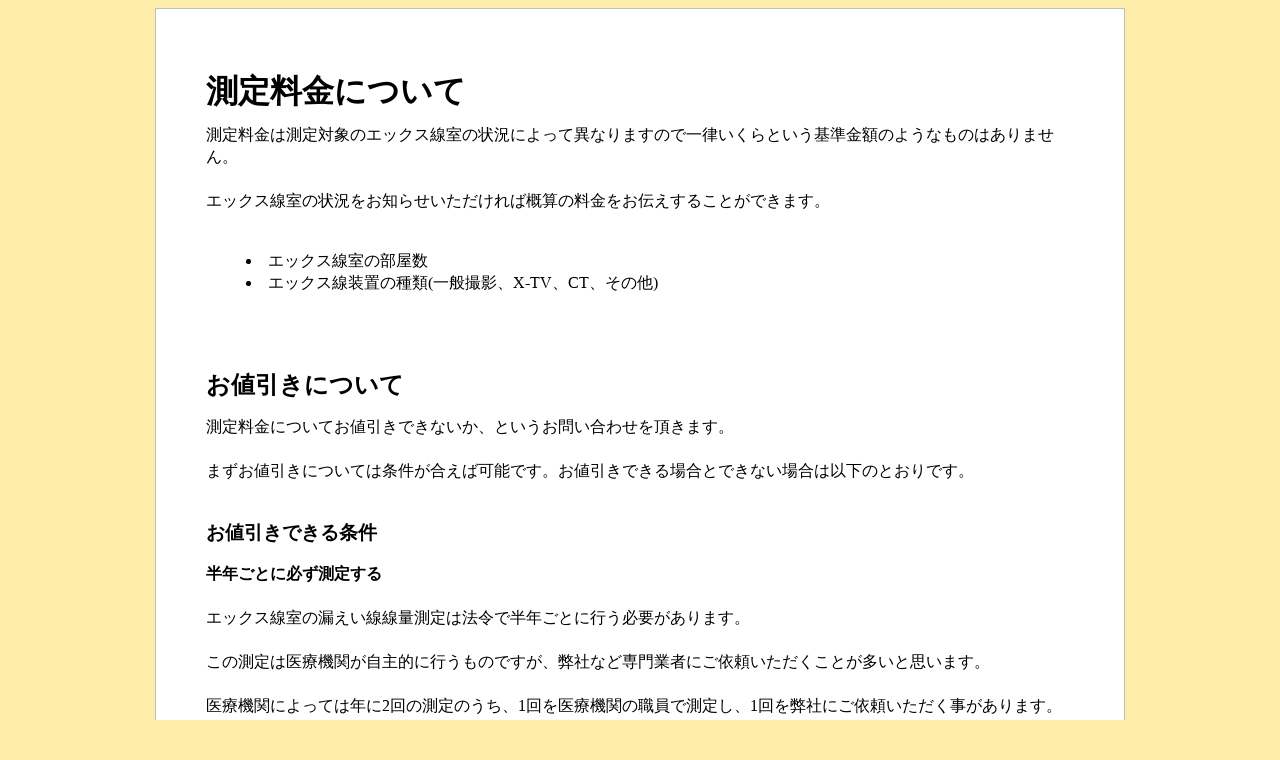

--- FILE ---
content_type: text/html; charset=UTF-8
request_url: http://haruki.szq.jp/faq/XrayleekCost
body_size: 8791
content:
<!DOCTYPE html>
<html lang="ja">
<head>
<link href="http://haruki.szq.jp/templates/white/css/white.css" rel="stylesheet" type="text/css" />
<meta http-equiv="Content-Type" content="text/html; charset=utf-8" />
<meta http-equiv="Content-Style-Type" content="text/css; charset=utf-8" />
<meta http-equiv="Content-Script-Type" content="text/javascript; charset=utf-8" />

<title>測定料金について &#xFF1E;&#xFF1C; 春木メディカルサービス</title>
<meta name="description" content="" />
<meta name="keywords" content="" />
<script type="text/javascript" src="http://haruki.szq.jp/index.php/flint/flint_config/view" charset="UTF-8"></script>
<script type="text/javascript" src="http://haruki.szq.jp/js/flint.dev2.js" charset="UTF-8"></script>
<link rel="stylesheet" type="text/css" href="http://haruki.szq.jp/blocks/textcontent/view.css" media="all" />
<link rel="stylesheet" type="text/css" href="http://haruki.szq.jp/page/advance_css/2" id="sz_advance_css_val_link" />
<link href="/_STYLEs/rollover.css" rel="stylesheet" type="text/css" />
<script type="text/javascript">
var _gaq = _gaq || [];
_gaq.push(['_setAccount', 'UA-11441242-5']);
_gaq.push(['_setDomainName', '.szq.jp']);
_gaq.push(['_trackPageview']);
(function() {
var ga = document.createElement('script'); ga.type = 'text/javascript'; ga.async = true;
ga.src = ('https:' == document.location.protocol ? 'https://ssl' : 'http://www') + '.google-analytics.com/ga.js';
var s = document.getElementsByTagName('script')[0]; s.parentNode.insertBefore(ga, s);
})();
</script>

</head>

<body>

<div class="ALL">

	<div class="HEADER">
		<div class="CONTAINER">
			<div class="CONTENT">
				<div class="SITETITLE">
					<h1>春木メディカルサービス</h1>
				</div>

				
			</div>
		</div>
	</div>



	<div class="MAIN">
		<div class="CONTAINER">
			<div class="CONTENT">

				<h1 >測定料金について</h1><div class="sz-content">
測定料金は測定対象のエックス線室の状況によって異なりますので一律いくらという基準金額のようなものはありません。<div><br />
</div><div>エックス線室の状況をお知らせいただければ概算の料金をお伝えすることができます。</div><div><br />
</div><div><ul><li>エックス線室の部屋数</li><li>エックス線装置の種類(一般撮影、X-TV、CT、その他)</li></ul><div><br />
</div></div><div><br />
</div>
</div>
<h2 >お値引きについて</h2><div class="sz-content">
測定料金についてお値引きできないか、というお問い合わせを頂きます。<div><br />
</div><div>まずお値引きについては条件が合えば可能です。お値引きできる場合とできない場合は以下のとおりです。</div><div><br />
</div>
</div>
<h3 >お値引きできる条件</h3><div class="sz-content">
<b>半年ごとに必ず測定する</b><div><br />
</div><div>エックス線室の漏えい線線量測定は法令で半年ごとに行う必要があります。</div><div><br />
</div><div>この測定は医療機関が自主的に行うものですが、弊社など専門業者にご依頼いただくことが多いと思います。</div><div><br />
</div><div>医療機関によっては年に2回の測定のうち、1回を医療機関の職員で測定し、1回を弊社にご依頼いただく事があります。</div><div><br />
</div><div>これを年に2回の測定(=すべての測定)を弊社にご依頼いただいた場合、お値引きが可能です。</div><div><br />
</div><div><br />
</div><div><b>複数の部屋をまとめる</b></div><div><br />
</div><div>一箇所の医療機関でエックス線室を複数お持ちの場合、同日に測定させていただけばお値引きが可能です。</div><div><br />
</div><div>なお同じ医療法人であってもそれぞれの医療機関が離れた場所にある場合や、同じ施設でも部屋ごとに測定日が違う場合は通常の算定になります。</div><div><br />
</div><div><br />
</div><div><b>作業時間を融通していただく</b></div><div><br />
</div><div>弊社では測定部隊が、同日に複数の医療機関を移動して測定しています。</div><div><br />
</div><div>交通状況によって移動時間の予測がむつかしいため、ある程度の余裕を持って行程を組んでいます。</div><div><br />
</div><div>また行程によっては名古屋市内で測定後、豊橋市に移動(約80km)、豊橋市から名古屋市に戻って測定といった移動をせざるを得ないこともあります。</div><div><br />
</div><div>○○日の△△時、といったお約束ではなく○○日の△△時～□□時(休診時間の間など)のどこかで測定する、といった作業時間を融通していただける場合は移動や待機にかかるコストを減らすことができますのでその分をお値引きさせていただきます。</div><div><br />
</div><div><br />
</div><div><b>伝票を第三者扱いにしない</b></div><div><br />
</div><div>請求の一元化などを目的に請求先に医薬品卸会社などを指定されることがあります。</div><div><br />
</div><div>取次業者は無料奉仕で伝票処理を行うわけではないので、取次業者から医療機関への請求には伝票取り扱いの手数料が加算されています。(例えば弊社から医療機関へ直接請求すれば 10万円のお仕事を、取次業者に対して 10万円請求すると、取次業者は医療機関に 12万円(2万円が伝票取り扱いの手数料)の請求を行うことになります)</div><div><br />
</div><div>また弊社から見ても間に取次業者が入ると請求から入金までの時間が長くなります。</div><div><br />
</div><div>このような取次業者に請求するのではなく医療機関さまに直接請求する場合、最終的なお支払金額は安く抑えられると思います。</div>
</div>
<h2 >このような条件はお値引きできません</h2><div class="sz-content">
お値引きの原資は作業に関わるコストを引き下げたことによる差額です。<div><br />
</div><div>この差額がでない場合はお値引きすることはできません。以下はよくお問い合わせいただく内容ですが、このようなお値引きはできません。</div><div><br />
</div><div><br />
</div><div><b>複数件の医療機関をまとめる</b></div><div><br />
</div><div>地域の医師会や医療機器取り扱い業者さまからよくお問い合わせいただきますが、弊社では一箇所の医療機関で作業を行うたびに作業コストが発生し、これを元に測定料金を決めています。</div><div><br />
</div><div>複数件の案件がまとまっていても測定を別日に行うような場合は作業コストは変わりません。よってお値引きはできません。</div><div><br />
</div><div>ただし、請求を一括して行うなど管理コストを削減する場合はこの限りではありません。この場合は半年ごとの定期的な測定を行う医療機関が 60件以上(毎月10件以上程度の案件がまとまる)の場合などが該当します。</div><div><br />
</div><div><br />
</div><div><b>他社が安くやるのでそれより安くして欲しい</b></div><div><br />
</div><div>弊社と他社では作業の内容が異なります。よって金額だけで高い安いを比較する意味はありません。</div><div><br />
</div><div>弊社では競合他社との価格競争は行わないポリシーですので他社の見積もりと比較してお値引きすることはありません。</div>
</div>

			</div>
		</div>
	</div>

	<div class="FOOTER">
		<div class="CONTAINER">
			<div class="CONTENT">

				<div class="sz-content">
<div><font class="Apple-style-span" size="2">放射線漏えい線線量測定、各種法令書類作成</font></div>
<address><a target="_blank" href="http://www.harukimedical.com/" target="_blank"><img src="http://www.harukimedical.com/_IMGs/logo.gif"></a></address><address><font class="Apple-style-span" size="2"><br />
</font></address><address><font class="Apple-style-span" size="2">
〒467-0828<br />

名古屋市瑞穂区田光町2-4-3</font></address><address><font class="Apple-style-span" size="2"><br />
</font></address>
</div>

				<address>
				 Copyright&nbsp;©&nbsp;春木メディカルサービス				 <a href="http://szq.jp/" target="_blank" id="rolloverSeezooQuick"><span class="hide">powered by seezoo Quick!</span></a>
				</address>

			</div>
		</div>
	</div>


</div>




</body></html>

--- FILE ---
content_type: text/css
request_url: http://haruki.szq.jp/templates/white/css/white.css
body_size: 224
content:
body {
}

.ALL {
}

.HEADER {
}

.HEADER .CONTAINER {
}

.HEADER .CONTAINER .CONTENT {
}

.MAIN {
}

.MAIN .CONTAINER {
}

.MAIN .CONTAINER .CONTENT {
}

.FOOTER {
}

.FOOTER .CONTAINER {
}

.FOOTER .CONTAINER .CONTENT {
}



--- FILE ---
content_type: text/css
request_url: http://haruki.szq.jp/blocks/textcontent/view.css
body_size: 60
content:
@CHARSET "UTF-8";
div.sz-content li { list-style : inside; }

--- FILE ---
content_type: text/css;charset=UTF-8
request_url: http://haruki.szq.jp/page/advance_css/2
body_size: 401
content:
body {
background-color: #feeda9;
color: #000000;
line-height: 1.4em;
}


.HEADER {
display: none;
}
.HEADER .CONTAINER {
width: 970px;
margin: 0px auto;
}

.MAIN .CONTAINER {
width: 970px;
margin: 0px auto;
}
.MAIN .CONTAINER .CONTENT {
background-color: #ffffff;
padding: 50px;
border-width: 1px;
border-color: #c0c0c0;
border-style: solid;
}


.FOOTER .CONTAINER {
width: 970px;
margin: 0px auto;
}

--- FILE ---
content_type: text/css
request_url: http://haruki.szq.jp/_STYLEs/rollover.css
body_size: 890
content:
.hide {
	visibility: hidden;
}

/**
 * medical systems
 */

a#rolloverMedicalSystems {
	background-image: url(/_IMGs/FOOTER/medicalsystems.gif);
	background-repeat: no-repeat;
	text-decoration: none;
	display: block;
	width: 100px;
	height: 20px;
	line-height: 0em;
	margin: 0px 0px 0px auto;
}

a#rolloverMedicalSystems:link, a#rolloverMedicalSystems:visited {
	background-position: 0px 0px;
}

a#rolloverMedicalSystems:hover {
	background-position: 0px -20px;
}


/**
 * seezoo Quick!
 */

a#rolloverSeezooQuick {
	background-image: url(/_IMGs/FOOTER/poweredbyseezooquick.gif);
	background-repeat: no-repeat;
	text-decoration: none;
	display: block;
	width: 100px;
	height: 20px;
	line-height: 0em;
	margin: 0px 0px 0px auto;
}

a#rolloverSeezooQuick:link, a#rolloverSeezooQuick:visited {
	background-position: 0px 0px;
}

a#rolloverSeezooQuick:hover {
	background-position: 0px -20px;
}


--- FILE ---
content_type: text/css
request_url: http://haruki.szq.jp/js/fl_css/ui.css
body_size: 2920
content:

div.fl_ui_slider {
	position : relative;
	margin-top : 10px;
	background : #fff;
}
div.fl_ui_slider p.fl_ui_slider_back_left{
	position : absolute;
	top : 0px;
	left : 0px;
	margin : 0px;
	padding : 0px;
	height : 5px;
	background : url(../fl_images/ui/slider_left.png) top left no-repeat;
}
div.fl_ui_slider p.fl_ui_slider_back_center{
	position : absolute;
	top : 0px;
	margin : 0px;
	padding : 0px;
	background : url(../fl_images/ui/slider_center.gif) top center repeat-x;
	height : 5px;
	left : 6px;
}
div.fl_ui_slider p.fl_ui_slider_back_right{
	position : absolute;
	top : 0px;
	right : 0px;
	margin : 0px;
	padding : 0px;
	height : 5px;
	background : url(../fl_images/ui/slider_right.png) top right no-repeat;
}

div.fl_ui_slider div.fl_ui_slider_pointer{
	position : absolute;
	margin : 0px;
	padding : 0px;
	width : 8px;
	height : 15px;
	top : -5px;
	cursor : pointer;
	background : url(../fl_images/ui/pointer.png) top center no-repeat;
}
* html div.fl_ui_slider div.fl_ui_slider_pointer{
	background : none;
	filter:progid:DXImageTransform.Microsoft.AlphaImageLoader(src=fl_images/ui/pointer.png, sizingMethod=scale);
}

div.fl_ui_slider div.onslide0{
	background : url(../fl_images/ui/pointer_on_0.png) top center no-repeat !important;
}
* html div.fl_ui_slider div.onslide0{
	background : none;
	filter:progid:DXImageTransform.Microsoft.AlphaImageLoader(src=fl_images/ui/pointer_on_0.png, sizingMethod=scale);
		cursor : pointer;
}
div.fl_ui_slider div.onslide1{
	background : url(../fl_images/ui/pointer_on_1.png) top center no-repeat !important;
}
* html div.fl_ui_slider div.onslide1{
	background : none;
	filter:progid:DXImageTransform.Microsoft.AlphaImageLoader(src=fl_images/ui/pointer_on_1.png, sizingMethod=scale);
		cursor : pointer;
}
div.fl_ui_slider div.onslide2{
	background : url(../fl_images/ui/pointer_on_2.png) top center no-repeat !important;
}
* html div.fl_ui_slider div.onslide2{
	background : none;
	filter:progid:DXImageTransform.Microsoft.AlphaImageLoader(src=fl_images/ui/pointer_on_2.png, sizingMethod=scale);
	cursor : pointer;
}
div.fl_ui_slider p.fl_ui_slider_state{
	position : absolute;
	top : -45px;
	width : 31px;
	height : 26px;
	text-align : left;
	background : url(../fl_images/ui/percent.png) top left no-repeat;
	font-family : Arial !important;
	font-size : 12px;
	padding : 2px 0 0 7px;
}
* html div.fl_ui_slider p.fl_ui_slider_state{
	background : none;
	filter:progid:DXImageTransform.Microsoft.AlphaImageLoader(src=fl_images/ui/percent.png, sizingMethod=scale);
	top : -30px;
}
div.fl_zoom_close_btn {
	width : 47px;
	height : 48px;
	margin : 0;
	padding : 0;
	position : absolute;
	top : -15px;
	right : -20px;
	background : url(../fl_images/ui/close.png) top left no-repeat;
	cursor : pointer;
}
* html div.fl_zoom_close_btn {
	background : none;
	/*filter : progid:DXImageTransform.Microsoft.AlphaImageLoader(src=fl_images/ui/close.png,sizingMethod=scale);*/
}


--- FILE ---
content_type: text/javascript
request_url: http://haruki.szq.jp/js/modules/ui.js
body_size: 45732
content:
/**
 * Flint modules ui.js
 * append some intaractive action in user interface.
 *
 * @author Yoshiaki Sugimoto <neo.yoshiaki.sugimoto@gmail.com>
 * @create 2010/02/10
 */

(function() {
	// get base Object and make alias
	var FL = getInstance(), win = window, doc = document, Timer = FL.Timer, ut = FL.ut,
		DOM = FL.DOM, Animation = FL.config.getGlobal('Animation') || {},
		Module = FL.config.getGlobal('Module');

	//load depend CSS, modules
	FL.load.css('ui');
	FL.load.module('layer');
	FL.load.ajax();
	FL.image.preLoad(FL.config.appPath() + 'fl_images/ui/percent.png');

	/**
	 * preset - Animation pluginがロードされていない場合は使用するエフェクトだけ定義する
	 *-- pile
	 *-- initialize
	 *-- delaystart
	 *-- moveX
	 *-- moveY
	 *-- __move
	 *-- expandW
	 *-- expandH
	 *-- __expand
	 */

	// undefined or set
	if (!Animation.pile) {
		Animation.pile = function(elm, option) {
			var e = DOM(elm), opt = FL.union({target : null, speed : 1, easing : 0, callback : null, returnDefault : false, delay : 0, __useClone : true}, option || {});
			if (opt.target === null) {
				throw Error('option must have "target" property');
			}
			var info = Animation.__initialize(e);
			var wht = DOM(opt.target).absDimension(), dirX, dirY, flag, perX, perY;
			if (info.top == wht.top && info.left == wht.left) {
				// 移動なし
				if (ut.isFunction(opt.callback)) {opt.callback();}
				return;
			}
			if (opt.__useClone === true) {
				// cloneを使用
				var clone = e.copy(true)
								.appendTo()
								.addStyle({position : 'absolute', top : info.top + 'px', left : info.left + 'px', zIndex : (info.zIndex == 'auto') ? 1 : info.zIndex + 1});
				e.invisible();
				e = clone;
			}
			var def = e;
			if (FL.ua.IE) {opt.speed = opt.speed  * 2 / 3;}
			var speed = Math.round(opt.speed * 100), ease = opt.easing, x0 = info.top, y0 = info.left, x1 = wht.top, y1 = wht.left;
			var c = 0, cEnd = speed - 1, t,l, step, k = 0.5, deg, KE = k * ease;
			var timerFunc = function() {
				if (c <= cEnd) {
					step = c / cEnd;
					deg = (100 + KE) * step / (2 * KE * step + 100 - KE);
					t = x0 + (x1 - x0) * deg;
					l = y0 + (y1 - y0) * deg;
					def.addStyle({top : t + 'px', left : l + 'px'});
					c++;
				} else {
					this.stop();
					if (ut.isFunction(opt.callback)) {opt.callback();}
					if (opt.returnDefault === true) {
						def.visible();
					}
				}
			};
			Animation.__delayStart(timerFunc, opt.delay);
		};
	}
	if (!Animation.__initialize) {
		Animation.__initialize = function(e) {
			var res = e.absDimension();
			res = FL.union(res, e.readStyle(['visibility', 'display', 'opacity', 'position', 'z-index']));
			if (res.visibility == 'hidden') {e.visible();}
			if (e.isHidden()) {e.show();}
			return res;
		};
	}
	if (!Animation.__delayStart) {
		Animation.__delayStart = function(fn, time) {
			var delay = time || 0, tim = new Timer(fn);
			if (delay > 0) {win.setTimeout(function() {tim.start();}, delay);} else { tim.start();}
		};
	}

	// preset end

	/** UI - ユーザーインターフェース操作系のモジュール定義
	 * methods
	 * draggable - 要素をドラッグ可能にする
	 * dragDrop - ドラッグドロップを可能にする
	 * sortable - 特定のクラス名内でソート可能にする
	 * zoom - コンテンツをフロートボックス内に拡大表示
	 * slider - スライダーオブジェクト生成
	 * selectable - 要素を選択状態にする
	 * resizable - 要素をリサイズ可能にする
	 */
	var UI = {
		/** UI.draggable - 要素をドラッグ可能にする
		 * optパラメータによる動作設定
		 * returnDefault : ドラッグ終了時に元の位置に戻すかどうか default : false
		 * handle : ドラッグを開始させる要素 default 第一引数のelement. この場合、単一要素がそのままドラッグ対象になる
		 *                             この項目をセットした場合、指定要素のmousedownで第一引数要素のドラッグ開始
		 * initStart : 初期状態でドラッグ可能とするかどうか default : true - falseの場合、インスタンスから明示的にstart()メソッドを呼ぶことでドラッグ開始
		 * mask : ドラッグ領域を指定するマスクエレメントを指定 default : null
		 * judgeFunc : ドラッグ中にドラッグを終了させるフック関数を指定 default : null 関数はbooleanを返す必要がある
		 * callback : ドラッグ終了時に実行する関数を指定
		 */
		draggable : function(elm, opt) {
			var e = DOM(elm), pg = e.readStyle('position');
			if (pg === 'absolute') {
				if (FL.ua.__positionKey && e.prop('__isFixed') == 4) {pg = 'fixed';}
			}
			this.wh = this.nativeWh = e.absDimension();
			this.opt = FL.union({returnDefault : false, initStart : true, mask : null, judgeFunc : null, handle : e, callback : null}, opt || {});
			this.FL = FL;
			this.pos = pg;
			this.keepClone = (pg == 'static') ? true : false;
			this.offset = {x: 0, y : 0};
			this.nativeElement = e;
			this.handle = DOM(this.opt.handle) || this.nativeElement;
			this.isDragSet = false;
			this.isDrop = false;
			this.dragElement = null;
			this.shim = null; // for IE6;
			if (this.opt.initStart === true) {
				this.setDrag();
			}
			return this;
		},
		/** UI.dragDrop - 要素をドラッグ＆ドロップ可能にする
		 * optパラメータによる動作設定
		 * dropClass : ドロップを受け入れるclass名を指定  default : fl_droppable
		 * returnDefault : ドラッグ終了時、受け入れ先が決まっていない場合、元に戻る default : true
		 * mask : ドラッグ有効領域指定エレメントを指定 default : null
		 * handle - ドラッグを開始させる要素 default 第一引数のelement. この場合、単一要素がそのままドラッグ対象になる
		 *                この項目をセットした場合、指定要素のmousedownで第一引数要素のドラッグ開始
		 * dropActiveClass : ドロップ対象となったときに付与されるclass名
		 * callback : ドロップ終了時に実行されるコールバック関数
		 *               callback.call(ドラッグした要素, ドロップ対象の要素(無ければnull))
		 *  viewTarget : ドラッグ開始時に対象要素を非表示にするかどうか default true
		 */
		dragDrop : function(e, opt) {
			this.nativeElement = DOM(e);
			this.wh = this.nativeWh = DOM(e).absDimension();
			this.opt = FL.union({dropClass : 'fl_droppable', returnDefault : true, mask : null, handle : e, dropActiveClass : 'fl_droppable_active', callback : null, viewTarget : true}, opt || {});
			this.FL = FL;
			this.offset = {x : 0, y : 0};
			this.isDrop = true;
			this.dropTarget = null;
			this.handle = DOM(this.opt.handle) || this.nativeElement;
			this.dragElement = null;
			this.currentInner = null;
			this.shim = null; // for IE6;
			// ドロップ受け入れ先はclass属性で判定
			this.dropElement = DOM.className(this.opt.dropClass);
			this.setDrag();
			return this;
		},
		/** UI.resizable - 要素をリサイズ可能にする
		 * optパラメータによる動作設定
		 * resizeClass : リサイズ可能とするclass名
		 */
		resizable : function(e, opt) {
			this.nativeElement = DOM(e).addStyle('overflow', 'hidden');
			this.opt = FL.union({resizeClass : 'fl_resizable'}, opt || {});
			this.FL = FL;
			this.offset = {x: 0, y : 0};
			this.wh = this.nativeElement.absDimension();
			this.mark = DOM.create('span').appendTo().addStyle({position : 'absolute', top : this.wh.bottom - 10 + 'px', left : this.wh.right - 10 + 'px', width : '10px', height : '10px', color : '#00f', cursor : 'nw-resize', background : 'url(' + FL.config.appPath() + 'fl_images/resize_marker.gif) top left no-repeat'});
			this.resizeFlag = false;
			this.setDrag();
			return this;
		},
		/** UI.sortable - 要素を入れ替える
		 * optパラメータによる動作設定
		 * sortcClass : ソート可能とするclass属性 default : fl_sortable
		 * sortMode : ソート方向指定（V : 縦方向,P : 横方向 - 方向によって判定領域が変わります） default : 'V'
		 * animate : ソート時のアニメーション設定 default : false
		 */
		sortable : function(opt, nodeList) {
			this.opt = FL.union({sortClass : 'fl_sortable', sortMode : 'V', animate : false, dropParentClass : false, callback : null, handleClass : null, copyDrag : true, sortStart : null, doCallback : false}, opt || {});
			this.dragElement = null;
			this.targetList = nodeList || null;
			this.sortList = null;
			this.sortTargetList = null;
			this.handleSort = !!this.opt.handleClass;
			this.handleClass = this.opt.handleClass;
			this.offset = {};
			this.withDropParent = (this.opt.dropParentClass) ? DOM.className(this.opt.dropParentClass) : null;
			this.FL = getInstance();
			this.current = null;
			this.setDrag();
			return this;
		},
		/** UI.zoom - 要素をフローティングボックスで拡大表示
		 * optパラメータによる動作設定
		 * contentMode : 内容領域に表示するもの default : image
		 *    contentModeのパラメータ
		 *        image - 画像を表示（この場合、URIをhref属性に指定する）
		 *        ajax - Ajaxで取得した内容を表示（この場合、URIをa要素のhref属性に指定する）
		 *        external - iframe内にコンテンツをセット（この場合、URIをa要素のhref属性に指定する）
		 *
		 */
		zoom : function(c, contentMode, opt) {
			this.zoomClass = c;
			this.opt = FL.union({openCallback : null, closeCallback : null}, opt || {});
			this.clone = null;
			this.zoomList = DOM.className(c);
			this.zoomImages = {};
			this.tmp = [];
	//		this.isZoom = false;
			this.contentMode = contentMode || 'image';
			FL.load.module('layer');
			this.init();
		},
		/** UI.slider - スライダーオブジェクトを生成
		 * e - 指定した要素の中にスライダーを生成、無ければbodyにセット
		 * optパラメータによる動作設定
		 * width : スライダーの横幅 - default : 300
		 * initPosition : 初期にセットする場所（%指定）- default : 50
		 * sliders : セットするスライダーのコールバック関数をハッシュで指定。length分のスライダーを生成、ハンドルはキーで取得できる
		 */
		slider : function(e, opt) {
			this.wrapElement = e;
			this.opt = FL.union({width : 300, initPosition : 50, sliders : {'single' : null}, state : false}, opt || {});
			this.offsetX = 0;
			this.current = 0;
			this.currentSlide = null;
			if (FL.system.DOM_LOADED === true) {
				this.initialize();
			} else {
				FL.event.set(doc, 'DOMReady', this.initialize, this);
			}
			return this;
		},
		/** UI.scroll - ページをスムーズスクロールさせる
		 * @param e - String or HTML Element
		 *         引数にはtop,bottomの文字列、またはHTML要素を指定
		 *        top（または引数なし） : ページトップへスクロール
		 *        bottom : ページ最下部へスクロール
		 *        element : 要素の絶対位置までスクロール
		 * @param callback - スクロール終了時のコールバック関数指定
		 */
		scroll : function(e, callback) {
			var mode = e || 'top', y0 = FL.ut.getScrollPosition().y, y1, Timer = FL.Timer, tmf;
			if (mode.extended || mode.nodeType) { y1 = DOM(mode).absDimension().top;}
			else if (mode === 'top') { y1 = 0;}
			else { y1 = doc.body.offsetHeight;}
			var speed = 70, ease = 100, c = 0, cEnd = speed - 1, t,l, step, k = 0.75, deg;
			tmf = function() {
				if (c <= cEnd) {
					step = c / cEnd;
					deg = (100 + k * ease) * step / (2 * k * ease * step + 100 - k * ease);
					l = y0 + (y1 - y0) * deg;
					if (win.IEFIX && win.IEFIX.html) { win.IEFIX.html.scrollTop = l;} // if IEBoost::positionFix
					else {win.scrollTo(0, l);}
					c++;
				} else {
					this.stop();
					if (FL.ut.isFunction(callback)) {callback();}
				}
			};
			new Timer(tmf).start();
		},
		/**
		 * UI.selectable - 要素を選択状態にする
		 * @param e - HTML Element(基点ノード<ul>または<table>)
		 * @param opt - some parameters
		 * opt keys:
		 * -- (Boolean) multiple : 複数選択の許可[default : false]
		 * -- (Object) selectState : 選択状態時のCSSルール[default : {color : #fff, backgroundColor : #0000a6}]
		 * -- (Function) onSelect - 選択時のコールバック関数
		 * -- (Function) onRelease - 選択解除時のコールバック関数
		 */
		selectable : function(e, opt) {
			var elm = DOM(e);
			if (!/table|ul/.test(elm.tag)) { throw new Error('UI.selectable works <table> or <ul> element only.');}
			this.base = e;
			this.mode = e.tag;
			if (this.mode === 'table') {
				this.childs = e.detect('td');
			} else {
				this.childs = e.detect('li');
			}
			this.opt = FL.union({multiple : false, selectState : {color : '#fff', backgroundColor : '#68b4ff'}, onSelect : null, onRelease : null}, opt || {});
			this.__addStyleKeys = [];
			this.cnt = 0;
			this.__defaults = {};
			this.selectList = [];
			this.init();
			return this;
		}
	};

	// UI.selectable.prototype
	UI.selectable.prototype = {
		init : function() {
			var that = this, cn, i;

			for (i in this.opt.selectState) {
				if (!i.isPrototypeOf(this.opt.selectState)){
					this.__addStyleKeys.push(i);
				}
			}
			this.childs.foreach(function() {
				cn = this.__fl_selectable_count = ++that.cnt;
				that.__defaults[cn] = DOM(this).readStyle(that.__addStyleKeys);
			});
			FL.event.set(this.base.get(), 'click', this.select, this);
		},
		select : function(ev) {
			ev.preventDefault();
			var e = ev.target, ex = DOM(e);

			if (this.opt.multiple === true) { // enable multiple select
				if (this.selectList.length === 0) { this.__addSelect(ex);}
				else if (ev.ctrlKey){
					if (this.__isAlready(e)) { this.__deleteSelect(ex);}
					else { this.__addSelect(ex);}
				} else {
					this.clear();
					this.__addSelect(ex);
				}
			} else { // only one selectable
				this.clear();
				this.__addSelect(ex);
			}
		},
		__addSelect : function(e) {
			e.addStyle(this.opt.selectState);
			this.selectList.push(e.get());
		},
		__deleteSelect : function(e) {
			var s = this.selectList, len = s.length, i = 0;

			for (i; i < len; i++) {
				if (s[i] === e.get()) {
					e.addStyle(this.__defaults[e.get().__fl_selectable_count]);
					s.splice(i, 1);
				}
			}
		},
		__isAlready : function(e) {
			var s = this.selectList, len = s.length, i = 0;

			for (i; i < len; i++) {
				if (s[i] === e) { return true;}
			}
			return false;
		},
		clear : function() {
			var s = this.selectList, len = s.length, i = 0, j;

			for (i; i < len; i++) {
				DOM(s[i]).addStyle(this.__defaults[s[i].__fl_selectable_count]);
			}
			this.selectList = [];
		},
		getSelectList : function(bool) {
			if (!bool) {return this.selectList;} // native Elements Array
			else { return DOM.__extendNodeList(this.selectList);} // xNodeList
		}
	};

	// UI.slider.prototype
	UI.slider.prototype = {
		initialize : function() {
			this.wrapElement = DOM(this.wrapElement || '');
			this.wrap = DOM.create('div')
							.addClass('fl_ui_slider_wrapper')
							.appendTo(this.wrapElement)
							.addStyle('position', 'static');
			
			this.frame = DOM.create('div')
							.attr('class', 'fl_ui_slider')
							.appendTo(this.wrap)
							.addStyle('width', this.opt.width + 'px');
			
			this.current = Math.round(this.opt.width * this.opt.initPosition / 100);
			
			this.backL = DOM.create('p')
							.attr('class', 'fl_ui_slider_back_left')
							.appendTo(this.frame)
							.addStyle('width', '6px');
			
			this.backC = DOM.create('p')
							.attr('class', 'fl_ui_slider_back_center')
							.appendTo(this.frame)
							.addStyle('width', this.opt.width - 12 + 'px');
			
			this.backR = DOM.create('p')
							.attr('class', 'fl_ui_slider_back_right')
							.appendTo(this.frame)
							.addStyle('width', '6px');
			
			if (this.opt.state) {
				this.state = DOM.create('p')
								.attr('class', 'fl_ui_slider_state')
								.appendTo(this.frame)
								.inText(this.opt.initPosition)
								.hide();
			}
			var z = this.wrapElement.readStyle('zIndex', true);
			
			this.currentIndex = (z == 'auto') ? 50 : z + 1;
			var cn = 0;
			for (var i in this.opt.sliders) {
				this['pointer' + i] = this['point' + cn] = DOM.create('div')
																	.attr('class', 'fl_ui_slider_pointer')
																	.appendTo(this.frame)
																	.addStyle({
																		left : Math.round(this.opt.width * this.opt.sliders[i].initPosition / 100 - 4)  + 'px',
																		zIndex : this.currentIndex++
																	})
																	.prop('__sliderID', i)
																	.prop('__slideValue', this.opt.sliders[i].initPosition)
																	.prop('__sliderNumber', ++cn);
				
				FL.event.set(this['pointer' + i].get(), 'mousedown', this.slide, this);
				cn++;
			}
			if (cn === 1) {
				FL.event.set(this.frame.get(), 'click', this.slideOfFrame, this);
			}
		},
		slideOfFrame : function(ev) {
			ev.preventDefault();
			ev.stopPropagation();
			var wh = this.frame.absDimension();
			
			this.current = ev.pageX - wh.left;
			this.point0.addStyle('left', ev.pageX - wh.left - 4 + 'px');
		},
		slide : function(ev) {
			ev && ev.preventDefault();
			ev && ev.stopPropagation();
			var t = DOM(ev.target),
				num = t.prop('__sliderNumber');
			
			t.addClass('onslide' + num % 3);
			this.currentSlide = t;
			t.addStyle('zIndex', ++this.currentIndex);
			if (this.opt.state){
				this.state.addStyle('left', t.readStyle('left', true) - 20 + 'px')
							.show();
				this.state.inText(Math.round((t.readStyle('left', true) + 4) / this.opt.width * 100));
			}
			this.offsetX = ev.pageX - t.readStyle('left', true);
			FL.event.remove(ev.target, 'mousedown', arguments.callee);
			FL.event.set(document, 'mousemove', this.doSlide, this);
			FL.event.set(document, 'mouseup', this.slideEnd, this);
		},
		doSlide : function(ev) { // TODO : 軽量化が必要
			ev.preventDefault();
			ev.stopPropagation();
			var current = ev.pageX - this.offsetX;
			this.current = current;
			if (current < -4) {
				this.currentSlide.prop('__slideValue', 0);
				if (this.opt.state) {
					this.state.inText(0);
				}
				if (this.currentSlide.prop('__sliderID') && FL.ut.isFunction(this.opt.sliders[this.currentSlide.prop('__sliderID')])) {
					this.opt.sliders[this.currentSlide.prop('__sliderID')]();
				}
				this.slideEnd();
			} else if (current > this.opt.width - 4) {
				this.currentSlide.prop('__slideValue', 100);
				if (this.opt.state) {
					this.state.inText(100);
				}
				if (this.currentSlide.prop('__sliderID') && FL.ut.isFunction(this.opt.sliders[this.currentSlide.prop('__sliderID')])) {
					this.opt.sliders[this.currentSlide.prop('__sliderID')]();
				}
				this.slideEnd();
			} else {
				this.currentSlide.prop('__slideValue', Math.round((this.current + 4) / this.opt.width * 100));
				if (this.opt.state) {
					this.state.addStyle('left', (current - 20 < 0) ? 0  : current - 20 + 'px');
				}
				if (this.currentSlide.prop('__sliderID') && FL.ut.isFunction(this.opt.sliders[this.currentSlide.prop('__sliderID')])) {
					this.opt.sliders[this.currentSlide.prop('__sliderID')]();
				}
				this.currentSlide.addStyle('left', current + 'px');
				if (this.opt.state) {
					this.state.inText(Math.round((this.current + 4) / this.opt.width * 100));
				}
			}

		},
		slideEnd : function(ev) {
			ev && ev.preventDefault();
			ev && ev.stopPropagation();
			var t = this.currentSlide,
				num = t.prop('__sliderNumber');
			
			t.removeClass('onslide' + num % 3);
			//t.removeClass('onslide');
			if (this.opt.state) {
				this.state.hide();
			}
			FL.event.remove(document, 'mousemove', this.doSlide);
			FL.event.remove(document, 'mouseup', arguments.callee);
			FL.event.set(t.get(), 'mousedown', this.slide, this);
		},
		getValue : function(handle) {
			return this['pointer' + handle].prop('__slideValue');
		}
	};

	// UI.zoom.prototype
	UI.zoom.prototype = {
		init : function() {
			var that = this;
			
			this.zoomList.foreach(function(){
				FL.event.set(this, 'click', that.zoom, that);
			});
		},
		zoom : function(ev) {
			ev.preventDefault();
			var e = DOM(ev.currentTarget),
				cid = e.__getCID(),
				href = e.readAttr('href'),
				that = this,
				img, fr,
				mouse = { left : ev.pageX, top : ev.pageY };

			if (this.isZoom) {
				return;
			}
			this.isZoom = true;
			switch (this.contentMode) {
			case 'image':
				img = new Image();
				img.onload = function(){
					that.createZoom(img, e, mouse);
					img.onload = null;
				};
				img.src = href;
				break;
			case 'ajax':
				FL.ajax.get(href, {async : false, success : function(resp) {that.createZoom(resp.responseText, e, mouse);}});
				break;
			case 'external':
				fr = DOM.create('iframe')
						.attr({'frameborder' : 0})
						.prop('__src', href)
						.addStyle('backgroundColor', '#fff');
				
				this.createZoom(fr, e, mouse);
				break;
			}
		},
		createZoom : function(data, e, pos) {
			var size,
				clone,
				ap,
				w,
				h,
				sc,
				page,
				flagX,
				flagY,
				wh = e.absDimension(),
				that = this;

			switch (this.contentMode) {
			case 'image' :
				size = FL.image.getDefaultSize(data);
				ap = DOM.create('img')
						.attr('src', data.src);
				break;
			case 'ajax' :
				size = FL.union({
							width : screen.availWidth * 2 / 3,
							height : screen.availHeight * 2 / 3
						}, this.opt);
				ap = DOM.create('div')
							.html(data)
							.addStyle({
								backgroundColor : '#fff',
								overflow : 'auto',
								height : this.__addUnit(size.height, 'h'),
								width : this.__addUnit(size.width, 'w')
							});
				break;
			case 'external' :
				size = FL.union({
							width : screen.availWidth * 2 / 3,
							height : screen.availHeight * 2 / 3
						}, this.opt);
				ap = data;
				ap.addStyle({
					width : this.__addUnit(size.width, 'w'),
					height : this.__addUnit(size.height, 'h'),
					border : 'none'
				});
				break;
			default : return;
			}
			w = this.__addUnit(size.width, 'w', true);
			h = this.__addUnit(size.height, 'h', true);
			sc = FL.ua.__positionKey
					? FL.ut.getScrollPosition()
					: {x :0, y : 0};
					
			this.clone = DOM.create('div')
								.attr('class', 'fl_zoom_image')
								.appendTo(doc.body)
								.addStyle({
									top : wh.top - sc.y + 'px',
									left : wh.left - sc.x + 'px',
									width : wh.width + 10 + 'px',
									height : wh.height + 10 + 'px',
									overflow : '', 
									position : 'absolute',
									'backgroundColor' : '#ccc',
									padding : '10px',
									zIndex : (FL.ua.IE6) ? 5020 : 1020,
									border : 'solid 1px #ccc',
									marginTop : 0,
									marginLeft : 0,
									borderRadius : '5px',
									MozBorderRadius : '5px',
									WebkitBorderRadius : '5px'
								});
			if ( ! FL.ua.IE ) {
				this.clone.addStyle('opacity', 0.5);
			}
			
			this.close = DOM.create('div')
							.addClass('fl_zoom_close_btn')
							.event('click', this.closeBox, this)
							.html('&nbsp;');
			
			page = {
				width : screen.availWidth,
				height : screen.availHeight
			};
			sc = FL.ut.getScrollPosition();
			to = {
				x : page.width / 2 + sc.x - 20,
				y : page.height / 2 + sc.y - 20
			};
			flagX = (to.x > pos.left) ? true : false;
			flagY = (to.y > pos.top) ? true : false;
			this.tmp = [wh, e, flagX, flagY];

			Animation.centerize(
				this.clone,
				{
					targetWidth : w,
					targetHeight : h,
					speed : (FL.ua.is('I7|I8')) ? 15 : 30,
					easing : -30,
					callback : function(){
						that.clone.addStyle({
							backgroundImage : FL.config.appPath() +'fl_images/loader.gif',
							backgroundPosition : 'center center',
							backgroundRepeat : 'no-repeat'
						});
						ap.appendTo(that.clone);
		
						that.close.prependTo(that.clone);
						if (FL.ua.IE6) {
							that.close.addStyle('filter', FL.ut.makeFilter('png', FL.config.appPath() + 'fl_images/ui/close.png'));
						}
						if (that.contentMode === 'external') {
							ap.attr('src', ap.prop('__src'));
						}
						//that.clone.addStyle('opacity', 1);
						if ( !FL.ua.IE) {
							that.clone.addStyle('opacity', 1);
							//that.clone.addStyle('filter', '');
						}
						that.layer = new Module.layer(true);
						FL.event.set(that.layer.getLayerObject().get(), 'click', that.closeBox, that);
						if (that.contentMode === 'image') {
							FL.event.once(that.clone.get(), 'click', that.closeBox, that);
						}
						if (that.opt.openCallback && FL.ut.isFunction(that.opt.openCallback)) {
							that.opt.openCallback.call(e.get());
						}
					}
				}
			);
		},
		closeBox : function(ev) {
			ev.preventDefault();
			var wh = this.clone.absDimension(),
				that = this,
				to;
			
			this.clone.removeStyle('backgroundImage');
			try{
				this.clone.last().remove();
			} catch(e){};
			
			FL.event.remove(this.clone, 'click', arguments.callee);
			to = this.tmp[1].absDimension();
			
			this.clone.addStyle('opacity', 0.7)
						.unevent('click')
						.hide()
						.remove();
			
			that.layer.hide();
			if (that.opt.closeCallback && FL.ut.isFunction(that.opt.closeCallback)) {
				that.opt.closeCallback();
			}
			this.isZoom = false;
		},
		__addUnit : function(wh, mode, returnInt) {
			var num,
				v,
				i = 0,
				str,
				d;
			
			// check width/height value has unit?
			wh += '';
			if (wh.lastIndexOf('%') !== -1) {
				num = win.parseInt(wh, 10);
				v = (mode === 'w')
					? (win.innerWidth || screen.availWidth) * num / 100 - 20
					: (win.innerHeight || screen.availHeight) * num / 100 - 20;
				
				return returnInt ? v : v + 'px';
			} else if (wh.lastIndexOf('em') !== -1) {
				num = win.parseInt(wh, 10);
				str = 'あ';
				for (; i < num; i++) {
					str += 'あ';
				}
				d = doc.createElement('div');
				d.appendChild(doc.createTextNode(str));
				doc.body.appendChild(d);
				v = (mode === 'w')
					? d.offsetWidth
					: d.offsetHeight;
				doc.body.removeChild(d);
				d = null;
				
				return returnInt ? v : v + 'px';
			} else if (wh.lastIndexOf('px') !== -1) {
				return returnInt ? win.parseInt(wh, 10) : w;
			} else {
				return returnInt ? wh : wh + 'px';
			}
		}
	};

	// UI.sortable.prototype
	UI.sortable.prototype = {
		setDrag : function() {
			var that = this,
				e;
			
			if (this.handleSort) {
				this.sortList = (this.targetList) ? this.targetList : DOM.className(this.handleClass);
				this.sortTargetList = DOM.className(this.opt.sortClass);
			} else {
				this.sortList = (this.targetList) ? this.targetList : DOM.className(this.opt.sortClass);
				this.sortTargetList = this.sortList;
			}
			this.sortList.foreach(function(num) {
				e = DOM(this).addStyle('cursor', 'move');
				that.offset[e.__getCID] = {x: 0, y : 0};
				that.FL.event.set(this, 'mousedown', that.dragInit, that);
			});
		},
		addSortElement : function(elm) {
			var e = DOM(elm),
				handle = (this.handleSort)
							? e.getOne('.' + this.handleClass)
							: e,
				ne = handle.get(),
				nne = e.get(),
				flag = false,
				tFlag = false;

			this.sortList.foreach(function() {
				if (this === ne) {
					flag = true;
					return false;
				}
			});

			if (flag === false) {
				handle.addStyle('cursor', 'move');
				this.offset[handle.__getCID] = {x : 0, y : 0};
				this.FL.event.set(handle, 'mousedown', this.dragInit, this);
			}

			this.sortTargetList.foreach(function() {
				if (this === nne) {
					tFlag = true;
					return false;
				}
			});

			if (tFlag === true) {
				this.sortTargetList.nodeList.push(nne);
				++this.sortTargetList.length;
			}
		},
		_getTarget : function(e) {
			while (e && e !== doc.documentElement) {
				if (DOM(e).hasClass(this.opt.sortClass)) {
					return DOM(e);
				}
				e = e.parentNode;
			}
			return null;
		},
		dragInit : function(ev) {
			ev.preventDefault();
			ev.stopPropagation();
			var e = (this.handleSort)
					? this._getTarget(ev.target)
					: DOM(ev.currentTarget),
				wh,
				pl,
				pr;
					
			if (!e) {
				return;
			}
			this.current = e;
			this.handle = DOM(ev.currentTarget);
			
			// hook sort start
			if (FL.ut.isFunction(this.opt.sortStart)) {
				if (this.opt.sortStart(this.current) === false) {
					return;
				}
			}
			wh = e.absDimension();
			pl = e.readStyle('paddingLeft');
			pr = e.readStyle('paddingRight');
			
			if (this.opt.copyDrag === true) {
				this.dragElement = e.copy(true)
										.appendTo()
										.removeAttr('')
										.addStyle({
											position : 'absolute',
											top : wh.top + 'px',
											left : wh.left + 'px',
											width : wh.width + 'px',
											height : wh.height + 'px',
											opacity : '0.5',
											zIndex : 5000
										});
				e.hide();
			} else {
				this.dragElement = DOM.create('div')
										.addClass('fl_sort_simple')
										.appendTo()
										.addStyle({
											position : 'absolute',
											top : wh.top + 'px',
											left : wh.left + 'px',
											width : wh.width - 2 + 'px',
											height : wh.height + 'px',
											border : 'ridge 3px #00c',
											zIndex : 5000
										});
			}
			this.placeHolder = DOM.create(e.tag, {'class' : 'fl_sortable_tmp'})
									.appendTo(e, 'after')
									.addStyle({
										width : wh.width + 'px'/*'100%'*/,
										height : wh.height + 'px',
										visibility : 'visible',
										border : 'solid 1px #00c',
										backgroundColor : '#fff'
									})
									.addClass(e.readAttr('class'));

			this.initPoint = {
				x : this.dragElement.readStyle('left', true),
				y : this.dragElement.readStyle('top', true)
			};
			this.start = {
				x : ev.pageX,
				y : ev.pageY
			};
			this.initRect = e.absDimension();
			e.hide();
			this.FL.event.set(doc, 'mousemove', this.sort, this);
			this.guard = 0;
			this.FL.event.set(doc, 'mouseup', this.sortEnd, this);
		},
		sort : function(ev) {
			ev.preventDefault();
			if (this.guard) {
				return;
			}
			this.guard = 1;
			var sc = (this.pos === 'fixed') ? FL.ut.getScrollPosition() : {x : 0, y : 0},
				that = this,
				done = false,
				mouse = { y : ev.pageY, x :ev.pageX },
				tb, lr;
			
			if (!FL.ut.mouseInRect(mouse, this.placeHolder)) {
				// simple sort
				this.sortTargetList.foreach(function(num){
					if (that.opt.sortMode == 'V') {
						tb = that.FL.ut.mouseInRectHalfVertical(mouse, this);
						if (tb !== false) {
							that.doSort(this, tb);
							done = true;
							return false;
						}
					} else if (that.opt.sortMode == 'P') {
						lr = that.FL.ut.mouseInRectHalfParallel(mouse, this);
						if (lr !== false) {
							that.doSort(this, lr);
							done = true;
							return false;
						}
					}
				});
				// with parent?
				if (this.withDropParent && done === false) {
					this.withDropParent.foreach(function() {
						if (that.FL.ut.mouseInRect(mouse, this)) {
							that.doDrop(this);
							return false;
						}
					});
				}
			}
			this.dragElement.addStyle({
				top : this.initPoint.y + (ev.pageY - this.start.y) - sc.y + 'px',
				left :this.initPoint.x + (ev.pageX - this.start.x) - sc.x + 'px'
			});
			this.guard = 0;
		},
		doSort : function(e, mode) {
			var c = this.current,
				t = DOM(e),
				point = (/L|T/.test(mode)) ? 'before' : 'after',
				w = (!mode) ? t.parent().absDimension().width : t.absDimension().width;

			this.placeHolder.appendTo(t, point)
								.addStyle('width', w - 4 + 'px');
		},
		doDrop : function(e) {
			this.placeHolder.appendTo(e);
		},
		sortEnd : function(ev) {
			ev && ev.preventDefault();
			var doCallback = true,
				mouse = { x : ev.pageX, y : ev.pageY },
				rect = this.initRect,
				that = this;

			this.FL.event.remove(doc, 'mousemove', this.sort);
			this.FL.event.remove(doc, 'mouseup', this.sortEnd);
			// Does sorted element not moved?
			if (mouse.x > rect.left
					&& mouse.x < rect.right
					&& mouse.y > rect.top
					&& mouse.y < rect.bottom
					&& this.opt.doCallback === false) {
				doCallback = false;
			}
			if (this.opt.animate === true) {
				Animation.pile(
					this.dragElement,
					{
						target : this.placeHolder,
						__useClone : false,
						easing : 100,
						speed : 0.2,
						callback : function() {
							that.dragElement.remove();
							that.current.appendTo(that.placeHolder, 'before')
										.show();
							that.placeHolder.remove();
							if (that.FL.ut.isFunction(that.opt.callback)
									&& doCallback === true) {
								that.opt.callback.call(that.current);
							}
						}
					}
				);
			} else {
				this.dragElement.remove();
				this.current.appendTo(this.placeHolder, 'before')
								.show();
				this.placeHolder.remove();
				if (this.FL.ut.isFunction(this.opt.callback)
						&& doCallback === true) {
					this.opt.callback.call(this.current);
				}
			}
		}
	};

	// UI.draggable.prototype with UI.dragDrop.prototype -draggable, dragDrop共有メソッド
	UI.draggable.prototype = UI.dragDrop.prototype = {
		setDrag : function() {
			// イベントセット
			this.isDragSet = true;
			//this.wh = this.nativeElement.absDimension();
			this.handle.addStyle('cursor', 'move');
			this.nativeM = /absolute|relative/.test(this.pos) ? { top : this.nativeElement.readStyle('margin-top', true) , left : this.nativeElement.readStyle('margin-left', true) }
																	: { top : 0, left : 0};
			this.FL.event.set(this.handle.get(), 'mousedown', this.dragInit, this);
		},
		dragInit : function(ev) {
			ev.preventDefault();
			ev.stopPropagation();
			var sc,
				placeHolder;

			if (this.dragElement === null) { // 初回ドラッグ
				this.wh = this.nativeElement.absDimension();
				this.FL.event.remove(this.handle.get(), 'mousedown', this.dragInit);
				if (this.isDrop) {
					this.dropElement = DOM.className(this.opt.dropClass);
					this.dragElement = this.nativeElement.copy(true)
												.appendTo((FL.ua.__positionKey) ? IEFIX.body : doc.body)
												.addStyle({
													position : 'absolute',
													zIndex : 1500,
													top : this.wh.top - this.nativeM.top + 'px',
													left : this.wh.left - this.nativeM.left + 'px',
													width : this.wh.width + 'px',
													height : this.wh.height + 'px',
													listStyle : 'none outside'
												});
					if (this.opt.viewTarget === false) {
						this.nativeElement.invisible();
					}
				} else {
					if (this.keepClone === true) { // case : position : static, fixed(IE6, IE7,8Q)
						this.nativeElement.hide();
						placeHolder = this.nativeElement.copy(true)
												.appendTo(this.nativeElement, 'after')
												.addStyle({visibility : 'hidden'});
												
						this.nativeElement.addStyle({
							position : 'absolute',
							visibility : 'visible',
							zIndex : 1500,
							top : this.wh.top - this.nativeM.top + 'px',
							left : this.wh.left - this.nativeM.left + 'px'
						})
						.show()
						.appendTo();
						this.dragElement = this.nativeElement;
					} else { // case position : fixed, absolute, relative
						this.dragElement = this.nativeElement;
						this.dragElement.addStyle('z-index', 1500);
					}
				}
				this.firstTimes = true;
			} else { // 2回目以降
				this.wh = this.dragElement.absDimension();
				if (this.isDrop) {
					this.FL.event.remove(this.handle.get(), 'mousedown', this.dragInit);
					if (this.opt.viewTarget === false) {
						this.nativeElement.invisible();
					}
				} else {
					this.FL.event.remove(this.handle.get(), 'mousedown', this.dragInit);
				}
			}
			if (FL.ua.IE6) {
				// set Shim if not exists
				if (this.shim === null) {
					this.shim = DOM.create('iframe')
									.appendTo()
									.addStyle({
										top : this.wh.top - this.nativeM.top + 'px',
										left : this.wh.left - this.nativeM.left + 'px',
										width : this.wh.width + 'px',
										height : this.wh.height + 'px',
										display : 'block',
										zIndex : 98,
										border : 'none',
										opacity : 0
									});
				} else {
					this.shim.addStyle({
						position : 'absolute',
						top : this.wh.top - this.nativeM.top + 'px',
						left : this.wh.left - this.nativeM.left + 'px',
						width : this.wh.width + 'px',
						height : this.wh.height + 'px',
						display : 'block'
					});
				}

			}
			if (this.isDrop) {
				this.dragElement.addStyle('opacity', 0.7);
				if (FL.ua.IE6) {
					this.shim.addStyle('opacity', 0);
				}
				// Mutationイベント未実装のため、ここで再検索
				this.dropElement = DOM.className(this.opt.dropClass);
			};

			// position:fixedはスクロール量を考慮する
			sc = (this.pos === 'fixed')
					? this.FL.ut.getScrollPosition()
					: { x : 0, y : 0 };

			this.initPoint = {
				x : this.dragElement.readStyle('left', true),
				y : this.dragElement.readStyle('top', true)
			};
			this.start = {
				x : (this.pos === 'fixed') ? ev.clientX : ev.pageX,
				y : (this.pos === 'fixed') ? ev.clientY : ev.pageY
			};
			// mouemoveセット
			this.FL.event.set(doc, 'mousemove', (this.isDrop === false) ? this.dragging : this.dropFunc, this);
			// mouseupセット
			this.FL.event.set(doc, 'mouseup', this.dragEnd, this);
		},
		// 通常のドラッグ監視メソッド
		dragging : function(ev) {
			ev.preventDefault();
			ev.stopPropagation();
			// ドラッグ中の座標補正
			var stopFlag = false,
				top,
				left,
				current,
				sc;
			
			if (this.opt.mask !== null) {
				stopFlag = (FL.ut.inRect(this.dragElement, DOM(this.opt.mask))) ? false : true;
				(stopFlag === true) && this.restore();
			};
			if (FL.ut.isFunction(this.opt.judgeFunc)) {
				if (this.opt.judgeFunc() === false) {
					stopFlag = true;
				}
			};

			if (ev.pageY < 0 || ev.pageX < 0) {
				stopFlag = true;
			}
			// position:fixedはスクロール量を考慮する
			current = {
				x : (this.pos === 'fixed') ? ev.clientX : ev.pageX,
				y : (this.pos === 'fixed') ? ev.clientY : ev.pageY
			};

			if (stopFlag === false) {
				sc = (this.pos === 'fixed')
						? FL.ut.getScrollPosition()
						: { x : 0, y : 0 };

				this.dragElement.addStyle({
					left : this.initPoint.x + (current.x - this.start.x) + 'px',
					top : this.initPoint.y + (current.y - this.start.y) + 'px'
				});
				if (FL.ua.IE6) {
					this.shim.addStyle({
						top : ev.pageY - this.offset.y + 'px',
						left : ev.pageX - this.offset.x + 'px'
					});
				}
			}
		},
		// ドロップを行うメソッド
		dropFunc : function(ev) {
			ev.preventDefault();
			ev.stopPropagation();
			// ドラッグ中の座標補正
			var stopFlag = false,
				sc,
				current,
				that = this,
				currentFlag = false,
				mouse = { x: ev.pageX, y : ev.pageY };
			
			if (this.opt.mask != null) {
				stopFlag = (FL.ut.inRect(this.dragElement, DOM(this.opt.mask))) ? false : true;
				(stopFlag === true) && this.restore();
			};
			if (FL.ut.isFunction(this.opt.judgeFunc)) {
				if (this.opt.judgeFunc() === false) stopFlag = true;
			};
			if (ev.pageY - this.offset.y <= 0) {
				this.dragElement.addStyle('top', '0px');
				stopFlag = true;
			};
			if (ev.pageX - this.offset.x <= 0) {
				this.dragElement.addStyle('left', '0px');
				stopFlag = true;
			}
			// drop要素切り替え
			this.dropElement.foreach(function(num) {
				if (FL.ut.mouseInRect(mouse, this) === true
						&& currentFlag === false
						&& that.nativeElement.get() !== this
						&& this !== that.dragElement.get()) {
					that.setDropTarget(this);
					currentFlag = true;
					return false;
				} else {
					DOM(this).removeClass(that.opt.dropActiveClass);
				};
			});
			
			if (currentFlag === false) {
				this.dropTarget = null;
			}
			if (stopFlag === true) {
				this.dragEnd();
			} else {
				current = {
					x : (this.pos === 'fixed') ? ev.clientX : ev.pageX,
					y : (this.pos === 'fixed') ? ev.clientY : ev.pageY
				};
				sc = (this.pos === 'fixed')
						? FL.ut.getScrollPosition()
						: { x : 0, y : 0 };
				
				this.dragElement.addStyle({
					left : this.initPoint.x + (current.x - this.start.x) + 'px',
					top : this.initPoint.y + (current.y - this.start.y) + 'px'
				});
				if (FL.ua.IE6) {
					this.shim.addStyle({
						top : ev.pageY - this.offset.y - this.nativeM.top + 'px',
						left : ev.pageX - this.offset.x - this.nativeM.left + 'px'
					});
				}
			}
		},
		setDropTarget : function(elm) {
			var e = DOM(elm).addClass(this.opt.dropActiveClass);
			
			this.dropTarget = e;
		},
		dragEnd : function(ev) {
			ev && ev.preventDefault();
			ev && ev.stopPropagation();
			var that = this;
			
			(this.isDrop === true)
				? this.FL.event.remove(doc, 'mousemove', this.dropFunc)
				: this.FL.event.remove(doc, 'mousemove', this.dragging);
				
			this.FL.event.remove(doc, 'mouseup', this.dragEnd);
			// ドラッグ終了
			if (this.isDrop === true
					&& this.dropTarget != null
					&& this.dropTarget != this.currentInner) {
				
				// drop開始
				this.dropElement.foreach(function(){
					DOM(this).removeClass(that.opt.dropActiveClass);
				});
				this.currentInner = this.dropTarget;
				this.reset();
			}else {
				if (this.isDrop === false) {
					this.wh = this.dragElement.absDimension();
				}
				if (this.opt.returnDefault === true) {
					Animation.pile(
						this.dragElement,
						{
							target : this.nativeElement,
							__useClone : false,
							speed : 0.6,
							easing : 100,
							callback : function() {
								that.reset();
							}
						}
					);
				} else {
					this.reset();
				}
			};
			this.isDragSet = false;

		},
		restore : function() {
			//maskエレメントを超えた場合の補正
			var mask = DOM(this.opt.mask).absDimension(),
				d = this.dragElement.absDimension();
			
			if (d.top <= mask.top) {
				this.dragElement.addStyle('top', mask.top + 1 + 'px');
			} else if (d.left <= mask.left) {
				this.dragElement.addStyle('left', mask.left + 1 + 'px');
			} else if (d.bottom >= mask.bottom) {
				this.dragElement.addStyle('top', (mask.bottom - d.height - 1) + 'px');
			} else if (d.right >= mask.right) {
				this.dragElement.addStyle('left', (mask.right - d.width - 1) + 'px');
			}
		},
		stop : function() {
			// ユーザーからの任意のタイミングでのドラッグ中止
			this.dragEnd();
		},
		start : function() {
			// ユーザーからの任意のタイミングでのドラッグスタート
			this.setDrag();
		},
		isStop : function() {
			return (this.isDragSet) ? false : true;
		},
		reset : function() {
			// 要素を元の位置に戻し、パラメータを初期化
			var dim = this.dragElement.absDimension(),
				m = this.nativeM;
			
			if (this.isDrop) {
				if (this.dropTarget) {
					this.dropTarget.removeClass(this.opt.dropActiveClass);
				}
				if (this.FL.ut.isFunction(this.opt.callback)) {
					this.opt.callback.call(this.handle.get(), this.currentInner ? this.currentInner.get() : null);
				}
				this.dragElement.remove();
				this.dragElement = null;
				this.nativeElement.addStyle('visibility', 'visible');
				this.FL.event.set(this.handle.get(), 'mousedown', this.dragInit, this);
				this.dropTarget = null;
			} else {
				this.FL.event.set(this.handle.get(), 'mousedown', this.dragInit, this);
				if (this.FL.ut.isFunction(this.opt.callback)) {
					this.opt.callback.call(this.dragElement.get());
				}
			}
			if (FL.ua.IE6) {
				this.shim.hide();
			}
			this.wh = dim;
		}
	};

	UI.dragDrop.prototype.addDropTarget = function(e) {
		this.dropElement.nodeList.push(DOM(e).get());
	};

	// UI.resizable.prototype
	UI.resizable.prototype = {
		setDrag : function() {
			this.FL.event.set(this.mark.get(), 'mousedown', this.dragInit, this);
		},
		dragInit : function(ev) {
			ev.preventDefault();
			this.FL.event.remove(this.mark.get(), 'mousedown', this.dragInit);
			// drag初期化
			this.offset = {
				x : ev.pageX,
				y : ev.pageY
			};
			this.FL.event.set(doc, 'mousemove', this.resize, this);
			this.FL.event.set(this.mark.get(), 'mouseup', this.dragEnd, this);
		},
		resize : function(ev) {
			ev.preventDefault();
			var w = this.wh.width + (ev.pageX - this.offset.x),
				h = this.wh.height + (ev.pageY - this.offset.y),
				dh;
			
			if (w <= 30 || h <= 30 || ev.pageX < 0 || ev.pageY < 0) {
				this.restore(w, h);
				this.dragEnd();
			}
			this.nativeElement.addStyle({
				width : w + 'px',
				height : h + 'px'
			});
			dh = this.nativeElement.absDimension();
			this.mark.addStyle({
				top : dh.bottom - 10 + 'px',
				left : dh.right - 10 + 'px'
			});
		},
		restore : function(w, h) {
			if (w <= 30) {
				this.nativeElement.addStyle('width', '31px');
			}
			if (h <= 30) {
				this.nativeElement.addStyle('height', '31px');
			};
		},
		dragEnd : function(ev) {
			ev && ev.preventDefault();
			this.FL.event.remove(doc, 'mousemove', this.rsize);
			this.FL.event.remove(this.mark.get(), 'mouseup', this.dragEnd);
			this.wh = this.nativeElement.absDimension();
			this.FL.event.set(this.mark.get(), 'mousedown', this.dragInit, this);
		}
	};
	// extends to Element and Element List
	ClassExtend('element', {
		draggable  : function(opt) { new UI.draggable(this, opt);},
		dragDrop   : function(opt) { new UI.dragDrop(this, opt);},
		slider     : function(opt) { new UI.slider(this, opt);},
		resizable  : function(opt) { new UI.resizable(this, opt);},
		scroll     : function(callback) { new UI.scroll(this, callback);},
		selectable : function(opt) { return new UI.selectable(this, opt);}
	});
	ClassExtend('elementlist', {
		sortable : function(opt){ new UI.sortable(opt, this);}
	});
	Module.attach(UI);
	// send message to Core prepared
	Module.onReady('ui');
})();


--- FILE ---
content_type: text/javascript;charset=UTF-8
request_url: http://haruki.szq.jp/index.php/flint/flint_config/view
body_size: 1629
content:
FL_CONFIG={version:'0.7.0',siteUrl:'http://haruki.szq.jp/',ssl_siteUrl:'http://haruki.szq.jp/',scriptPath:'js/',debugMode:false,useProfiler:false,language:'japanese',zIndexer:false,disableEval:false,useMobileAgent:false,usePlugins:['animation'],autoLoadLibrary:[],autoLoadHelper:['popwindow'],autoLoadModel:[],autoLoadModule:[],useBuiltinClassExtend:false,IEboost:{canvasVML:false,positionFix:true,MinMax:false,PNG:false,borderRadius:false},routingMode:'none',defaultController:'page',directoryList:['dashboard','dashboard/users','dashboard/site_settings','dashboard/files','dashboard/members','dashboard/pages','dashboard/blog'],globalNames:{Controller:'FL',DOM:'DOM',Animation:'Animation',Helper:'Helper',Module:'Module'},cookieName:'flCookie',cookieDomain:'document.domain',cookiePath:'/',cookieMaxAge:7,cookieDelimiter:'&',cookieSeparator:':',sessionName:'flSession',AjaxMaxConnection:4,sz_token:'4c56c1960c9d519f968b1d2a41428121657c35b7',is_login:false};

--- FILE ---
content_type: text/javascript
request_url: http://haruki.szq.jp/js/flint.dev2.js
body_size: 227141
content:
/* ========================================================================
 * @license The MIT License
 *
 * http://www.opensource.org/licenses/mit-license.php
 * 
 * @author  Yoshiaki Sugimoto <neo.yoshiaki.sugimoto@gmail.com>
 * @copyright Neo,Inc <http://neo-navi.net/>
 * @version    ,v 0.7.1
 * 
 * ========================================================================
 */

/* ========================================================================
 * Animation easing functions
 * 
 * http://www.robertpenner.com/easing/
 * 
 * TERMS OF USE - EASING EQUATIONS
 * 
 * Open source under the BSD License. 
 * Copyright © 2001 Robert Penner All rights reserved.
 * 
 * Redistribution and use in source and binary forms, with or without modification, are permitted provided that the following conditions are met:
 * Redistributions of source code must retain the above copyright notice, this list of conditions and the following disclaimer.
 * Redistributions in binary form must reproduce the above copyright notice, this list of conditions and the following disclaimer in the documentation and/or other materials provided with the distribution.
 * Neither the name of the author nor the names of contributors may be used to endorse or promote products derived from this software without specific prior written permission.
 * THIS SOFTWARE IS PROVIDED BY THE COPYRIGHT HOLDERS AND CONTRIBUTORS "AS IS" AND ANY EXPRESS OR IMPLIED WARRANTIES, INCLUDING, BUT NOT LIMITED TO, THE IMPLIED WARRANTIES OF MERCHANTABILITY AND FITNESS FOR A PARTICULAR PURPOSE ARE DISCLAIMED. IN NO EVENT SHALL THE COPYRIGHT OWNER OR CONTRIBUTORS BE LIABLE FOR ANY DIRECT, INDIRECT, INCIDENTAL, SPECIAL, EXEMPLARY, OR CONSEQUENTIAL DAMAGES (INCLUDING, BUT NOT LIMITED TO, PROCUREMENT OF SUBSTITUTE GOODS OR SERVICES; LOSS OF USE, DATA, OR PROFITS; OR BUSINESS INTERRUPTION) HOWEVER CAUSED AND ON ANY THEORY OF LIABILITY, WHETHER IN CONTRACT, STRICT LIABILITY, OR TORT (INCLUDING NEGLIGENCE OR OTHERWISE) ARISING IN ANY WAY OUT OF THE USE OF THIS SOFTWARE, EVEN IF ADVISED OF THE POSSIBILITY OF SUCH DAMAGE.
 * =========================================================================
 */


(typeof FL_CONFIG === 'object') ? (function(initTime, doc, win, LOC, UA) {

	// 重複ロード禁止
	if (win.getInstance) {
		return;
	}

	// =================== このスコープで使う変数定義 ========================== /
	// SYSTEM : システム内部で保持するデータやフラグ
	var SYSTEM = {
		INITIAL_TIME : initTime,
		DOM_CREATE_TIME : 0,
		WINDOW_LOADED_TIME : 0,
		SSL_CONNECT : (LOC.protocol === 'https:'),
		GLOBAL_EVAL : win.eval,
		CONTROLLER : null,
		CONTROLLER_NAME  : '',
		EXEC_METHOD : null,
		METHOD_ARGUMENTS : {},
		WINDOW_LOADED : false,
		START_CONTROLLER : null,
		BENCH_MARKS : {},
		DOM_LOADED : false,
		CURRENT_ZINDEX : 1,
		XHR_RESPONSES : {
			READY_STATE : { 1 : 'LOADING', 2 : 'LOADED', 3 : 'INTERACTIVE', 4 : 'COMPLETED'},
			STATUS : {403 : 'PERMISSION ERROR', 404 : 'NOT FOUND', 500 : 'SERVER ERROR',
						503 : 'INTERNAL SERVER ERROR', 200 : 'OK', 999 : 'UNDEFINED'}
		},
		/*
		 * POSITION_FIX for IE6
		 * position:static -- 1
		 * position:relative -- 2
		 * position:absolute -- 3
		 * position:fixed -- 4
		 */
		POSITION_STATIC : 1,
		POSITION_RELATIVE : 2,
		POSITION_ABSOLUTE : 3,
		POSITION_FIXED : 4,
		POSITION : {'static' : 1, 'relative' : 2, 'absolute' : 3, 'fixed' : 4}
	},
	// STACK : 拡張xElementやxNodeList、イベントハンドラーを保持
	STACK = {
		LOADED_CORE_CLASSES : {},
		ELEMENTS : {},
		EVENT_HANDLERS : [],
		LOADED_FUNCS : [],
		DOM_LOADED_FUNCS : [],
		INSTANCED_API : {},
		CONFIG : {},
		GLOBAL_LAYER : null,
		CAMELED_PROP : {},
		DECAMELED_PROP : {},
		API_STACK : [],
		CSS_STACK : [],
		API_READY : {},
		MODULE_READY : {},
		API_READY_FUNC : {},
		MODULE_READY_FUNC : {},
		BENCH_MARKS : {},
		AJAX_EVENTS : [],
		AJAX_QUEUE : [],
		DEFFERD : {}
	},
	// 内部取り込み用CONFIGオブジェクト
	CORE_CONFIG = {},
	// ループ用変数
	I,
	// 拡張エレメントインデックスID
	EXID = 0,
	// 検索回避ID
	ignoreID = 0,
	// 状態管理ID
	DEFFERD_ID = 0,
	// ========================= グローバルメソッド等のalias ============== /
	head = doc.head || doc.getElementsByTagName('head')[0],
	body,
	html = doc.documentElement || doc.getElementsByTagName('html')[0],
	pi = win.parseInt,
	pf = win.parseFloat,
	mr = Math.round,
	abs = Math.abs,
	sin = Math.sin,
	cos = Math.cos,
	mp = Math.pow,
	enc = win.encodeURIComponent,
	dec = win.decodeURIComponent,
	delay = win.setTimeout,
	interval = win.setInterval,
	unInterval = win.clearInterval,
	SSLURI, SITEURI,
	indexReg = /index\.php\/?/,
	MODULES = {},
	COMPUTED_STYLE = (doc.defaultView && doc.defaultView.getComputedStyle)
						? doc.defaultView.getComputedStyle
						: null,
	// ========================= クラスオブジェクト用内部変数 ================= /
	DOM,
	ua,
	ut,
	enables,
	Animation,
	Timer,
	connect,
	disConnect,
	Controller,
	Model,
	Base,
	IEFIX, // IE拡張用擬似グローバルオブジェクト
	CUSTOM_EVENT,
	DEFFERD_CONTROLLER,

	// ========================= 内部パラメータ =================================== /
	// Color Regexes
	COLOR_REGEX = {
		rgb : /^rgb\(([0-9]{1,3}),([0-9]{1,3}),([0-9]{1,3})\)$/,
		rgba : /^rgba\(([0-9]{1,3}),([0-9]{1,3}),([0-9]{1,3}),([0-9\.]+)\)$/,
		hex : /^#([0-9a-zA-Z]{3,6})$/,
		hsl : /^hsl\(([0-9]+),([0-9]+)%,([0-9]+)%\)$/,
		hsla : /^hsla\(([0-9]+),([0-9]+)%,([0-9]+)%,([0-9\.]+)\)$/
	},
	// IE6,7用属性変換マップ
	IE_MAP = {
		'class'	: 'className',
		'for'		: 'htmlFor',
		'colspan'	: 'colSpan',
		'rowspan'	: 'rowSpan',
		'acesskey'	: 'accessKey',
		'tabindex'	: 'tabIndex',
		'frameborder' : 'frameBorder'
	},
	ClassMap,
	// インライン要素マッピング用文字列
	INLINE_ELEMENTS = 'span,em,strong,dfn,cide,abbr,acronym,q,sub,sup,br,a,img,input,select,textarea,label',
	BLOCK_ELEMENTS = 'div,h1,h2,h3,h4,h5,h6,address,blockquote,p,pre,ul,li,ol,dl,table,hr,form,fieldset',
	CSS_BG_REG = /^url\s?\(/,
	CoreTimer,
	// 内部タイマーインターバル
	INTERVAL_FPS,
	// 数値CSSマッピング
	NUMERIC_CSS = 'opacity,zIndex',
	EXT = '.js',
	// Keymapperモジュール用キーマップ
	KEY_MAP = {
		DOWN_UP : {
			BASIC : {
				NUM_0 : 48, NUM_1 : 49, NUM_2 : 50, NUM_3 : 51, NUM_4 : 52, NUM_5 : 53,
				NUM_6 : 54, NUM_7 : 55, NUM_8 : 56, NUM_9 : 57,
				a : 65, b : 66, c : 67, d : 68, e : 69, f : 70, g : 71, h : 72, i : 73,
				j : 74, k : 75, l : 76, m : 77, n : 78, o : 79, p : 80, q : 81, r : 82,
				s : 83, t : 84, u : 85, v : 86, w : 87, x : 88, y : 89, z : 90,
				HYPEN : 189, CARET : 222, YEN : 220, AT : 192, BRACKET_L : 219,
				SEMICOLON : 187, COLON : 186, BRACKET_R : 221, COMMA : 188, PERIOD : 190,
				SLASH : 191, BACK_SLASH : 226, ESC : 27, F1 : 112, F2 : 113, F3 : 114,
				F4 : 115, F5 : 116, F6 : 117, F7 : 118, F8 : 119, F9 : 120, F10 : 121,
				F11 : 122, F12 : 123, SCROLL_ROCK : 145, INSERT : 45, DELETE : 46, 
				END : 35, PAGE_UP : 33, PAGE_DOWN : 34, LEFT : 37, UP : 38, RIGHT : 39,
				DOWN : 40, TAB : 9, CAPS_LOCK : 240, ALT : 18, SPACE : 32, WINDOWS_L : 91,
				WINDOWS_R : 92, ENTER : 13, BACK_SPACE : 8
			},
			SHIFT : {
				EX_MARK : 49, DOUBLE_QUOTE : 50, NUMBER_SIGN : 51, DOLLER : 52, PERCENT : 53,
				AMPERSAND : 54, SINGLE_QUOTE : 55, PARENTHESIS_L : 56, PARENTHESIS : 57,
				A : 65, B : 66, C : 67, D : 68, E : 69, F : 70, G : 71, H : 72, I : 73,
				J : 74, K : 75, L : 76, M : 77, N : 78, O : 79, P : 80, Q : 81, R : 82,
				S : 83, T : 84, U : 85, V : 86, W : 87, X : 88, Y : 89, Z : 90,
				EQUAL : 189, TILDE : 222, PIPE : 220, BACK_QUOTE : 192, CURLY_BRACKET_L : 219,
				PLUS : 187, ASTERISK : 186, CURLY_BRACKET_R : 221, LESS_THAN : 188, GREATER_THAN : 190,
				QUESTION : 191, UNDER_SCORE : 226
			},
			TEN_KEY : {
				NUM_0 : 96, NUM_1 : 97, NUM_2 : 98, NUM_3 : 99, NUM_4 : 100, NUM_5 : 101,
				NUM_6 : 102, NUM_7 : 103, NUM_8 : 104, NUM_9 : 105, DOT : 110,
				NUMLOCK : 144, SLASH : 111, ASTERISK : 106, HYPHEN : 109, PLUS : 107, ENTER : 13
			}
		},
		PRESS : {
			BASIC : {
				NUM_0 : 48, NUM_1 : 49, NUM_2 : 50, NUM_3 : 51, NUM_4 : 52, NUM_5 : 53,
				NUM_6 : 54, NUM_7 : 55, NUM_8 : 56, NUM_9 : 57,
				a : 97, b : 98, c : 99, d : 100, e : 101, f : 102, g : 103, h : 104, i : 105,
				j : 106, k : 107, l : 108, m : 109, n : 110, o : 111, p : 112, q : 113, r : 114,
				s : 115, t : 116, u : 117, v : 118, w : 119, x : 120, y : 121, z : 122,
				HYPEN : 45, CARET : 94, YEN : 92, AT : 64, BRACKET_L : 91,
				SEMICOLON : 59, COLON : 58, BRACKET_R : 93, COMMA : 44, PERIOD : 46,
				SLASH : 47, BACK_SLASH : 92, ESC : 27, F1 : 112, F2 : 113, F3 : 114,
				F4 : 115, F5 : 116, F6 : 117, F7 : 118, F8 : 119, F9 : 120, F10 : 121,
				F11 : 122, F12 : 123, SCROLL_ROCK : 145, INSERT : 45, DELETE : 46, 
				END : 35, PAGE_UP : 33, PAGE_DOWN : 34, LEFT : 37, UP : 38, RIGHT : 39,
				DOWN : 40, TAB : 9, CAPS_LOCK : 240, ALT : 18, SPACE : 32, WINDOWS_L : 91,
				WINDOWS_R : 92, ENTER : 13, BACK_SPACE : 8
			},
			SHIFT : {
				EX_MARK : 33, DOUBLE_QUOTE : 34, NUMBER_SIGN : 35, DOLLER : 36, PERCENT : 37,
				AMPERSAND : 38, SINGLE_QUOTE : 39, PARENTHESIS_L : 40, PARENTHESIS : 41,
				A : 65, B : 66, C : 67, D : 68, E : 69, F : 70, G : 71, H : 72, I : 73,
				J : 74, K : 75, L : 76, M : 77, N : 78, O : 79, P : 80, Q : 81, R : 82,
				S : 83, T : 84, U : 85, V : 86, W : 87, X : 88, Y : 89, Z : 90,
				EQUAL : 61, TILDE : 126, PIPE : 124, BACK_QUOTE : 86, CURLY_BRACKET_L : 123,
				PLUS : 43, ASTERISK : 42, CURLY_BRACKET_R : 125, LESS_THAN : 60, GREATER_THAN : 62,
				QUESTION : 63, UNDER_SCORE : 95
			},
			TEN_KEY : {
				NUM_0 : 48, NUM_1 : 49, NUM_2 : 50, NUM_3 : 51, NUM_4 : 52, NUM_5 : 53,
				NUM_6 : 54, NUM_7 : 55, NUM_8 : 56, NUM_9 : 57, DOT : 46,
				NUMLOCK : 144, SLASH : 47, ASTERISK : 42, HYPHEN : 45, PLUS : 43, ENTER : 13
			}
		}
	};
	// ========================= スタートアップ ============================= /

	// 設定情報取り込み
	for ( I in FL_CONFIG ) {
		if ( ! I.isPrototypeOf(FL_CONFIG) ) {
			CORE_CONFIG[I] = FL_CONFIG[I];
		}
	}

	// @notice CIから設定をビルドする場合、オブジェクトデータも文字列になるので、ここで変換（現在はcookieDomainのみ）
	if ( CORE_CONFIG.cookieDomain === 'document.domain' ) {
		CORE_CONFIG.cookieDomain = doc.domain;
	}

	// 設定情報を内部に移したあとは、グローバルオブジェクトを削除する
	try {
		delete FL_CONFIG;
	} catch (e) {
		FL_CONFIG = undefined;
	}

	// siteUrlの値が空の場合は自身のパスからビルドする
	if ( !CORE_CONFIG.siteUrl ) {
		(function() {
			var sc = head.getElementsByTagName('script'),
				i = -1,
				reg = /flint.*\.js$/,
				ap = CORE_CONFIG.scriptPath;

			while(sc[++i]) {
				if (reg.test(sc[i].src)) {
					CORE_CONFIG.siteUrl = sc[i].src.substring(0, sc[i].src.lastIndexOf(ap + 'flint'));
					break;
				}
			}
		})();
	}
	// sslの場合も同様に
	if ( !CORE_CONFIG.ssl_siteUrl ) {
		(function() {
			var sc = head.getElementsByTagName('script'),
				i = -1,
				reg = /flint.*\.js$/,
				ap = CORE_CONFIG.scriptPath;

			while(sc[++i]) {
				if (reg.test(sc[i].src)) {
					CORE_CONFIG.ssl_siteUrl = sc[i].src.substring(0, sc[i].src.lastIndexOf(ap + 'flint'));
					break;
				}
			}
		})();
	}

	// フック取り込み
	if (win.Hook && typeof Hook === 'object') {
		CORE_CONFIG.__hooks = Hook;
		try {
			delete win.Hook;
		} catch (e) {
			win.Hook = undefined;
		}
	}

	// デバッグモードチェック
	if ( CORE_CONFIG.debugMode === true ) {
		// 他のライブラリとの名前空間コンフリクトチェック
		if ( !(function() {
			var cf = [],
				g,
				N,
				gn = CORE_CONFIG.globalNames;

			for (N in gn) {
				if ( win[gn[N]] ) {
					cf[cf.length] = g;
				}
			}
			return (cf.length > 0)
						? confirm('Namespace [' + cf.join(',') + ']'
							+ 'is confrict!\nThis script keep running?')
						: true;
		})() ) {
			return;
		}
	}

	// window.eval禁止チェック
	if ( CORE_CONFIG.disableEval === true ) {
		win.eval = function() {
			throw Error('Eval function has deleted by system.');
		};
	}

	// プロトコルチェックと使用するURIの設定
	SITEURI = CORE_CONFIG.siteUrl.replace(indexReg, '');
	SSLURI = (CORE_CONFIG.ssl_siteUrl)
				? CORE_CONFIG.ssl_siteUrl.replace(indexReg, '')
				: SITEURI;
	// 設定オブジェクトに追加
	CORE_CONFIG.BASE_URL = (SYSTEM.SSL_CONNECT)
								? SSLURI
								: SITEURI;
	CORE_CONFIG.SITE_URL = CORE_CONFIG[(SYSTEM.SSL_CONNECT)
	                                   ? 'ssl_siteUrl'
	                                   : 'siteUrl'];
	CORE_CONFIG.APPPATH = CORE_CONFIG.BASE_URL + CORE_CONFIG.scriptPath;

	// SITE_URLの末尾に/がなければ付加する
	if ( !/.+\/$/.test(CORE_CONFIG.SITE_URL) ) {
		CORE_CONFIG.SITE_URL += '/';
	}

	// ====================- コアクラスマッピング ================== /

	ClassMap = {
		UserAgent : UserAgent,
		Loader : Loader,
		Utility : Utility,
		Router : Router,
		Config : Config,
		Event : Event,
		AjaxInit : AjaxInit,
		FL_Image : FL_Image,
		BenchMark : BenchMark,
		CreateClass : CreateClass,
		Extends : Extends,
		Enables : Enables,
		Language : Language,
		Hook : Hook,
		URI : URI,
		Json : Json,
		Input : Input,
		CustomEvent : CustomEvent
	};

	ua = loadClass('UserAgent');
	enables = loadClass('Enables');
	
	// ======================= Compatible ECMA Script Section ========================== //
	
	// Array#forEach
	// @see https://developer.mozilla.org/ja/JavaScript/Reference/Global_Objects/Array/forEach
	! Array.prototype.forEach && (Array.prototype.forEach = function(fn, pointer) {
		if ( typeof fn !== 'function' ) {
			throw new TypeError('First argument must be function on Array#forEach.');
		}
		var i = 0,
			len = this.length,
			ctx = pointer || null;
		
		for ( ; i < len; ++i ) {
			if ( i in this ) {
				fn.call(ctx, this[i], i, this);
			}
		}
	});
	
	// Array#map
	// @see https://developer.mozilla.org/ja/JavaScript/Reference/Global_Objects/Array/map
	! Array.prototype.map && ( Array.prototype.map = function(fn, pointer) {
		if ( typeof fn !== 'function' ) {
			throw new TypeError('First argument must be function on Array#map.');
		}
		var i = 0,
			len = this.length,
			ctx = pointer || null,
			ret = new Array(len);
		
		for ( ; i < len; ++i ) {
			if ( i in this ) {
				ret[i] = fn.call(ctx, this[i], i, this);
			}
		}
	});
	
	// ======================= /Compatible ECMA Script Section End ========================== //

	// スタートアップ
	function ignite() {
		var UT, CFG, RTR, URI, HOOK, UA, BM, LANG, LOADER, INPUT,
			Class, Method,
			// method alias
			ael = 'addEventListener',
			ate = 'attachEvent',
			dte = 'detachEvent',
			rel = 'removeEventListener',
			dn,
			ss,
			G = CORE_CONFIG.globalNames;
		
		_registCustomEvent();

		// IE8--<canvas>用にVMLセットアップ
		// <canvas>エミュレート以外にもVML置換が必要な場合があるので、
		// 名前空間は作成しておく
		if (enables.needFixBrowserIE) {
			doc.createElement('canvas');
			if (doc.namespaces) {
				dn = doc.namespaces;
				if (!dn.v) { // <v:*> namespace
					dn.add('v', 'urn:schemas-microsoft-com:vml', '#default#VML');
				}
				if (!dn.v_o) { // <v_o:*> namespace
					dn.add('v_o', 'urn:schemas-microsoft-com:office:office', '#default#VML');
				}
				if (!doc.styleSheets.fl_canvas) {
					ss = doc.createStyleSheet();
					ss.owningElement.id = 'fl_canvas';
					ss.cssText = ['canvas{display:inline-block;overflow:hidden;',
					              'text-align:left;width:300px;height:150px;}',
					              'v\\:*{behavior:url(#default#VML)}',
					              'v_o\\:*{behavior:url(#default#VML)}'
					              ].join('');
				}
			}
		}

		ut = loadClass('Utility');
		BM = loadClass('BenchMark');
//		BM.mark('TotalExecutionTimeStart');
//		BM.mark('LoadingTimeBaseClassesStart');

		HOOK = loadClass('Hook');

		HOOK._callHook('preSystem');

		CFG = loadClass('Config');
		URI = loadClass('URI');
		RTR = loadClass('Router');

		// Output Class is No Use.

		LANG = loadClass('Language');
		
		INPUT = loadClass('Input');
		
		LOADER = loadClass('Loader');
		
		// =============== Base Startup Section =====================
		
		Controller = Base = new _Controller();
		Model = new _Model();
		
		// 設定に基づいてグローバルスコープにaliasを貼る
		win.ClassExtend = function(ex, base) {
			new Extends(ex, base);
		};
		win.getInstance = function() {
			return SYSTEM.CONTROLLER || Controller;
		};
		
		alias('Class', loadClass('CreateClass'));
		alias(G.DOM, DOM);
		alias(G.Animation, Animation);
		alias(G.Module, Module);
		if (G.Helper !== '') {
			win[G.Helper] = {};
		}
		
		// autoload start!
		Controller.load._fl_autoLoader();
		
		
		if (CORE_CONFIG.routingMode === 'segment'
				|| CORE_CONFIG.routingMode === 'config') {
			Controller.__load(CFG.appPath() + 'controllers/' + RTR.fetchDirectory() + RTR.fetchClass() + EXT);
		} else {
			win[G.Controller] = Controller;
		}

//		EXT._callHook('postSystem');

		if (win[ael]) {
			win[ael]('load', Base.event.__execLoad, false);
			win[ael]('unload', ut.cleanEvElm, false);
		}	else if (win[ate]) {
			// IEはページのunload時に登録ハンドラを全削除(memory leak対策)
			win[ate]('onunload', ut.cleanEvElm);
			win[ate]('onload', Base.event.__execLoad);
		}	else {
			// インラインイベントハンドラも削除
			win.onunload = ut.cleanEvElm;
		}

		// DOM ready監視
		if (enables.canDOMReady) {
			doc[ael]('DOMContentLoaded', Base.event.__execDOM, false);
		} else if (ua.IE) {
			function rsc() {
				if (doc.readyState === 'complete') {
					Base.event.__execDOM(win.event);
					doc.detachEvent('onreadystatechange', rsc);
				}
			}
			doc[ate]('onreadystatechange', rsc);
		} else if (doc.readyState) {
			(function() {
				(doc.readyState == 'loaded' || doc.readyState == 'complete')
						? Base.event.__execDOM()
						: delay(arguments.callee, 0);
			})();
		}

		// TODO : スタートアップ続き書く
	}



	// ============================= 汎用メソッド =========================== /

	/**
	 * union
	 * オブジェクトの合成
	 * @param Object base : 合成元オブジェクト
	 * @param Object ride : 合成させるオブジェクト
	 * @param Boolean isPublicOnly : publicプロパティ/メソッドのみに限定するかどうか
	 * @return Object : 合成されたオブジェクト
	 */
	function union(base, ride, isPublicOnly) {
		var i,
			isP = isPublicOnly || false;

		for (i in ride) {
			if ( !isP || !/^_/.test(i)) {
				base[i] = ride[i];
			}
		}
		return base;
	}

	/**
	 * alias
	 * 対象オブジェクトにメソッド/プロパティの参照aliasを貼る
	 * @param String name : 参照名
	 * @param String prop : 参照させるプロパティ/メソッド
	 * @param Object attach : 参照させるオブジェクト（指定しなければwindow）
	 * @return void
	 */
	function alias(name, prop, attach) {
		(attach || win)[name] = prop;
	}

	/**
	 * apiLoad
	 * APIをロード
	 * @param String type : script or css
	 * @param String path : ロードするAPIのパス
	 * @param String att : cssのmedia属性
	 */
	function apiLoad(type, path, att) {
		var ats = (type === 'css'),
			t = doc.createElement((ats) ? 'link' : 'script');

		t.type = (ats) ? 'text/css' : 'text/javascript';
		t[(ats) ? 'href' : 'src'] = path;
		if (ats) {
			if (att) {
				t.media = att;
			}
			t.rel = 'stylesheet';
		} else {
			t.charset = 'UTF-8';
		}
		head.appendChild(t);
	}

	/**
	 * returnFalse
	 * falseを返す関数
	 */
	function returnFalse() {
		return false;
	}

	/**
	 * loadClass
	 * コアクラスのロード
	 * @param String ClassName : ロードするクラス名
	 * @return Object : クラスインスタンス
	 */
	function loadClass(ClassName) {
		var LCC = STACK.LOADED_CORE_CLASSES,
			cl;

		if (!ClassMap[ClassName]) {
			throw Error(ClassName + ' class is not defined');
			return;
		}
		if (!LCC[ClassName]) {
			LCC[ClassName] = new ClassMap[ClassName]();
		}
		return LCC[ClassName];
	}

	/**
	 * ready : API使用準備完了やDOM構築完了の待ち合わせ
	 * @param mixed String or Function type : 文字列:API待機、Function:DOMReady
	 * @param Function listener : API利用可能時に実行するコールバック
	 */
	function ready(type, listener) {
		var ar = STACK.API_READY,
			arf = STACK.API_READY_FUNC,
			fn;

		if (typeof type === 'string') {
			if (ar[type] === true
					|| (typeof Controller[type] === 'object' 
						|| (SYSTEM.CONTROLLER && typeof SYSTEM.CONTROLLER[type] === 'object'))) {
				listener.call(SYSTEM.CONTROLLER || Controller);
			} else {
				function c() { listener.call(SYSTEM.CONTROLLER || Controller); }

				if (arf[type]) {
					arf[type].push(c);
				} else {
					arf[type] = [c];
				}
			}
		} else if (typeof type === 'function') {
			Base.event.set(doc, 'DOMReady', type);
		}
	}
	
	/**
	 * DefferdInit : FL_Defferd実行のクロージャ
	 */
	function DefferdInit() {
		return new FL_Defferd(arguments);
	}
	
	/**
	 * __registCustomEvent : 独自イベントを登録する
	 * jQueryっぽくmouseenterとかmouseleaveとか登録してみる
	 * @param none
	 */ 
	function _registCustomEvent() {
		CUSTOM_EVENT = loadClass('CustomEvent');
		
		CUSTOM_EVENT.regist('mouseenter', 'mouseover', function(current, ev) {
			var e = ev.relatedTarget || ev.fromElement || null,
				html = doc.documentElement,
				flag = true;

			if ( !e ) {
				return false;
			}
			while(e && e !== html) {
				if ( e === current ) {
					flag = false;
					break;
				}
				e = e.parentNode;
			}
			return flag;
		});
		
		CUSTOM_EVENT.regist('mouseleave', 'mouseout', function(current, ev) {
			var e = ev.relatedTarget || ev.toElement || null,
				html = doc.documentElement,
				flag = true;

			if ( !e ) {
				return false;
			}
			while(e && e !== html) {
				if ( e === current ) {
					flag = false;
					break;
				}
				e = e.parentNode;
			}
			return flag;
		});
	}




	// ========================= Flint Classes ==================== /

	// Enables - サポート状況を保持するクラス
	function Enables() {
		this.xhr = !!win.XMLHttpRequest;
		this.fixIE = (ua.IE && ua.IEV < 9) ? true : false;
		this.positionFixed = this.png = (!ua.IE6) ? true : false;
		this.minmaxWH = (!ua.IE6) ? true : false;
		this.hasAttBug = (ua.IE6 || ua.IE7) ? true : false;
		this.canASCall = (!ua.IE || ua.IEV > 8) ? true : false; // Array.prototype.slice.callが使用可能かどうか
		this.canQSA = (doc.querySelectorAll) ? true : false; // document.querySelectorAllが使えるかどうか

		// IE8とIE9のquerySelectorAllはnth-childとlast-child、!を含むトークンは例外を投げるので判定
		this.isQSAChild = (this.canQSA && ua.IEV >= 8) ? true : false;

		// IE8とIE9以外のブラウザでquerySelectorAllを使う場合、:containsを含むトークンは例外を投げるので判定
		this.isQSAContains = (this.canQSA && !ua.IE) ? true : false;

		// IE拡張が必要なバージョン判定
		this.needFixBrowserIE = (ua.IE && ua.IEV < 9) ? true : false;

		// DOMContentLoadedが使えるブラウザ
		// Firefox, Opera, GoogleChrome, Safari version 3.1以上はaddEventListenerに登録できる
		// added at 2010/09/30 - IE9はaddEventListenerサポート＋ContentLoadedが可能になった
		this.canDOMReady = (ua.IE9 || ua.IE10 || ua.Firefox || ua.Opera || ua.GoogleChrome || (ua.Safari && ua.SafariV > 3.1)) ? true : false;
	}

		Enables.prototype = {};

	// <-- Enables =============================================================================


	// UserAgentクラス -- ユーザーエージェント判定
	function UserAgent() {
		var u = UA,
			sfV,
			__flashVer,
			map,
			i = -1,
			BS = [],
			c = doc.documentElement.className,
			DM = doc.documentMode,
			lteV = 10;

		this.agent = UA;

		// aliasメソッド
		function parse(match, n, m) {
			return pf(match[n] + '.' + ((!m) ? 0 : match[m]));
		}
		function has (str) {
			return (u.indexOf(str) !== -1);
		}
		function set(prefix) {
			BS[++i] = prefix;
			return true;
		}

		// is()メソッド用ショートカットマッピング
		map = { 'I' : 'IE', 'I6' : 'IE6', 'I7' : 'IE7', 'I8' : 'IE8', 'I8S' : 'IE8S',
				'F' : 'Firefox', 'S' : 'Safari', 'C' : 'GoogleCrome', 'O' : 'Opera',
				'L' : 'Lunascape', 'SL' :'Sleipnir', 'W' : 'Wii', 'GB' : 'GameBoy',
				'DS' : 'NintentdoDS', 'PSP' : 'PSP', 'PS2' : 'PlayStation2',
				'PS3' : 'PlayStation3', 'i' : 'iPod', 'ip' : 'iPhone', 'ip3' : 'iPhone3G'
		};

		this.Opera = !!win.opera && set('o');
		this.IE = has('msie') && !this.Opera && set('ie');
		this.IEV = (this.IE) ? parse(u.match(/(.*?)msie ([0-9])\.([0-9])/), 2, 3)
								: null;
		this.IE6 = (this.IEV >= 6 && this.IEV < 7) && set('ie6');
		this.IE7 = (this.IEV >= 7 && this.IEV < 8) && set('ie7');
		this.IE8 = (this.IEV >= 8 && this.IEV < 9) && set('ie8');
		this.IE9 = (this.IEV >= 9 && this.IEV < 10) && set('ie9');
		this.IE10 = (this.IEV >= 10 && this.IEV < 11) && set('ie10');
		this.IE8S = (this.IE8 && typeof DM != 'undefined' && DM === 8);
		this.IE9S = (this.IE9 && typeof DM != 'undefined' && DM === 9);
		this.IE10S = (this.IE10 && typeof DM != 'undefined' && DM === 10);
		this.Firefox = this.gecko = has('gecko') && has('fox') && set('ff');
		this.webkit = has('webkit');
		this.Safari = has('safari') && has('applewebkit') > 0 && !has('chrome', u) && set('s');
		this.GoogleChrome = has('chrome', u) && set('gc');
		this.Lunascape = has('lunascape');
		this.Sleipnir = has('sleipnir');
		this.Windows = has('windows');
		this.Mac = has('mac');
		this.Linux = has('linux');
		
		if ( this.IE ) {
			while ( ! this['IE' + lteV] ) {
				set('ie-lte-' + lteV--);
			}
			set('ie-lte-' + lteV--);
		}

		// レンダリングモード
		this.Standard = (doc.compatMode === 'CSS1Compat');

		// ブラウザバージョン
		this.FirefoxV = (this.Firefox) ? pf(u.replace(/(.*?)firefox\/([0-9])\.([0-9])(.*?)/, '$2.$3'))
											: null;
		this.OperaV = (this.Opera) ? parse(u.match(/(.*?)opera[\/|\s]([0-9])\.([0-9])(.*?)/), 2, 3)
											: null;
		this.GoogleChromeV = (this.GoogleChrome) ? pf(u.replace(/(.*?)chrome\/([0-9])\.([0-9])(.*?)/, '$2.$3'))
											:null;
		sfV = (this.Safari) ? u.replace(/(.*?)applewebkit\/([0-9]*?)\.(.*?)/, '$2').substring(0, 2)
								: null;
		this.SafariV = (sfV !== null)
							? (pi(sfV, 10) > 52)
								? u.replace(/(.*?)version\/([0-9])\.([0-9]).*/, '$2.$3') :
									(sfV == '41') ? '2.0' :
										(sfV == '31') ? '1.3' :
											(sfV == '12') ? '1.2' :
												(sfV == '10') ? '1.1' :
													(sfV == '85') ? '1.0' : '0'
														: null;

		// モバイルユーザーエージェント判定
		if (CORE_CONFIG.useMobileAgent) {
			// ゲーム機のuserAgenet
			this.Wii = has('nintendo wii');
			this.GameBoy = has('gameboy');
			this.NintentdoDS = has('nitro');
			this.PSP = has('psp');
			this.PlayStation2 = has('ps2') && has('bb navigator');
			this.PlayStation3 = has('playstation 3');
			// PDAのuserAgent
			this.iPod = has('ipod');
			this.iPnone = has('iphone');
			this.iPhone3G = this.iPhone && has('applewebkit/525');
			this.Android = has('android');
		}

		/**
		 * is
		 * ブラウザ判定ショートカット
		 * @param String reg : ショートカットID,|で複数指定できる
		 * @return Boolean
		 */
		this.is = function(reg) {
			var uas = reg.split('|'),
				uaslen = uas.length,
				i = 0;

			for (;i < uaslen; i++) {
				if (uas[i] in map && this[map[uas[i]]] === true) {
					return true;
				}
			}
			return false;
		};
		__flashVer = (function() {
			var v = [0, 0, 0],
				vn,
				m,
				n = navigator,
				pl,
				AX,
				mmt = 'application/x-shockwave-flash',
				AC7 = 'ShockwaveFlash.ShockwaveFlash.7',
				AC6 = 'ShockwaveFlash.ShockwaveFlash.6';

			// other IE
			if (n.plugins && n.mimeTypes[mmt]) {
				pl = n.mimeTypes[mmt].enabledPlugin;
				if (pl && pl.description) {
					m = pl.description.match(/([0-9]+)\.([0-9])\s?[a-zA-Z]([0-9]+)$/);
					v = [m[1], m[2], m[3]];
				}
			} else { // Windows IE
				try { // version 7+ try
					AX = new ActiveXObject(AC7);
					vn = AX.GetVariable("$version");
				} catch (e) {
					try { // version 6 try
						AX = new ActiveXObject(AC6);
						vn = 'WIN 6,0,21,0';
						AX.AllowScriptAccess = 'always';
						vn = AX.GetVariable("$version");
					} catch (e) { vn = null; }
				}
				if (vn) {
					v = vn.replace(/^WIN /, '').split(',');
					v.splice(3, 1);
				}
			}
			return v;
		})();
		this.toString = function() {
			return '[ Class UserAgent ]';
		};

		this.flashVer = __flashVer.join('.');
		this.flashVerArray = __flashVer;
		
		// set Agent prefix
		doc.documentElement.className = ( c === '')
								? BS.join(' ')
								: c + BS.join(' ');
	}

		UserAgent.prototype = {};

	// <-- /UserAgent　=============================================================================

	// CreateClass -- 汎用的なクラス作成
	function CreateClass() {}

		CreateClass.prototype = {
			// genericなクラス雛形生成
			create : function(ext) {
				var fn = function() {};

				return this.__extend(fn, ext || undefined);
			},
			// singletonクラス雛形生成
			singleton : function(ext) {
				var ins,
					fn = function() {
						if (ins) {
							return ins;
						} else {
							ins = this;
						}
					};

				return this.__extend(fn, ext || undefined);
			},
			__extend : function(fn, ext) {
				switch (typeof ext) {
				case 'function':
					fn.constructor = ext;
					fn.prototype = new ext();
					break;
				case 'object':
					fn.constructor = ext.constructor;
					fn.ptototype = ext;
					break;
				default: break;
				}
				return fn;
			}
		};

	// <-- /CreateClass　=============================================================================

	// Configクラス -- 設定情報を取得/設定するクラス
	function Config() {
		this.C = CORE_CONFIG;
	}

		Config.prototype = {
			/**
			 * siteurl
			 * サイトURIを取得
			 * @param String suffix : 後ろに付加するURI
			 * @return String
			 */
			siteUrl : function(suffix) {
				return this.C.SITE_URL + (suffix ? suffix.replace('/^[\/]', '') : '');
			},
			/**
			 * baseUrl
			 * ドキュメントルートまでの絶対パスを取得
			 * @return String
			 */
			baseUrl : function() {
				return this.C.BASE_URL;
			},
			/**
			 * appPath
			 * このファイルまでのパスを取得
			 * @return String
			 */
			appPath : function() {
				return this.C.APPPATH;
			},
			/**
			 * item
			 * 設定情報を取得
			 * @param String name : 設定名
			 * @reutrn mixed
			 */
			item : function(name) {
				return (name in this.C) ? this.C[name] : false;
			},
			/**
			 * isDebug
			 * デバッグモードで動作しているかを取得
			 * @reutrn Boolean
			 */
			isDebug : function() {
				return this.C.debugMode;
			},
			/**
			 * setItem
			 * 設定情報を追加。既に情報がある場合は上書きする
			 * @param String name : 設定名
			 * @param mixed data : 設定データ
			 * @reutrn void
			 */
			setItem : function(name, data) {
				this.C[name] = data;
			},
			/**
			 * getGlobal
			 * 名前空間オブジェクトを返却する
			 */
			getGlobal : function(name) {
				var G = this.C.globalNames;
				if (!name) {
					return {
						Controller : (CORE_CONFIG.routingMode === 'segment') ? '' : G.Controller,
						DOM : G.DOM,
						Animation : G.Animation,
						Helper : (G.helper === '') ? win : G.Helper,
						Module : (G.Module === '') ? win : G.Module
					};
				} else {
					if (G.hasOwnProperty(name)) {
						return (name === 'Helper')
									? (G[name] != '')
									? win[G[name]]
									: win
									: win[G[name]];
					}
				}
			},
			toString : function() {
				return '[ Class Config ]';
			}
		};
	// <-- Config =============================================================================



	// JSONクラス -- window.JSONをサポートしないブラウザ向けJSONサポートクラス
	function Json() {
		this.esc = /[\\\"\x00-\x1f\x7f-\x9f\u00ad\u0600-\u0604\u070f\u17b4\u17b5\u200c-\u200f\u2028-\u202f\u2060-\u206f\ufeff\ufff0-\uffff]/g;
		this.meta = { '\b': '\\b', '\t': '\\t', '\n': '\\n', '\f': '\\f', '\r': '\\r', '"' : '\\"', '\\': '\\\\'};
		this.gap = null;
		this.ind = null;
		this.rep = null;
	}

		Json.prototype = {
			parse : function(str) {
				return SYSTEM.GLOBAL_EVAL('(' + str + ')');
			},
			stringify : function(value, rep, sp) {
				var i = 0;

				this.gap = '';
				this.ind = '';
				if (ut.isNumber(sp)) {
					for (; i < sp; i++) {
						this.ind += ' ';
					}
				} else if (ut.isString(sp)) {
					this.ind = sp;
				}
				this.rep = rep;
				if (rep && !ut.isFunction(rep) && (!ut.isObject(rep) || !ut.isNumber(rep.length))) {
					throw new TypeError('Json.stringify');
				}
				return this.__strstr('', {'' : value});
			},
			__q : function(str) {
				var esc = this.esc,
					m = this.meta;

				esc.lastIndex = 0;
				return esc.test(str) ? '"' + str.replace(esc, function(s){
					return (ut.isString(m[s])) ? m[s] : '\\u' + ('0000' + a.charCodeAt(0).toString(16)).slice(-4);
				}) + '"' : '"' + str + '"';
			},
			__strstr : function(key, obj) {
				var i, k, v, len,
					m = this.gap,
					pat = [],
					val = obj[key],
					rep = json.rep,
					isF = window.isFinite;

				if (ut.isFunction(rep)) {
					val = rep.call(obj, key, val);
				}
				if (ut.isString(val)) {
					return this.__q(val);
				} else if (ut.isNumber(val)) {
					return isF(val) ? String(val) : 'nul';
				} else if (ut.isBool(val) || ut.isNull(val)){
					return String(val);
				} else if (ut.isArray(val)) {
					if (!val) {
						return 'null';
					}
					this.gap += this.ind;
					len = val.length;
					for (i = 0; i < len; i++) {
						pat[i] = this.__strstr(i, val) || 'null';
					}
					v = (pat.length === 0) ? '[]' :
											this.gap ? '[\n' + this.gap + pat.join(',\n' + this.gap) + '\n' + m + ']' :
											'[' + pat.join(',') + ']';
					this.gap = m;
					return v;
				} else { // object
					if (!val) {
						return 'null';
					}
					this.gap += this.ind;
					if (rep && ut.isObject(rep)) {
						len = rep.length;
						for (i = 0; i < len; i++) {
							k = rep[i];
							if (ut.isString(k)) {
								v = this.__strstr(k, val);
								if (v) {
									pat.push(json.__q(k) + (json.gap ? ': ' : ':') + v);
								}
							}
						}
					} else {
						for (k in val) {
							if (Object.hasOwnProperty.call(val, k)) {
								v = this.__strstr(k, val);
								if (v) {
									pat.push(json.__q(k) + (json.gap ? ': ' : ':') + v);
								}
							}
						}
					}
					v = (pat.lnegth === 0) ? '{}' :
										this.gap ? '{\n' + this.gap + pat.join(',\n' + this.gap) + '\n' + m + '}' : '{' + pat.join(',') + '}';
					this.gap = m;
					return v;
				}
			},
			toString : function() {
				return '[ Class Json ]';
			}
		};
	// <-- Json =============================================================================

	// BenchMarkクラス -- 実行時間計測系クラス
	function BenchMark() {
		this.STB = STACK.BENCH_MARKS;
		this.SYB = SYSTEM.BENCH_MARKS;
	}

		BenchMark.prototype = {
			mark : function(name) {
				var n = name || 'default';

				this.STB[n] = +new Date();
				this.SYB[n] = 'running...';
			},
			end : function(name, isDisplay) {
				var n = name || 'default',
					s = this.STB[n],
					e = +new Date(),
					r = e -s;

				this.SYB[n] = r + ' ms';
				return isDisplay ? r : alert('BenchMarks "' + n + '" runs ' + r + ' ms');
			},
			toString : function() {
				return '[ Class BenchMark ]';
			}
		};
	// <-- BenchMark =============================================================================


	// URIクラス -- アクセスURIに関するクラス
	function URI() {
		this.hash;
		this.search;
		this.uri;
		this.__construct();
	}

		URI.prototype = {
			__construct : function() {
				var URL = LOC.href,
					hp = URL.indexOf('#'),
					sp = URL.indexOf('?'),
					acu,
					splitUri,
					segmentLen,
					ii = 0,
					uriO = {},
					uriA = [''];
					
				// parse request URI
				this.hash = ( hp !== -1 ) ? URL.slice(hp) : '#';
				this.search = ( sp !== -1 ) ? URL.slice(sp + 1) : '';
				this.uri = URL.replace(this.hash, '').replace('?' + this.search, '');
				this._uriString = this.uri.replace(CORE_CONFIG.SITE_URL);
			
				// parse to Object-Array
				acu = this._uriString.replace(/index\.php\/?/, '');
				splitUri = acu.split('/');
				segmentLen = splitUri.length;
				
				for (; ii < segmentLen; ii++) {
					uriO[ii + 1] = uriA[uriA.length] = splitUri[ii];
				}
				this.uriObj = uriO;
				this.uriArray = uriA;
			},
			// ハッシュ値取得
			getHash : function(withHash) {
				return (withHash) ? this.hash : this.hash.slice(1);
			},
			// セグメントデータを配列で取得
			segmentArray : function() {
				var u = this.uriArray,
					len = u.length,
					i = 0,
					ret = [''];

				while (u[++i]) {
					ret[ret.length] = u[i];
				}
				return ret;
			},
			// セグメントを指定して取得
			segment : function(num, def) {
				return this.uriArray[num] || def;
			},
			// 最後のセグメントを取得
			lastSegment : function(def) {
				return this.uriArray[this.uriArray.length - 1] || def || undefined;
			},
			// スラッシュ付きセグメントの取得
			slashSegment : function(num, slash) {
				var u = this.uriArray,
					sh = slash || '',
					prefix = (sh === 'leading' || sh === 'both') ? '/' : '',
					suffix = (sh === 'both') ? '/' : '';

				return u[num] ? prefix + u[num] + suffix : false;
			},
			// URIを文字列で取得
			uriString : function() {
				return this._uriString;
			},
			assocToUri : function(arr) {
				return '/' + arr.join('/');
			},
			toString : function() {
				return '[ Class URI ]';
			}
		};
	// <-- URI =============================================================================
	
	// Inputクラス -- 入力値を保持するクラス
	// JavaScriptの特性上、POSTは取れないので単純にqueryStringを解析、get()メソッドのみ実装
	function Input() {
		this._GET = {};
		this.__construct();
	}
	
		Input.prototype = {
			/**
			 * コンストラクタ
			 */
			__construct : function() {
				var s = (LOC.search !== '') ? LOC.search.slice(1) : '',
					sp = s.split('&'),
					spp,
					i = -1;
				
				while(sp[++i]) {
					spp = sp[i].split('=');
					this._GET[dec(spp[0])] = dec(spp[1]);
				}
				this._GET = this.__cleanInputData(this._GET);
			},
			/**
			 * 入力値の検証
			 * @note パラメータはXSS検証しないので注意
			 */
			__cleanInputData : function(str) {
				if ( ut.isObject(str)) {
					var i,
						ret = {},
						keyRegex = /^[a-zA-Z0-9:_\/\-]+$/;
					
					for ( i in str ) {
						if ( str.hasOwnProperty(i) ) {
							if ( keyRegex.test(i) ) {
								ret[i] = this.__cleanInputData(str[i]);
							}
						}
					}
					return ret;
				}
				
				return str.replace(/[\r\n|\r]/g, '\n');
			},
			/**
			 * GETパラメータ取得
			 */
			get : function(key) {
				return (key && this._GET.hasOwnProperty(key) ) ? this._GET[key] : false;
			}
		};
		
	// <-- Input =============================================================================
	
		// Hookクラス -- スタートアップ中に任意のタイミングでコールバックを実行するクラス
	function Hook() {
		this.__hooks = CORE_CONFIG._hooks || {};
	}

		Hook.prototype = {
			_callHook : function(type) {
				var h = this.__hooks;

				if (h[type] && ut.isFunction(h[type])) {
					h[type]();
				}
			}
		};
	// <-- Hook =============================================================================


	// Utilityクラス -- クロスブラウザユーティリティクラス
	function Utility() {}

		Utility.prototype = {
			/**
			 * 要素のviewport座標系位置を取得
			 */
			getAbsPosition : function(e) {
				var t, l, p, sc,
					gCS, nowStyle;

				if (e.style.position === 'fixed') { // case position : fixed
					t = e.style.top;
					l = e.style.left;

					// top
					if (t == 'auto' || t == '') {
						t = e.offsetTop;
					} else if (t.indexOf('%') > -1) {
						t = mr(screen.availHeight * pi(t) / 100);
					} else {
						t = pi(t);
					}
					// left
					if (l == 'auto' || l == '') {
						l = e.offsetLeft;
					} else if (l.indexOf('%') > -1) {
						l = mr(screen.availHeight * pi(l) / 100);
					} else {
						l = pi(l);
					}
					return {x : l, y : t};
				}

				if (e.getBoundingClientRect) { // IE6+
					p = e.getBoundingClientRect();
					sc = this.getScrollPosition();
					return { x : mr(p.left + sc.x), y : mr(p.top + sc.y)};
				}
				// getBoundingClientRectが未サポートの場合、手動で絶対位置を計算
				p = { x : 0, y : 0 };
				var getStyle = function(elm, cameledProp, prop) {
					if (elm.currentStyle) {
						switch (elm.currentStyle[camledProp]) {
							case 'thin' : return 2;
							case 'medium' : return 4;
							case 'thick' : return 6;
							default : return elm.currentStyle[cameledProp];
						}
					} else if (COMPUTED_STYLE) {
						nowStyle = COMPUTED_STYLE(elm, '');
						return nowStyle.getPropertyValue(prop);
					}
					return 0;
				};
				while (e) {
					p.x += e.offsetLeft;
					p.y += e.offsetTop;
					e = e.offsetParent;
					if (e && ua.IE) {
						p.x += (pi(getStyle(e, 'borderLeftWidth', 'border-left-width'), 10) || 0);
						p.y += (pi(getStyle(e, 'borderTopWdth', 'border-top-width'), 10) || 0);
					}
				}
				if (ua.Firefox) {
					p.x += 2 * (pi(getStyle(body, 'borderLeftWidth', 'border-left-width'), 10) || 0);
					p.y += 2 * (pi(getStyle(body, 'borderTopWidth', 'border-top-width'), 10) || 0);
				}
				return p;
			},
			// getScrollPosition - 現在のスクロール量を取得
			getScrollPosition : function() {
				var b = doc.body,
					h = doc.documentElement;

				return {
					x : b.scrollLeft || h.scrollLeft || 0,
					y : b.scrollTop || h.scrollTop || 0
				};
			},
			// getPageSize - コンテンツの最大幅を取得
			getPageSize : function() {
				var b = doc.body,
					h = doc.documentElement,
					max = Math.max;

				return {
					width : max(b.innerWidth || 0, b.clientWidth || 0, b.scrollWidth || 0, h.clinetWidth || 0, h.scrollWidth || 0),
					height : max(b.innerHeight || 0, b.clientHeight || 0, b.scrollHeight || 0, h.clinetHeight || 0, h.scrollHeight || 0)
				};
			},
			// getContentSize - ウインドウ表示領域を取得
			getContentSize : function() {
				var b = doc.body,
					h = doc.documentElement;

				return {
					width : win.innerWidth || (ua.Standard) ? h.clientWidth : b.clientWidth,
					height : win.innerHeight || (ua.Standard) ? h.clientHeight : b.clientHeight
				};
			},
			// getCenterPosition - ウインドウ表示領域中心点を取得
			getCenterPosition : function(current) {
				var size = this.getContentSize(),
					sc = this.getScrollPosition();

				return {
					x : size.width / 2 + (current ? sc.x : 0),
					y : size.height / 2 + (current ? sc.y : 0)
				};
			},
			// getPixel - 各単位をpxに変換
			getPixel : function(unit) {
				var d = doc.createElement('div'),
					ret = {},
					val = pf(unit);

				if (isNaN(val)) {
					return 0;
				}
				d.style.visibility = 'hidden';
				d.style.position = 'absolute';
				d.style.top = '0px';
				d.style.left = '0px';
				doc.body.appendChild(d);
				d.style.width = '10pt';
				ret.pt = d.offsetWidth / 10;
				d.style.width = '10em';
				ret.em = d.offsetWidth / 10;
				doc.body.removeChild(d);
				d = null;
				return  (unit.indexOf('em') !== -1) ? ret.em * val
							: (unit.indexOf('pt') !== -1) ? ret.pt * val
							: val;
			},
			// getTextSize - テキストを表示させた時の幅を取得する
			getTextSize : function(txt, additional) {
				var d = doc.createElement('span'),
					res = {};

				d.style.fontSize = additional || 'inherit';
				d.style.width = 'auto';
				d.style.visibility = 'hidden';
				d.appendChild(doc.createTextNode(txt));
				doc.body.appendChild(d);
				res.width = d.offsetWidth;
				res.height = d.ofsetHeight;
				doc.body.removeChild(d);
				d = null;
				return res;
			},
			// inRect - 要素1が要素2の中に入っているかどうかをチェック
			inRect : function(elm1, elm2) {
				var fd = DOM(elm1).absDimension(),
					td = DOM(elm2).absDimension();

				return (fd.top > td.top && fd.left > td.left
							&& fd.bottom < td.bottom && fd.right < td.right);
			},
			// inRectPiece - 要素1が要素2の一部分に入っているかどうかをチェック
			inRectPiece : function(elm1, elm2) {
				var fd = DOM(elm1).absDimension(),
					td = DOM(elm2).absDimension();

				return !(fd.bottom < td.top || fd.top > td.bottom
							|| fd.right < td.left || fd.left > td.right);
			},
			// inRectHalfVertical - 要素1が要素2の一部分に入っている場合、上半分か下半分かをチェック
			inRectHalfVertical : function(elm1, elm2) {
				if (this.inRectPiece(elm1, elm2) === false) {
					return false;
				}
				var fd = DOM(elm1).absDimension(),
					td = DOM(elm2).absDimension();

				if ((fd.bottom >= td.top && fd.bottom <= td.bottom - (td.height / 2))
						&& ((fd.left >= td.left && fd.left <= td.right) || (fd.right >= td.left && fd.right <= td.right))) {
					return 'T';
				} else if ((fd.top >= td.top + (td.height / 2) && fd.top <= td.bottom)
						&& ((fd.left >= td.left && fd.left <= td.right) || (fd.right >= td.left && fd.right <= td.right))) {
					return 'B';
				}
				return false;
			},
			// inRectParallel - 要素1が要素2の一部分に入っている場合、左半分か右半分かをチェック
			inRectHalfParallel : function(elm1, elm2) {
				if (this.inRectPiece(elm1, elm2) === false) {
					return false;
					}
				var fd = DOM(elm1).absDimension(),
					td = DOM(elm2).absDimension();

				if ((fd.left >= td.left + (td.width / 2) && fd.left <= td.right)
						&& ((fd.top >= td.top && fd.top <= td.bottom) || (fd.bottom >= td.top && fd.bottom <= td.bottom))) {
					return 'L';
				} else if ((fd.right >= td.left && fd.right <= td.left + (td.width / 2))
						&&  ((fd.top >= td.top && fd.top <= td.bottom) || (fd.bottom >= td.top && fd.bottom <= td.bottom))) {
					return 'R';
				}
				return false;
			},
			// mouseInRect - マウス座標が要素の中に入ったかどうかをチェック
			mouseInRect : function(mouse, elm) {
				var ed = DOM(elm).absDimension();

				return (mouse.x >= ed.left && mouse.x <= ed.right
							&& mouse.y >= ed.top && mouse.y <= ed.bottom);
			},
			// mouseInRectHalfVertical - マウス座標が要素の一部分に入っている場合、上半分か下半分かをチェック
			mouseInRectHalfVertical : function(mouse, elm) {
				if (!this.mouseInRect(mouse, elm)) {
					return false;
				}
				var td = DOM(elm).absDimension();

				if ((mouse.y >= td.top && mouse.y < td.top + (td.height / 2))
						&& (mouse.x >= td.left && mouse.x <= td.right)) {
					return 'T';
				} else if ((mouse.y >= td.top + (td.height / 2)
						&& mouse.y <= td.bottom) && (mouse.x >= td.left && mouse.x <= td.right)) {
					return 'B';
				}
				return false;
			},
			// mouseInRectHalfParallel- マウス座標が要素の一部分に入っている場合、左半分か右半分かをチェック
			mouseInRectHalfParallel : function(mouse, elm) {
				if (!this.mouseInRect(mouse, elm)) {
					return false;
				}
				var td = DOM(elm).absDimension();

				if ((mouse.x >= td.left && mouse.x < td.left + (td.width / 2))
						&& (mouse.y >= td.top && mouse.y <= td.bottom)) {
					return 'L';
				} else if ((mouse.x >= td.left + (td.width / 2)
						&& mouse.x <= td.right) && (mouse.y >= td.top && mouse.y <= td.bottom)) {
					return 'R';
				}
				return false;
			},
			// __is - nullでなくundefinedでないか判定
			__is : function(o) {
				return (o === null || typeof o == 'undefined');
			},
			// isString - Stringオブジェクトであるかを判定
			isString : function(o) {
				return (this.__is(o) === false && typeof o == 'string');
			},
			// isNumber - Numberオブジェクトであるかを判定
			isNumber : function(o) {
				return (this.__is(o) === false && typeof o == 'number');
			},
			// isFunction - Functionオブジェクトであるかを判定
			isFunction : function(o) {
				return (this.__is(o) === false && typeof o == 'function');
			},
			// isArray - Arrayオブジェクトであるかを判定
			isArray : Array.isArray || function(o) {
				return (this.__is(o) === false && typeof o == 'object' && o.constructor === Array);
			},
			// isObject - Objectオブジェクトであるかを判定
			isObject : function(o) {
				return (this.__is(o) === false && typeof o == 'object' && o.constructor === Object);
			},
			// isBool - 真偽値オブジェクトであるかを判定
			isBool : function(o) {
				return (this.__is(o) === false && typeof o == 'boolean');
			},
			// isset - 変数が未定義かどうか判定
			isset : function(v) {
				return (typeof v == 'undefined');
			},
			// isNull - nullがどうか判定
			isNull : function(v) {
				return (v === null);
			},
			// isXElement - xElementのインスタンスかどうかを判定
			isXElement : function(e) {
				return !!(e instanceof xElement);
			},
			// isxNodeList - xNodelistのインスタンスかどうかを判定
			isXNodeList : function(e) {
				return !!(e instanceof xNodeList);
			},
			// rgbToHex - rgbをhexに変換
			rgbToHex : function(rgb) {
				var t = this.trim(rgb),
					m,
					i = 1,
					h,
					ret = ['#'];

				if (/^rgb/.test(t) === false) {
					return rgb;
				}
				m = rgb.match(COLOR_REGEX.rgb);
				if (pi(m[1], 10) > 255 || pi(m[2], 10) > 255 || pi(m[3], 10) > 255) {
					throw Error('can\'t convert RGB to Hex on ' + rgb);
				}
				for (i; i < 4; i++) {
					h = pi(m[i], 10).toString(16);
					ret[ret.length] = (h.length === 1) ? '0' + h : h;
				}
				return ret.join('');
			},
			// hexToRgb - Hexをrgbに変換
			hexToRgb : function(hex) {
				var t = this.trim(hex),
					m,
					ret = hex;

				if (/^#[0-9a-fA-F]{6}$/.test(t)) {
					m = t.match(/^#([0-9a-fA-F]{2})([0-9a-fA-F]{2})([0-9a-fA-F]{2})$/);
					ret = 'rgb(' + pi(m[1], 16).toString() + ',' + pi(m[2], 16).toString() + ',' + pi(m[3], 16).toString() + ')';
				} else if (/^#[0-9a-fA-F]{3}/.test(t)) {
					m = t.match(/^#([0-9a-fA-F]{1})([0-9a-fA-F]{1})([0-9a-fA-F]{1})$/);
					ret = 'rgb(' + pi(m[1] + m[1], 16).toString() + ',' + pi(m[2] +m[2], 16).toString() + ',' + pi(m[3] + m[3], 16).toString() + ')';
				} else {
					throw Error('invalid hex foramt on ' + hex);
				}
				return ret;
			},
			// grep - 文字列が特定の文字列を持つかどうかを判定- String.indexOfとRegExp.testのショートカット
			grep : function(str, has) {
				if (!ut.isString(str) || !has) {
					throw TypeError('invalid arguments of Utility.grep function parameter by ' + str);
				}
				if (typeof has === 'string') { // String
					return (str.indexOf(has) !== -1);
				}
				else if (has.constructor === RegExp) { // RegExp
					return has.test(str);
				}
				return false;
			},
			// serializeForm - <form>要素内の入力要素を通信パラメータ用のJSONにまとめる
			serializeForm : function(elm) {
				if (!elm.nodeType || elm.tagName.toLowerCase() !== 'form') {
					throw new Error('utility.serializeForm works <form> element only.');
					return;
				}
				var res = {},
					input, inputlen,
					iptName,
					iptArr = {},
					select, selectlen,
					textarea, textarealen,
					chStack = {}, ch = false,
					e, chName,
					i, j, s, sl, k, m, ipt, c;

				// input elements
				input = elm.getElementsByTagName('input');
				inputlen = input.length;
				for (i = 0; i < inputlen; i++) {
					e = input[i];
					switch (e.type) {
					case 'text':
					case 'password':
					case 'submit':
					case 'hidden':
						if (ut.grep(e.name, '[]')) {
							iptName = e.name.replace('[]', '');
							if (iptName in iptArr) {
								iptArr[iptName].push(e.value);
							} else {
								iptArr[iptName] = [e.value];
							}
						} else {
							res[e.name] = e.value;
						}
						break;
					case 'radio':
						if (e.checked === true) {
							res[e.name] = e.value;
						}
						break;
					case 'checkbox':
						if (e.checked === true) {
							ch = true;
							chName = ut.grep(e.name, '[]') ? e.name.replace('[]', '') : e.name;
							if (chName in chStack) {
								chStack[chName].push(e.value);
							} else {
								chStack[chName] = [e.value];
							}
						}
						break;
					default : break;
					}
				}
				// add checkbox
				if (ch) {
					for (c in chStack) {
						if (!c.isPrototypeOf(chStack)) {
							res[c] = chStack[c];
						}
					}
				}
				// posted value has array?
				for (ipt in iptArr) {
					if (! ipt.isPrototypeOf(iptArr)) {
						res[ipt] = iptArr[ipt];
					}
				}
				// select elements
				select = elm.getElementsByTagName('select');
				selectlen = select.length;
				for (j = 0; j < selectlen; j++) {
					s = select[j].options;
					sl = s.length;
					for (k = 0; k < sl; k++) {
						if (s[k].selected === true) {
							if (select[j].multiple) {
								if (res[select[j].name]) {
									res[select[j].name].push(s[k].value);
								} else {
									res[select[j].name] = s[k].value;
								}
							}
							else {
								res[select[j].name] = s[k].value;
								break;
							}
						}
					}
				}
				// textarea elements
				textarea = elm.getElementsByTagName('textarea');
				textarealen = textarea.length;
				for (m = 0; m < textarealen; m++) {
					res[textarea[m].name] = textarea[m].value;
				}
				return res;
			},
			// trim - 前後の空白文字をカット
			trim : String.trim || function(str) {
				return str.replace(/^\s|\s$/g, '');
			},
			// ucfirst - 先頭の文字だけを大文字にする
			ucfirst : function(str) {
				return str.charAt(0).toUpperCase() + str.slice(1).toLowerCase();
			},
			// br2nl - brタグを改行コードに変換
			br2nl : function(str) {
				return str.replace(/<br\s?\/?>/g, '\n');
			},
			// nl2br - 改行コードを<br />タグに変換
			nl2br : function(str) {
				return str.replace(/\r\n/g, '<br />').replace(/\r|\n/g, '<br />');
			},
			// javascript Stringを削除
			clean : function(str, ignoreScript) {
				var quoteMode = ignoreScript || true, i;

				if (typeof str == 'object') {
					for (i in str) {
						if (!i.isPrototypeOf(str)) {
							str[i] = this.clean(str[i], quoteMode);
						}
					}
					return str;
				}
				if (quoteMode) {
					str = str.replace(/javascript:/ig, '[removedprotocol]');
				}
				return str.replace(/&/g, '&amp;')
							.replace(/</g, '&lt;')
							.replace(/>/g, '&gt;')
							.replace(/"/g, '&quot;')
							.replace(/\'/g, '&#039;');
			},
			// 配列の中に一致する要素があるかどうかを判定
			// 第三引数がtrueなら型の一致もチェック
			inArray : Array.inArray || function(v, arr, strict) {
				var len = arr.length,
					i = 0,
					s = strict || false;

				for (; i < len; i++) {
					if (arr[i] == v) {
						if (s) {
							if (arr[i] === v) {
								return true;
							}
						} else {
							return true;
						}
					}
				}
				return false;
			},
			// forEach : Array#forEach実装
			forEach : function(ary, fn) {
				// native API exists?
				if ( ary.forEach ) {
					return ary.forEach(fn); 
				}
				var i = -1;
				
				while ( ary[++i] ) {
					fn.call(ary[i], i);
				}
			},
			//getDefaultWH - 要素のデフォルトサイズを取得する
			getDefaultWH : function(e) {
				var elm = DOM(e),
					dis = elm.readStyle('display'),
					w = elm.readStyle('width'),
					h = elm.readStyle('height'),
					abs;

				elm.addStyle({
					width : 'auto',
					height : 'auto',
					display : 'block'
				});
				abs = {
					width : e.offsetWidth,
					height : e.offsetHeight
				};
				elm.addStyle({
					width : w,
					height : h,
					display : dis
				});
				return abs;
			},
			// toURIParams - オブジェクトをURIパラメータ形式に変換
			toURIParams : function(data) {
				if (!this.isObject(data)) {
					throw TypeError('argument must be an Object.');
					return;
				}
				var ret = [],
					i;

				for (i in data) {
					if ( !i.isPrototypeOf(data)) {
						ret[enc(i)] = enc(data[i]);
					}
				}
				return ret.join('&=');
			},
			// getExecuteName - ロードした関数の連結名をロードURIから取得
			getExecuteNames : function(func) {
				var ts,
					n = this.getRealName(func),
					sc = doc.getElementsByTagName('script'),
					len = sc.length,
					i = len - 1,
					sp;

				if (!n || n === '') {
					throw Error('extend class name is undefined.');
					return;
				}
				for (; i >= 0; i--) {
					if (sc[i].src && sc[i].src.indexOf(n) !== -1) {
						ts = sc[i].src;
						break;
					}
				}
				if (!ts || ut.grep(ts, '?')) {
					return {name : n, bindName : n};
				}
				sp = ts.split('&');
				return {
					name : n,
					bindName : (sp[1] && ut.grep(sp[1], 'bind')) ? sp[1].split('=')[1] : n
				};
			},
			// getRealName - 関数から定義名のみを取り出す
			getRealName : function(func){
				return func.name || (function(){
						var name = func.toString();

						return name.slice(9, name.indexOf('('));
					})();
			},
			// cleanEvElm - ページのunload時に全イベント解除と拡張エレメントを削除する
			cleanEvElm : function() {
				Base.event.deleteAllEvent();
				STACK.ELEMENTS = [];
				STACK.GLOBAL_LAYER = null;
				STACK.DEFFERD = {};
			},
			// camel - ハイフンの次の文字をキャメルケースにする
			camel : function(str) {
				var spl, p, i = 0;

				if (str in STACK.CAMELED_PROP) {
					return STACK.CAMELED_PROP[str];
				}
				if (!ut.grep(str, '-')) {
					return str;
				}
				spl = str.split('-');
				p = [spl[0]];
				while (spl[++i]) {
					p[i] = spl[i].charAt(0).toUpperCase() + spl[i].slice(1).toLowerCase();
				}
				STACK.CAMELED_PROP[str] = p.join('');
				return STACK.CAMELED_PROP[str];
			},
			// deCamel - キャメライズされた文字をハイフン＋小文字に戻す
			deCamel : function(str) {
				var ret;

				if (str in STACK.DECAMELED_PROP) {
					return STACK.DECAMELED_PROP[str];
				}
				ret = str.replace(/([A-Z]{1})/g, '-$1').toLowerCase();
				STACK.DECAMELED_PROP[str] = ret;
				return ret;
			},
			// exists - 関数が定義されているかをチェックする
			exists : function(fn) {
				var h = CORE_CONFIG.globalNames.Helper,
					obj = (h != '') ? win[h] : win;

				return !!obj[fn];
			},
			// makeFilter - IE用のfilter文字列を生成する
			makeFilter : function(type, value, ext) {
				switch (type) {
				case 'op' : return 'alpha(opacity=' + (value.indexOf('.') !== -1) ? value * 100 : value + ')';
				case 'png' : return 'progid:DXImageTransform.Microsoft.AlphaImageLoader(src=' + value + ', sizingMethod=' + ((ext) ? ext : 'scale') + ')';
				default : return '';
				}
			},
			toString : function(){
				return '[ Class Utility ]';
			}
		};
	// <-- Utility =============================================================================

	// Firefox on Event::offsetX, Event::offsetY
	if (ua.Firefox) {
		win.Event.prototype.__defineGetter__('offsetX', function() {
			return this.layerX;
		});
		win.Event.prototype.__defineGetter__('offsetY', function() {
			return this.layerY;
		});
		win.Event.prototype.__defineGetter__('wheelData', function() {
			return this.detail;
		});
	}

	// Eventクラス -- クロスブラウザなイベントモデルクラス（DOM Level2イベントモデル準拠）
	function Event() {
		this.DRreg = /domready/i;
		this.ae = STACK.AJAX_EVENTS;
		this.df = STACK.DOM_LOADED_FUNCS;
		this.lf = STACK.LOADED_FUNCS;
		this._customEvents = [];
		this._AjaxEventNames = {'AjaxEnd' : 1, 'AjaxComplete' : 1, 'AjaxError' : 1};
		this.EXPR_LIVE_LIST = [];
		this.LIVE_LIST = [];
		this.LIVE_EVENTS = 'mousemove|mouseout|mouseover|mousedown|mouseup|mousewheel|DOMMouseScroll|click|keydown|keypress|keyup';
	}

		Event.prototype = {
			/**
			 * set - イベントセット
			 * @param Element elm : イベント設定要素
			 * @param String type : イベントタイプ
			 * @param Function listener : イベントリスナ
			 * @param Object bindObj : callコンテキストオブジェクト
			 * @param Boolean isOnce : 一度だけ実行するかどうかのフラグ
			 * @param Booelan isCapture : キャプチャフェーズでハンドリングするかどうか
			 */
			set : function(elm, type, listener, bindObj, isOnce, isCapture) {
				var bind = bindObj || false,
					target = (elm instanceof xElement) ? elm.get() : elm,
					closure,
					once = isOnce || false,
					capture = isCapture || false,
					df = this.df,
					lf = this.lf;

				// Ajaxカスタムイベントの場合はスタックに追加
				if (this._AjaxEventNames[type]) {
					this.ae[this.ae.length] = [target, type, listener, bind, once];
					return;
				} else if ( type in CUSTOM_EVENT._customs ) {
					CUSTOM_EVENT.add(target, type, listener, bind, once);
					return;
				}
				if (type === 'mousewheel'
						&& (!('onmousewheel' in body) && ua.Opera)) {
					type = 'DOMMouseScroll';
				}
				// イベントクロージャ生成
				closure = this.__createClosure(target, type, listener, bind, once, capture);

				// document.readyの場合は既にロード済みなら実行、まだならキューに追加
				if (this.DRreg.test(type)) {
					df[df.length] = [closure, bind];
				} else if (type === 'load' && target === win) {
					lf[lf.length] = [closure, bind];
				} else {
					this.__set(target, type, closure, listener, capture);
				}
			},
			// once - 一度だけ実行するイベントを設定する
			// setメソッドに第５引数を渡すためのシンタックスシュガー
			once : function(target, type, listener, bindObj) {
				this.set(target, type, listener, bindObj, true);
			},
			/**
			 * custom - カスタムイベント生成
			 * @param Element target : イベント設定要素
			 * @param String type : カスタムイベント名
			 * @param Function listener : イベントリスナ
			 * @param bindObj : call1コンテキストオブジェクト
			 */
			custom : function(target, type, listener, bindObj) {
				var bind = bindObj || false,
					elm = (target instanceof xElement) ? target.get() : target,
					closure = this.__createWrap(target, listener, bind, type, false),
					ael = 'addEventListener',
					ce = this._customEvents;

				if (target[ael]) {
					target[ael](type, closure, false);
				}
				ce[ce.length] = [target, type, listener, closure, bind];
				return;
			},
			/**
			 * removeCustom - カスタムイベント削除
			 * @param Element target : カスタムイベントを設定した要素
			 * @param String type : カスタムイベント名
			 * @param Function listener : イベントハンドラ
			 */
			removeCustom : function(target, type, listener) {
				var c = this._customEvents,
					len = c.length,
					i = 0,
					elm = (target instanceof xElement) ? target.get() : target,
					del = 'removeEventListener', dt = 'detachEvent';

				for (; i < len; i++) {
					if (c[i][0] === elm && c[i][1] === type && (!listener || c[i][2] === listener)) {
						if (elm[del]) {
							elm[del](type, c[i][3], false);
						} else if (elm[dt]) {
							elm[dt]('on' + type, c[i][3]);
						}
						c.splice(i, 1);
					}
				}
			},
			/**
			 * fire - イベント発火
			 * @param Element target : イベント発生コンテキスト要素
			 * @param String type : イベントタイプ
			 * @param mixed data : イベントに渡すパラメータ
			 * @param String dataType : イベントデータタイプ
			 */
			fire : function(target, type, data, dataType) {
				var e,
					elm = (target instanceof xElement) ? target.get() : target,
					dp = 'dispatchEvent',
					fe = 'fireEvent';

				if (doc.createEventObject) {
					e = doc.createEventObject();
					e.type = type;
				} else if (doc.createEvent){
					e = doc.createEvent('Events');
					e.initEvent(type, true, true);
				} else {
					throw new Error('don\'t supports custom Event on your Browser');
					return;
				}
				e.dataType = dataType;
				e.data = data;
				if ( type in CUSTOM_EVENT._customs ) {
					CUSTOM_EVENT.dispatch(target, e);
					return;
				}
				if (elm[dp]) {
					elm[dp](e);
				} else if (elm[fe]) {
					// IEは未定義のイベントタイプは例外を投げるようなので、自力で特定し、ディスパッチ
					var c = EV.CUSTOM_EVENTS,
						len = c.length,
						i = 0;

					for (i; i < len; i++) {
						if (c[i][1] === type) {
							c[i][2].call(c[i][3], new Base.event.__margeDOM2Event(c[i][0], e, data, dataType));
						}
					}
				}
			},
			/**
			 * live 動的イベントハンドリング
			 * @param Element elm : イベント監視起点ノード
			 * @param String type : イベントタイプ
			 * @param Function listener : イベントハンドラ
			 * @param Object bindObj : callコンテキストオブジェクト
			 */
			live : function(elm, type, listener, bindObj) {
				var expr = DOM.__fallbackQuery(elm);

				this.exprLive(expr, type, listener, bindObj || undefined, elm);
			},
			/**
			 * exprLive - CSSセレクタ指定型の動的イベントハンドリング
			 * @param String expr : CSSセレクタフォーマット
			 * @param String type : イベントタイプ
			 * @param Function listener : イベントハンドラ
			 * @param Object bindObj : callコンテキストオブジェクト
			 * @param Element baseNode : イベント監視起点ノード
			 */
			exprLive : function(expr, type, listener, bindObj, baseNode) {
				if (type.indexOf(this.LIVE_LIST) === -1) {
					return;
				}
				var bind = bindObj || false,
					closure = this.__createLiveClosure(listener, bind, type, expr),
					ELL = this.EXPR_LIVE_LIST;

				this.__set(baseNode || doc, type, closure, listener);
				ELL[ELL.length] = [type, listener, expr, closure, baseNode || doc];
			},
			/**
			 * delive - 動的イベントハンドリング解除
			 * @param Element elm : イベント監視起点要素
			 * @param String type : イベントタイプ
			 * @pram Function listener : イベントハンドラ
			 */
			deLive : function(elm, type, listener) {
				var expr = DOM.__fallbackQuery(elm);

				this.exprdeLive(expr, type, listener, bindObj || undefined, elm);
			},
			/**
			 * exprdeLive - CSSセレクタ指定動的イベントハンドリング解除
			 * @param String expr : CSSセレクタフォーマット
			 * @param String type : イベントタイプ
			 * @param Function listener : イベントハンドラ
			 */
			exprdeLive : function(expr, type, listener, baseNode) {
				var live = this.EXPR_LIVE_LIST,
					len = live.length,
					i= 0,
					base = baseNode || doc;

				for (; i< len; i++) {
					if (live[i] && live[i][0] === type
							&& live[i][2] === expr
							&& live[i][4] === base
							&& (!listener || live[i][1] === listener)) {
						this.__remove([live[i][4], live[i][0], live[i][3]], i, live);
					}
				}
			},
			/**
			 * remove - イベント監視解除
			 * @param Element target : イベントを設定した要素
			 * @param String type : イベントタイプ
			 * @param Function listener : イベントハンドラ
			 */
			remove : function(target, type, listener) {
				var fns = STACK.EVENT_HANDLERS,
					fnslen = fns.length,
					i = fnslen - 1,
					ind = -1;

				if (ut.isArray(type)) {
					while(type[++ind]) {
						if (type[i]) {
							this.remove(target, type[i], listener || undefined);
						}
					}
					return;
				}
				if (this._AjaxEventNames[type]) {
					this.__removeAjaxEvents(target, type, listener);
					return;
				} else if ( type in CUSTOM_EVENT._customs ) {
					CUSTOM_EVENT.remove(target, type, listener);
					return;
				}


				for (; i >= 0; i--) {
					if (fns[i][0] === target
							&& fns[i][1] === type
							&& (!listener || fns[i][3] === listener)) {
						this.__remove(fns[i], i, fns);
					}
				}
			},
			/**
			 * _remove - イベント削除実行
			 * @param Array arr イベントスタック
			 * @param Number num : イベント管理連番
			 * @param Array marr : イベントスタックマスターデータ
			 */
			__remove : function(arr, num, marr) {
				var re = 'removeEventListener',
					de = 'detachEvent';

				if (arr[0][re]) {
					arr[0][re](arr[1], arr[2], arr[4]);
				} else if (arr[0][de]) {
					arr[0][de]('on' + arr[1], arr[2]);
				} else {
					arr[0]['on' + arr[1]] = null;
				}
				marr.splice(num, 1);
			},
			/**
			 * __isAlready - イベントがセットされているかどうかチェック
			 * @param Element target : イベント設定要素
			 * @param String type : イベントタイプ
			 * @param Function listener : イベントハンドラ
			 */
			__isAlready : function(target, type, listener) {
				var fns = STACK.EVENT_HANDLERS,
					fnslen = fns.length,
					i = fnslen - 1;

				for (; i >= 0; i--) {
					if (fns[i][0] === target
							&& fns[i][1] === type
							&& fns[i][3] === listener) {
						return true;
					}
				}
				return false;
			},
			/**
			 * __createClosure - イベントハンドラクロージャ生成
			 * @param Element target : イベント発生要素
			 * @param Function lis : イベントハンドラ
			 * @param mixed bind : callコンテキストオブジェクト
			 * @param String type : イベントタイプ
			 * @param Boolean isOnce : 実行後に削除するか
			 */
			__createClosure : function(target, type, lis, bind, isOnce, capture) {
				var that = this;

				return function(ev) {
					var event = new Base.event.__margeDOM2Event(target, ev || win.event);
					
					if (isOnce === true) {
						Base.event.remove(target, type, lis);
					}
					if (capture && enables.fixIE) {
						win.event.useCapture = true;
					}
					if ( lis.call(bind || target, event) === false ) {
						event.preventDefault();
					}
				};
			},
			/**
			 * __createLiveClosure - liveExpr用ラッパー関数生成
			 * @param Function listener イベントハンドラ
			 * @param mixed bindObj : callコンテキストオブジェクト
			 * @param String type : イベントタイプ
			 * @param String expr : CSSセレクタ
			 */
			__createLiveClosure : function(listener, bindObj, type, expr){
				var that = this;

				return function(ev) {
					var e = ev || win.event,
						elm = e.target || e.srcElement,
						list = DOM.getElementsBySelector(expr),
						len = list.length,
						i = 0,
						evt = new that.__margeDOM2Event(elm, e);

					if (elm.nodeType === 3) {
						elm = elm.parentNode;
					}
					for (; i < len; i++) {
						if (list[i] === elm) {
							if ( listener.call(bindObj || elm, evt) === false ) {
								evt.preventDefault();
							}
							return;
						}
					}
				};
			},
			/**
			 * __set - イベントリスナ設定
			 * @param Element target : イベントを設定する要素
			 * @param String type : イベントタイプ
			 * @param Function wrap : クロージャハンドラ
			 * @param Function fn : イベントハンドラ
			 * @param Boolean capture : キャプチャフェーズかどうか
			 */
			__set : function(target, type, wrap, fn, capture) {
				var ael = 'addEventListener',
					at = 'attachEvent',
					EH = STACK.EVENT_HANDLERS;

				if (target[ael]) {
					target[ael](type, wrap, capture);
				} else if (target[at]) {
					target[at]('on' + type, wrap);
				} else {
					target['on' + type] = wrap;
				}
				EH[EH.length] = [target, type, wrap, fn, capture];
			},
			/**
			 * deleteAllEvent - すべてのイベントリスナ開放
			 * 主にメモリリーク対策
			 */
			deleteAllEvent : function() {
				var fns = STACK.EVENT_HANDLERS,
					len = fns.length,
					i = 0,
					t, e, f,
					del = 'removeEventListener',
					dt = 'detachEvent';

				for (; i < len; i++) {
					t = fns[i][0];
					e = fns[i][1];
					f = fns[i][2];
					if (!t || !e || !f) {
						continue;
					}
					if (t[del]) {
						t[del](e, f, fns[4]);
					} else if (t[dt]) {
						t[dt]('on' + e, f);
					} else {
						t['on' + e] = null;
					}
				}
				STACK.EVENT_HANDLERS = [];
			},
			/**
			 * __execDOM - DOMツリー構築完了時のハンドラーを実行（1回のみ）
			 */
			__execDOM : function() {
				SYSTEM.DOM_LOADED = true;
				SYSTEM.DOM_CREATE_TIME = (new Date()).getTime() - SYSTEM.INITIAL_TIME;
				STACK.BODY = STACK.HTML = body = doc.body;

				var api = STACK.API_STACK,
					apilen = api.length,
					s,
					css = STACK.CSS_STACK,
					csslen = css.length,
					a = 0, tmp,
					f = STACK.DOM_LOADED_FUNCS,
					len2 = f.length;

				// STACKからAPIのロード
				if (apilen > 0) {
					for (a = 0; a < apilen; a++) {
						apiLoad('script', api[a][0]);
					}
				}
				// STACkからCSSのロード
				for (a = 0; a < csslen; a++) {
					apiLoad('css', css[a][0], css[a][1] || null);
				}
				// STACKからDOMハンドラー実行
				for (a = 0; a < len2; a++) {
					f[a][0]();
				}
				// 全てのシステムの準備が完了したらコントローラの初期メソッド実行
				if (ut.isFunction(SYSTEM.START_CONTROLLER)) {
					SYSTEM.START_CONTROLLER();
				};
			},
			/**
			 * __execLoad - window.onload時のハンドラーを実行（1回のみ）
			 */
			__execLoad : function(e) {
				SYSTEM.WINDOW_LOADED = true;
				SYSTEM.WINDOW_LOADED_TIME = (new Date()).getTime() - SYSTEM.INITIAL_TIME;

				// STACKからonloadハンドラー実行
				var f = STACK.LOADED_FUNCS,
					len = f.length,
					i = 0;

				for (; i < len; i++) {
					f[i][0]();
				}
			},
			/**
			 * __margeDOM2Event - DOM Level2 Eventモデルをエミュレート
			 * @note 既知の問題
			 *  webkit Safariの旧バージョン(ver 2.x?)はevent.targetにテキストノードを示す場合がある
			 *  IE9以前はそもそも独自イベントモデルなのでマージする
			 */
			// @access private
			__margeDOM2Event : function(elm, eObj, data, dataType) {
				// IE9とSafari以外はDOMイベントモデルでビルド
				if ((!ua.IE && !ua.Safari) || ua.IE9) {
					return eObj;
				}
				var sc = ut.getScrollPosition(),
					b = eObj.button;

				// イベントプロパティをマージ
				this.__nativeEV = eObj;
				this.type = eObj.type;
				this.data = eObj.data || data || null;
				this.dataType = eObj.dataType || dataType || null;
				this.target = eObj.target || eObj.srcElement;
				if ( this.target && this.target.nodeType && this.target.nodeType === 3 ) {
					this.target = this.target.parentNode;
				} 
//				this.target = (eObj.target) ? (eObj.target.nodeType === 3) ? eObj.target.parentNode
//													: eObj.target
//													: eObj.srcElement;
				this.currentTarget = elm;
				this.relatedTarget = eObj.relatedTarget ||
				                     (eObj.type === 'mouseover')
					                     ? eObj.fromElement
					                     : eObj.toElement || undefined;
				this.keyCode = eObj.keyCode;
				this.shiftKey = eObj.shiftKey;
				this.ctrlKey = eObj.ctrlKey;
				this.propertyName = eObj.propertyName || undefined;
				this.pageX = eObj.pageX || (eObj.clientX + sc.x);
				this.pageY = eObj.pageY || (eObj.clientY + sc.y);
				this.clientX = eObj.clientX;
				this.clientY = eObj.clientY;
				this.detail = eObj.wheelData || eObj.detail;
				if (ua.IE) {
					this.button = (b == 4) ? 1 : (b == 1) ? 0 : b;
					this.which = (b == 4) ? 2 : (b == 2) ? 3 : b;
					this.stopPropagation = function() {
						this.__nativeEV.cancelBubble = true;
					};
					this.preventDefault = function() {
						this.__nativeEV.returnValue = false;
					};
				} else {
					this.button = eObj.button;
					this.which = eObj.which;
//					this.stopPropagation = eObj.stopPropagation;
//					this.preventDefault = eObj.preventDefault;
					this.stopPropagation = function() {eObj.stopPropagation(); };
					this.preventDefault = function() {eObj.preventDefault(); };
				}
			},
			toString : function() {
				return '[ Class Event ]';
			}
		};

	// <-- Event =============================================================================
		
	// CustomEvent -- カスタムイベントを定義する
	function CustomEvent() {
		this._customs = {};
		this._customsStack = {};
	}
		// prototypes
		CustomEvent.prototype = {
			// regist : カスタムイベント登録
			regist : function(type, bindType, judgeFunc) {
				if ( !type || !bindType ) {
					throw Error('parameters not enough at CustomEvent.regist.');
					return;
				}
				this._customs[type] = {type : bindType, fn : judgeFunc};
			},
			// destroy : カスタムイベント破棄
			destroy : function(type) {
				if ( type in this._customs ) {
					delete this._customs[type];
				}
			},
			// add : カスタムイベントバインド
			add : function(target, type, listener, bindObj, isOnce) {
				if ( ! this._customs[type] ) {
					return;
				}
				var CE = this._customs[type],
					CES = this._customsStack,
					ael = 'addEventListener',
					ate = 'attachEvent',
					closure = this.__createCustomClosure(target, type, listener, CE.fn, bindObj, isOnce),
					stack = {target : target, type : type, closure : closure, listener : listener, isOnce : isOnce || false};
				
				if ( target[ael] ) {
					target[ael](CE.type, closure, false);
				} else if ( target[ate] ) {
					target[ate]('on' + CE.type, closure);
				} else {
					target['on' + CE.type] = closure;
				}
				if ( CES[type] ) {
					CES[type][CES[type].length] = stack;
				} else {
					CES[type] = [stack];
				}
			},
			// remove : カスタムイベントの監視終了
			remove : function(target, type, listener) {
				if ( ! this._customs[type]
						|| ( ! this._customsStack[type] || this._customsStack[type].length === 0 )) {
					return;
				}
				var CES = this._customsStack[type],
					CE = this._customs[type],
					i = CES.length,
					rel = 'removeEventListener',
					dte = 'detachEvent',
					S;
				
				while ( CES[--i] ) {
					S = CES[i];
					if ( S.target === target && ( !listener || (listener && S.listener === listener)) ) {
						if ( target[rel] ) {
							target[rel](CE.type, S.closure, false);
						} else if ( target[dte] ) {
							target[dte]('on' + CE.type, S.closure);
						} else {
							target['on' + CE.type] = null;
						}
						CES.splice(i, 1);
					}
				}
			},
			// dispatch : カスタムイベント発火
			dispatch : function(target, evt) {
				if ( ! this._customs[type]
						|| ( ! this._customsStack[type] || this._customsStack[type].length === 0 )) {
					return;
				}
				var CES = this._customsStack[type],
					CE = this._customs[type],
					i = CES.length,
					S;
				
				while ( CES[--i] ) {
					S = CES[i];
					if ( S.target === target ) {
						S.closure(evt);
					}
				}
			},
			// __createCustomClosure : カスタムイベント用クロージャ発行
			__createCustomClosure : function(target, type, listener, fn, bindObj, isOnce) {
				var that = this;
				
				return function(ev) {
					var evt = ev || win.event;
					if ( fn(target, evt) === true ) {
						listener.call(bindObj, new Base.event.__margeDOM2Event(target, evt));
						if ( isOnce ) {
							that.remove(target, type, listener);
						}
					}
				}
			},
			toString : function() {
				return '[class CustomEvent]';
			}
		};
		
		
	// <-- CustomEvent =======================================================================
		
	// Loaderクラス -- APIロードやCSSのロードを担当する
	function Loader() {
		this.ap = {};
		this.apcs = {};
		this.instanced = STACK.INSTANCED_API;
		this.appPath = CORE_CONFIG.APPPATH;

		// SWF用設定
		this.swfDefaultOptions = { scale : 'noScale', salign : 'lt', menu : false, wmode : 'transparent' };
	}

		Loader.prototype = {
			config : function(name) {
				if (ut.isString(name) && !(name in this.ap)) {
					this.__loadAPI(this.appPath + 'config/' + name + 'js');
				}
			},
			helper : function(name) {
				var i = 0, len,
					hp = CORE_CONFIG.globalNames.Helper,
					loadName;

				if (ut.isArray(name)) {
					for (len = name.length; i < len; i++) {
						this.helper(name[i]);
					}
					return;
				} else if (typeof name === 'string'){
					loadName = name.replace('_helper', '') + '_helper';

					if (loadName in this.ap) {
						return;
					}
					// グローバル空間にヘルパーオブジェクトがなければ作成
					if (hp != '' && !win[hp]) {
						win[hp] = {};
					}

					// ヘルパー関数チェックメソッドをグローバルに追加
					if ( !win.functionExists) {
						win.functionExists = ut.exists;
					}
					this.__loadAPI(this.appPath + 'helpers/' + loadName + '.js', loadName, 'h');
				}
			},
			library : function(name) {
				this.__lbLoad(name, 'libraries/', 'l');
			},
			model : function(name) {
				this.__lbLoad(name, 'models/', 'mo');
			},
			__lbLoad : function(name, dir, type) {
				var i, len;

				if (ut.isArray(name)) {
					for (i = 0, len = name.length; i < len; i++) {
						this.__lbLoad(name[i], dir, type);
					}
					return;
				} else if (typeof name === 'string') {
					if (name in this.ap) {
						// インスタンス済みの場合は即座にattach
						if (this.instanced[name]) {
							Controller[name] = this.instanced[name];
							return;
						}
					} else {
						this.__loadAPI(this.appPath + dir + name + '.js', name, type);
					}
					STACK.API_READY[name] = false;
				}
			},
			module : function(name) {
				var i , len, m;

				if (ut.isArray(name)) {
					for (i = 0, len = name.length; i < len; i++) {
						this.module(name[i]);
					}
					return;
				} else if (typeof name === 'string') {
					m = CORE_CONFIG.globalNames.Module;
					if (!win[m]) {
						win[m] = Module;
					}
					if (name in this.ap) {
						return;
					}
					if (MODULES.hasOwnProperty(name)) {
						if (!Module[name]) {
							Module[name] = MODULES[name];
						}
						this.ap[name] = true;
					} else {
						this.__loadAPI(this.appPath + 'modules/' + name + '.js', name, 'm');
					}
				}
				STACK.MODULE_READY[name] = false;
			},
			css : function(css, media) {
				if (css in this.apcs) {
					return;
				}
				this.__loadCSS(this.appPath + 'fl_css/' + css + '.css', css, media || false);
			},
			ajax : function() {
				if ( ! Controller.ajax ) {
					Controller.ajax = new AjaxInit();
				}
			},
			view : function(path, appendObj, async) {
				if (!Controller.ajax) {
					this.ajax();
				}
				Controller.ajax.get(path, {async : !!!async, success : function(resp) {
					DOM(appendObj).append(resp.responseText);
				}});
			},
			plugin : function(name) {
				var i = -1, len;

				if (ut.isArray(name)) {
					while(name[++i]) {
						this.plugin(name[i]);
					}
				} else if (typeof name === 'string') {
					if (!(name in this.ap)) {
						this.__loadAPI(this.appPath + 'plugins/' + name + '.js', name, 'p');
					}
				}
			},
			__loadAPI : function(path, name, type, bind) {
				var SAS = STACK.API_STACK;

				this.ap[name] = name;
				// DOMが構築完了していれば<head>にappend
				if (SYSTEM.DOM_LOADED) {
					apiLoad('script', path);
				} else if (/mo|h|p/.test(type)) {
					// 構築前の場合は、モデル/ヘルパー以外はスタックに追加
					doc.write('<script type="text\/javascript" src="' + path + '" charset="UTF-8"><\/script>');
				} else {
					SAS[SAS.length] = [path, name, type, bind || 0];
				}
			},
			__loadCSS : function(path, name, md) {
				var linkStr,
					SCS = STACK.CSS_STACK;

				if (SYSTEM.DOM_LOADED) {
					apiLoad('css', path, md || null);
				} else if (ua.IE && !ua.IE9) {
					linkStr = ['<link rel="stylesheet" type="text/css" href="', path, '"'];
					if (md) {
						linkStr[linkStr.length] = ' media="', md, '"';
					}
					linkStr[linkStr.length] = ' />';
					doc.write(linkStr.join(''));
				} else {
					SCS[SCS.length] = [name, md || null];
					this.apcs[name] = true;
				}
			},
			language : function(lang) {
				var path = ([this.appPath, 'languages/', (CORE_CONFIG.language || 'japanese'), '.js']).join('');

				if (SYSTEM.DOM_LOADED) {
					apiLoad('script', path);
				} else {
					doc.write('<script type="text\/javascript" src="' + path + '" charset="UTF-8"><\/script>');
				}
				SYSTEM.languages = {};
			},
			__swfInit : function() {
				this.swfDefaultOption = { scale : 'noScale', salign : 'lt', menu : false, wmode : 'transparent'};
			},
			swf : function(mov, id, options, returnable) {
				this.__swfInit();

				if (arguments.length < 1) {
					throw TypeError('not enough arguments of Loader.swf');
					return;
				}
				var obj = doc.createElement('object'),
					str = ['<object '],
					op = options || {},
					opt = union(this.swfDefaultOption, op || {}),
					flvar = ut.toURIParams(op.param || op.flashVars || {}),
					p,
					i;

				if (!returnable) { // return <object> element
					obj.width = op.width || 600;
					obj.height = op.height || 400;
					if (id) {
						obj.id = id;
					}
					for(i in opt) {
						p = doc.createElement('param');
						p.name = i;
						p.value = opt[i];
						obj.appendChild(p);
					}
					// set FlashVars if exists
					if (flvar !== '') {
						p = doc.createElement('param');
						p.name = 'FlashVars';
						p.value = flvar;
						obj.appendChild(p);
					}
					// attach movie
					// IE sets param element with name="movie" attirbute
					if (ua.IE) {
						p = doc.createElement('param');
						p.name = 'movie';
						p.value = mov;
						obj.appendChild(p);
						obj.setAttribute('classid', 'clsid:D27CDB6E-AE6D-11cf-96B8-444553540000');
					} else {
					// else, set object element of "data" attribute
						obj.type = 'application/x-shockwave-flash';
						obj.data = mov;
					}
					obj.style.visibility = 'visible';
					if (op.width) {
						obj.style.width = op.width + 'px';
					}
					if (op.height) {
						obj.style.height = op.hjeight + 'px';
					}
					return DOM(obj);
				} else { // return <object> string
					str[str.length] = 'style="visibility:visible;width:' + (op.width || 600) + 'px;height:' + (op.height || 400) + 'px" ';
					if (id) {
						str[str.length] = 'id="' + id + '" ';
					}
					if (ua.IE) {
						str[str.length] = 'classid="clsid:D26CD863-AE6D-11cf-9688-44453540000">';
					} else {
						str[str.length] = 'type="application/x-shockwave-flash" data="', mov, '">';
					}
					for (i in opt) {
						str[str.length] = '<param name="', i, '" value="', opt[i], '" />';
					}
					if (flvar !== '') {
						str[str.length] = '<param name="FlashVars" value="', flvar, '" />';
					}
					str[str.length] = '</object>';
					return str.join('');
				}
			},
			/**
			 * 設定情報からaAPIをautoload
			 */
			_fl_autoLoader : function() {
				var C = CORE_CONFIG,
					path = C.APPPATH,
					boost,
					pls = C.usePlugins;

				// プロファイラを使う場合はロードする
				if (C.useProfiler === true) {
					C.autoLoadModule[C.autoLoadModule.length] = 'flint_profiler';
					Controller.image.preLoad([
					                          path + 'fl_images/fl_tree_marker_close.gif',
					                          path + 'fl_images/fl_tree_marker.gif'
					                          ]);
				}
				// Plugin
				// Prototype拡張を使う場合はロードスタックに追加
				if (C.useBuiltinClassExtend) {
					pls[pls.length] = 'prototype_extend';
				}
				// IE用拡張を行うかどうか
				if (enables.needFixBrowserIE) {
					for (boost in C.IEboost) {
						if (!boost.isPrototypeOf(C.IEboost)
								&& C.IEboost[boost] === true) {
							pls[pls.length] = 'ie-ignite';
							break;
						}
					}
				}
				if (pls.length > 0) {
					this.plugin(pls);
				}


				// Helper
				if (C.autoLoadHelper.length > 0) {
					this.helper(C.autoLoadHelper);
				}

				// Module
				if (C.autoLoadModule.length > 0) {
					this.module(C.autoLoadModule);
				}

				// Model
				if (C.autoLoadModel.length > 0) {
					this.model(C.autoLoadModel);
				}

				// Library
				if (C.autoLoadLibrary.length > 0) {
					this.library(C.autoLoadLibrary);
				}
			},
			toString : function() {
				return '[ Class Loader ]';
			}
		};
	// <-- Loader =============================================================================


	// FL_Image - 画像を扱うクラス（コンフリクト回避のクラス名）
	function FL_Image() {}

		FL_Image.prototype = {
			preLoad : function(img) {
				var i, len, IMG;

				if (ut.isArray(img)) {
					for (i = 0, len = img.length; i < len; i++) {
						this.preLoad(img[i]);
					}
					return;
				} else if (typeof img === 'string') {
					IMG = new Image();
					IMG.src = img;
				}
			},
			getDefaultSize : function(imgObj) {
				var oldW, oldH, def;

				if (imgObj.naturalWidth && imgObj.naturalHeight) {
					return {
						width : imgObj.naturalWidth,
						height : imgObj.naturalHeight
					};
				} else if (imgObj.runtimeStyle) {
					oldW = imgObj.runtimeStyle.width;
					oldH = imgObj.runtimeStyle.height;
					imgObj.runtimeStyle.width = imgObj.runtimeStyle.height = 'auto';
					def = {
						width : imgObj.width,
						height : imgObj.height
					};
					imgObj.runtimeStyle.width = oldW;
					imgObj.runtimeStyle.height = oldH;
					return def;
				} else {
					return {
						width : imgObj.width,
						height : imgObj.height
					};
				}
			},
			toString : function() {
				return '[ Class FL_Image ]';
			}
		};
	// <-- FL_Image =============================================================


	// Languageクラス -- 言語クラス
	function Language() {}

		Language.prototype = {
			// Language.load - 言語ファイルのロード
			load : function(lang) {
				Controller.load.language(lang);
			},
			// Language.line - キーで翻訳
			line : function(key) {
				return SYSTEM.languages[key] || key;
			},
			toString : function() {
				return '[ Class Language ]';
			}
		};
	// <-- Language =============================================================


	// AjaxInitクラス -- Ajax周りを扱うクラス
	function AjaxInit() {
		this.timeout = CORE_CONFIG.AjaxTimeout || 30000;
		this.state = {};
		this.maxConnection = CORE_CONFIG.AjaxMaxConnection;
		this.queue = STACK.AJAX_QUEUE;
	}

		AjaxInit.prototype = {
			/**
			 * 通信デフォルトパラメータ生成
			 */
			__getDefaultOptions : function(m) {
				return {
					method : null,
					param : '',
					success : null,
					error : null,
					async : true,
					start : null,
					abort : null,
					header : null,
					cache : false,
					bind : null,
					timeout : this.timeout
				};
			},
			/**
			 * Ajax通信用オブジェクトを取得する
			 */
			__createXHR : function() {
				var x;

				if (win.XMLHttpRequest) {
					return new XMLHttpRequest();
				} else if (win.ActiveXObject) {
					try {
						x = new ActiveXObject('Msxml2.XMLHTTP');
					} catch (e) {
						try {
							x = new ActiveXObject('Microsoft.XMLHTTP');
						} catch (e) {}
					}
					if (!x) {
						throw Error('XHR don\'t sucport on your browser.');
						return;
					}
					return x;
				}
			},
			/**
			 * setQueue - 通信順番待ちをセットする
			 * @param String type : 通信タイプ
			 * @param String url : 通信URI
			 * @param Object opt : 通信オプション
			 * @return Boolean
			 */
			setQueue : function(type, url, opt) {
				var qID = +new Date(),
					M = this.maxConnection,
					q = this.queue,
					wait = (M === 0 || q.length >= M);

				q[q.length] = {
					stable : wait,
					type : type,
					url : url,
					opt : opt,
					qID : qID
				};
				return !wait;
			},
			/**
			 * __doNextQueue - 待機状態のリクエストがあれば実行、無ければ初期化
			 */
			__doNextQueue : function() {
				var st = this.queue,
					len = st.length,
					i = 0,
					q,
					isEmpty = true; // guard flag

				for (; i < len; i++) {
					if(st[i].stable === true) {
						st[i].stable = isEmpty = false;
						this.__connect(st[i].type, st[i].url, st[i].opt, st[i].opt.param);
						return;
					}
				}
				if(isEmpty === true) {
					this.queue = []; // 待機なし
				}
			},
			/**
			 * __getWrappedResponse - コールバック引き渡し用オブジェクト生成
			 * @param XMLHttpRequest(ActiveXObject) xhr : 通信オブジェクト
			 */
			__getWrappedResponse : function(xhr) {
				return {
					responseText : xhr.responseText,
					responseXML : xhr.responseXML,
					getResponseArray : function(separator) {
						return xhr.responseText.split(separator);
					},
					getAllHeaders : function() {
						var head = xhr.getAllResponseHeaders().split(/\n/),
							hd = {},
							len = head.length,
							i = 0,
							h, p;

						for (; i < len; i++) {
							if (head[i].length === 0) {
								continue;
							}
							h = head[i];
							p = h.indexOf(':');
							hd[tr(h.slice(0, p))] = ut.trim(h.slice(p + 1));
						}
						return hd;
					}
				};
			},
			/**
			 * get - GET通信
			 * @param String url : リクエストURI
			 * @param Object opt : 通信オプション
			 */
			get : function(url, opt) {
				var p = [], i, j, len, ob,
					o = union(this.__getDefaultOptions(), opt || {});

				if (ut.isObject(o.param)) {
					ob = o.param;
					for (i in ob) {
						if (ut.isArray(ob[i])) {
							for (j = 0, len = ob[i].length; j < len; j++) {
								p[p.length] = enc(i) + '=' + enc(ob[i][j]);
							}
						} else {
							p[p.length] = enc(i) + '=' + enc(ob[i]);
						}
					}
					o.param = p.join('&');
				}
				url = this.__buildURL(url, o.param, 'get');
				if ( !this.setQueue('GET', url, o) ) {
					return;
				}
				return this.__connect('GET', url, o, null);
			},
			/**
			 * post - post送信
			 * @param String url : リクエストURI
			 * @param Object opt : 通信オプション
			 */
			post : function(url, opt) {
				var p = [], i, j, len, ob,
					o = union(this.__getDefaultOptions(), opt || {});
				if (ut.isObject(o.param)) {
					ob = o.param;
					for (i in ob) {
						if (i.isPrototypeOf(ob)) {
							continue;
						}
						if (ut.isArray(ob[i])) {
							for (j = 0, len =ob[i].length; j < len; j++) {
								p[p.length] = enc(i) + '[]=' + enc(ob[i][j]);
							}
						} else {
							p[p.length] = enc(i) + '=' + enc(ob[i]);
						}
					}
					o.param = (p.length > 0) ? p.join('&') : null;
				}
				url = this.__buildURL(url, null, 'post');
				if (!this.setQueue('POST', url, o)) {
					return;
				}
				return this.__connect('POST', url, o, o.param);
			},
			/**
			 * head - ヘッダ情報のみ取得
			 * @param String url : リクエストURI
			 * @param Object opt : 通信オプション
			 */
			head : function(url, opt) {
				var that = this,
					xhr = this.__createXHR(),
					timer,
					o = union(this.__getDefaultOptions(), opt || {});

				this.state.request = 'HEAD';
				url = this.__buildURL(url, null, 'head');
				xhr.open('HEAD', url, true);
				this.state.text = 'LOADING';

				// add Ajax header of X-Requested-With
				// if transporter is ActiveXObject, also, set value 'XMLHttpRequest'.
				xhr.setRequestHeader('X-Requested-With', 'XMLHttpRequest');
				o.url = url;

				// 接続遮断タイマーセット
				timer = setTimeout(function(){
					that.stop(xhr, o);
					}, this.timeout);

				// onreadystatechangeのハンドラ設定(非同期)
				xhr.onreadystatechange = function() {
					if (xhr.readyState == 4) {
						clearTimeout(timer);
						if (ut.isFunction(o.success)) {
							if (o.bind) {
								o.success(xhr);
							} else {
								o.success.call(o.bind, xhr);
							}
						}
						xhr.onreadystatechange = null;
						xhr = null;
					}
				};
				xhr.send(null);
				
				return DefferdState(this);
			},
			/**
			 * jsonp - JSONP通信
			 * @param String url : リクエストURI
			 * @param Function callback : コールバック関数
			 * @param Object bind : callコンテキストオブジェクト
			 */
			jsonp : function(url, callback, bind) {
				if (!url || !callback) {
					throw new TypeError('not enough argument on JSONP.');
				}
				var that = this, s,
					bindObj = bind || false,
					tmpSetJSONPTimeStamp = +new Date(),
					cfn = function(obj) {
						if (bindObj) {
							callback.call(bindObj, obj);
						} else {
							callback(obj);
						}
						try {
							delete win['FlintJSONPCallBack' + tmpSetJSONPTimeStamp];
						} catch(e) {
							win['FlintJSONPCallBack' + tmpSetJSONPTimeStamp] = undefined;
						} finally {
							head.removeChild(doc.getElementById('flintjsonpscript' + tmpSetJSONPTimeStamp));
						}
					};

				win['FlintJSONPCallBack' + tmpSetJSONPTimeStamp] = cfn;

				// create connect script element
				s = doc.createElement('script');
				s.type = 'text/javascript';
				s.src = this.__buildURL(url , 'FlintJSONPCallBack' + tmpSetJSONPTimeStamp, 'jsonp');
				s.id = 'flintjsonpscript' + tmpSetJSONPTimeStamp;
				head.appendChild(s);
				
				return DefferdState(this);
			},
			/**
			 * request - 汎用的な通信メソッド。引数でget,post,jsonp, headのいずれかが行える
			 * @param Object opt : 通信オプション
			 * @notice 関数呼び出しコストが一回分増えるので、決まっている場合は対応したメソッドを呼んでください。
			 */
			request : function(opt) {
				var params = union(this.__getDefaultOptions(), opt),
					m;

				if (!opt.url || !opt.method) {
					throw Error('not enough parameter.');
				}
				switch (opt.method.toLowerCase()) {
					case 'get': return this.get(opt.url, opt); break;
					case 'post' : return this.post(opt.url, opt); break;
					case 'jsonp' : return this.jsonp(opt.url, opt.success); break;
					case 'head' : return this.head(opt.url, opt); break;
					default : throw Error('undefined request method');
				}
			},
			/**
			 * __buildURL - 通信形式に従ったURIを生成
			 * @param String url : リクエストURI(セグメントのみを渡した場合はサイトURLを自動付加します)
			 * @param String param : パラメ−タ文字列
			 * @param String method : 通信メソッド
			 * @return String url : 整形後のURL
			 *
			 */
			__buildURL : function(url, param, method) {
				if (!/^http|^file|^\.\.?\//.test(url)) {
					url = CORE_CONFIG.SITE_URL + url;
				}
				if (method === 'get' && param) {
					url += (!/segment|config|/.test(CORE_CONFIG.routingMode)) ? ((/\?/.test(url)) ? '&' + param
																				: '?' + param)
																				: ( (/\/$/.test(url)) ? param.replace(/[=&]/g, '/')
																				: '/' + param.replace(/[=&]/g, '/'));
				} else if (method === 'jsonp') {
					url += (/\?$/.test(url)) ? 'callback=' + param
												: (/\?/.test(url)) ? '&callback=' + param
												: '?callback=' + param;
				}
				return url;
			},
			/**
			 * __connect - Ajaxリスエスト送信メソッド
			 * @param String type : リクエストメソッド
			 * @param String url : リクエストURI
			 * @param Object o : 通信オプション
			 * @param String param : パラメータ
			 */
			__connect : function(type, url, o, param) {
				var that = this,
					xhr = this.__createXHR(),
					timer,
					h,
					j;

				this.state.request = type;
				xhr.open(type, url, o.async);
				if (ut.isFunction(o.start)) {
					if (o.bind) {
						o.start.call(o.bind);
					} else {
						o.start();
					}
				}
				this.state.text = 'LOADING';

				// add Ajax header of X-Requested-With
				// if transporter is ActiveXObject, also, set value 'XMLHttpRequest'.
				xhr.setRequestHeader('X-Requested-With', 'XMLHttpRequest');
				if (type === 'POST') {
					xhr.setRequestHeader('Content-Type', 'application/x-www-form-urlencoded');
				}
				// 追加ヘッダ情報があれば付加
				if (ut.isObject(o.header)) {
					h = o.header;
					for (j in h) {
						if (!j.isPrototypeOf(h)){
							xhr.setRequestHeader(j, h[j]);
						}
					}
				}
				if (!o.cache) {
					xhr.setRequestHeader('If-Modified-Since', "01 Jan 1970 00:00:00 GMT");
					xhr.setRequestHeader('Cache-Control', 'no-store, no-chache, must-revalidate, post-check=0, pre-check=0');
					xhr.setRequestHeader('Pragma', 'no-cache');
					xhr.setRequestHeader('Expires', 'Mon, 26, Jul, 1997, 05:00:00 GMT');
				}
				o.url = url;

				// 接続遮断タイマーセット

				timer = win.setTimeout(function(){
						that.stop(xhr, o);
					}, o.timeout);
				
				// onreadystatechangeのハンドラ設定(非同期)
				// ActiveXの場合、正しくreadyStateごとにハンドラが呼ばれない時があるので、setTimeoutで複数回呼び出す（jQuery方式）
				if (o.async) {
					if (enables.xhr) {
						xhr.onreadystatechange = function() {
							that.__loadedFunc(xhr, o, timer);
						};
					} else { // ActiveX
						win.setTimeout(function(){
							that.__loadedFunc(xhr, o, timer);
						}, 10);
					}
				}
				xhr.send(param);
				o._defferd = DefferdState(this);
				
				// Delegate the abort callback
				o._defferd.abort(function() {
					that.stop(xhr, o);
				});

				// 同期通信の場合はここでハンドリング
				if (!o.async) {
					this.__loadedFunc(xhr, o, timer);
				}
				return o._defferd;
			},
			/**
			 * __loadedFunc - 通信状態をハンドリング
			 */
			__loadedFunc : function(xhr, o, timer) {
				var that = this,
					RES = SYSTEM.XHR_RESPONSES,
					resp = null;

				that.state.code = xhr.readyState;

				if (xhr.readyState == 4) {
					try{
						win.clearTimeout(timer);
					} catch(e){}
					
					that.state.text = 'COMPLETED';

					if (xhr.status == 200 || (/^file/.test(o.url))) { // ローカルファイルアクセス
						that.state.httpResponse = 'LOADED';
						resp = that.__getWrappedResponse(xhr);
						if (ut.isFunction(o.success)) {
							if (o.bind) {
								o.success.call(o.bind, resp);
							} else {
								o.success(resp);
							}
						}
						// AjaxEndイベント発行
						that.__doAjaxEvent('AjaxComplete', resp, o, xhr);
						o._defferd.success();
					} else {
						that.state.httpResponse = RES.STATUS[xhr.Status] || 999;
						if (ut.isFunction(o.error)) {
							if (o.bind) {
								o.error.call(o.bind, {status : xhr.Status});
							} else {
								o.error({status : xhr.Status});
							}
						}
						// AjaxErrorイベント実行
						that.__doAjaxEvent('AjaxError', resp, o, xhr);
						o._defferd.failed();
					}

					//me.xhr = null; // GC破棄
					that.__doAjaxEvent('AjaxEnd', resp, o, xhr);
					that.__doNextQueue();
					// option GC destroy
					that.opt = {};
					if (enables.xhr){
						xhr.onreadystatechange = null;
					}
					xhr = null;
				} else if ( ! enables.xhr ) {
					try{
						win.clearTimeout(timer);
					} catch(e){}
					timer = win.setTimeout(function() {
							that.__loadedFunc(xhr, o, timer);
						}, 10);
				}
			},
			/**
			 * stop - 通信ストップ
			 * @param XMLHttpRequest(ActiveXObject) xhr : 通信オブジェクト
			 * @param Object o : 通信オプション
			 */
			stop : function(xhr, o) {
				xhr.abort();
				if (ut.isFunction(o.stop)) {
					if (o.bind) {
						o.stop.call(o.bind);
					} else {
						o.stop();
					}
				}
				this.__doAjaxEvent('AjaxError', null, o, xhr);
				this.__doAjaxEvent('AjaxEnd', null, o, xhr);
				o._defferd.abort();
			},
			/**
			 * __doAjaxEvent - Ajaxイベント発行
			 * @param String type : 通信メソッド
			 * @param mixed resp : 結果通信結果オブジェクト
			 * @param Object : 通信オプション
			 * @param XMLHttpRequest(ActiveXObject) xhr : 通信オブジェクト
			 */
			__doAjaxEvent : function(type, resp, o, xhr) {
				var st = STACK.AJAX_EVENTS,
					len = st.length,
					i = 0,
					callFn,
					e;

				for (; i < len; i++) {
					if (st[i][1] === type) {
						st[i][2].call(st[i][3], new this.__AjaxFakeEvent(type, st[i][0], xhr, resp, o));
						if (st[i][4] === true) {
							st.splice(i, 1);
						}
					}
				}
			},
			/**
			 * __AjaxFakeEvent - 擬似的なAjaxイベントオブジェクト生成
			 * @param String type : イベントタイプ
			 * @param mixed target : イベント対象
			 * @param XMLHttpRequest(ActiveXObject) xhr : 通信オブジェクト
			 * @param Object data : イベントデータ
			 * @param Object : param : 通信パラメータ
			 */
			__AjaxFakeEvent : function(type, target, xhr, data, p) {
				this.type = type;
				this.data = data;
				this.target = xhr;
				this.params = p;
				this.currentTarget = target;
				this.relatedTarget = null;
				this.keyCode = null;
				this.shiftKey = false;
				this.ctrlKey = false;
				this.which = null;
				this.button = 0;
				this.propertyName = undefined;
				this.pageX = 0;
				this.pageY = 0;
				this.clientX = 0;
				this.clientY = 0;
				this.stopPropagation = returnFalse;
				this.preventDefault = returnFalse;
			},
			toString : function() {
				return '[ Class Ajax ]';
			}
		};
	// <-- AjaxInit ======================================================================================


	// Extendsクラス - クラスの継承関係を管理するクラス
	function Extends(ex, fn) {
		var extend;

		if (typeof ex !== 'string') {
			throw Error('Extend Class must be string!');
			return;
		}
		extend = ex.toLowerCase();

		if (this[extend]) {
			this[extend](fn, extend);
		} else {
			throw new TypeError('undefined extend Class on ClassExtend.');
		}
	}


		Extends.prototype = {
			config : function(fn) {
				var p;

				if (ut.isObject(fn)) {
					for (p in fn) {
						if (!p.isPrototypeOf(fn)
								&& !CORE_CONFIG[p]){
							CORE_CONFIG[p] = fn[p];
						}
					}
				}
			},
			element : function(fn) {
				this.__extend(fn, xElement.prototype);
			},
			nodelist : function(fn) {
				this.__extend(fn, xNodeList.prototype);
			},
			elementlist : function(fn) {
				this.__extend(fn, xNodeList.prototype);
			},
			effect : function(fn) {
				this.__extend(fn. Animation);
			},
			__extend : function(fn, target) {
				var p;

				if (ut.isFunction(fn)) {
					fn = new fn();
				}
				if (ut.isObject(fn)) {
					for (p in fn) {
						if (!p.isPrototypeOf(fn)) {
							target[p] = fn[p];
						}
					}
				}
			},
			controller : function(fn) {
				var con,
					i,
					Method;


//				for (i in Controller) {
//					fn.prototype[i] = Controller[i];
//				}
				fn.prototype = Controller;
				con = new fn();
				SYSTEM.CONTROLLER = con;

				if (CORE_CONFIG.routingMode === 'none') {
					win[SYSTEM.CONTROLLER_NAME] = con;
				}
				if (con.hasOwnProperty('__construct')) {
					con.__construct();
				}
				Method = con.router.fetchMethod();
				SYSTEM.EXEC_METHOD = (Method === 'none') ? 'index' : Method;
				
				function startup() {
					
					if (con.hasOwnProperty('_remap')) {
						con._remap(Method);
					} else if (con.hasOwnProperty(Method)
								&& /^[_]/.test(Method) === false) {
						con[Method].call(con, SYSTEM.METHOD_ARGUMENTS);
					} else {
						if (CORE_CONFIG.debugMode) {
							throw Error(Method + ' is undefined or private');
						}
					}
					SYSTEM.START_CONTROLLER = null;
				}
				if ( ! SYSTEM.DOM_LOADED　) {
					// DOM構築がまだなら、初期メソッドの実行スタック追加
					SYSTEM.START_CONTROLLER = startup;
				} else {
					startup();
				}
			},
			language : function(obj) {
				SYSTEM.languages = obj;
			}
		};
		Extends.prototype.model = Extends.prototype.library = function(fn, type) {
			var names = ut.getExecuteNames(fn),
				tmp,
				i,
				a = STACK.API_READY_FUNC[names.bindName],
				len,
				CON = SYSTEM.CONTROLLER || Controller;

			// Model継承の場合のみprototype継承
			if (type === 'model') {
				fn.prototype = Model;
			}
			tmp = STACK.INSTANCED_API[names.name] = new fn();
			if (tmp.__construct) {tmp.__construct();}
			// parentにコントローラを指定
			tmp.parent = CON;
			// attach先を特定
			CON[names.name] = tmp;
			STACK.API_READY[names.name] = true;
			if (a) {
				for (i = 0, len = a.length; i < len; i++) {
					a[i]();
				}
				a = null;
			}
		};
	// <-- Extends


	// Routerクラス - アクセスURIからルーティングを行い、コントローラ/メソッドを特定する
	function Router() {
		this._controllerName = '';
		this._directoryName = '';
		this._methodName = '';
		this._conf = CORE_CONFIG;
		this._uri = loadClass('URI');
		this.__setRouting();
	}

		Router.prototype = {
			__setRouting : function() {
				switch (this._conf.routingMode) {
				case 'none' :
					this._controllerName = this._conf.globalNames.Controller;
					this._methodName = 'none';
					break;
				case 'segment':
					var l, arg, argC = 2, uri = this._uri.uri,
						base = this._conf.SITE_URL,
						point;

					l = uri.replace(base, '');
					arg = (l === '') ? [this._conf.defaultController, 'index'] : l.split('/');

					while (ut.inArray(arg[0], this._conf.directoryList)) {
						arg[0] = arg[0] + '/' + (arg[1] || '');
						arg.splice(1, 1);
					}

					if (!arg[1]) {
						arg[1] = 'index';
					}
					point = arg[0].lastIndexOf('/');
					if (point === -1) {
						this._controllerName = arg[0];
						this._directoryName = '';
					} else {
						this._directoryName = arg[0].slice(0, point) + '/';
						this._controllerName = arg[0].slice(point + 1);
					}
					this._methodName = arg[1];
					// detect arguments
					while(arg[argC]) {
						SYSTEM.METHOD_ARGUMENTS[arg[argC - 2]] = arg[argC];
						argC++;
					}
					break;
				case 'config':
					// configの場合、設定オブジェクトからコントローラ決め打ち
					this._controllerName = (this._conf.loadController) ? this._conf.loadController
																			: this._conf.defaultController;
					this._methodName = (this._conf.execMethod) ? this._conf.execMethod
																			: 'index';
					break;
				default: break;
				}
			},
			fetchDirectory : function() {
				return this._directoryName;
			},
			fetchClass : function() {
				return this._controllerName;
			},
			fetchMethod : function() {
				return this._methodName;
			},
			toString : function() {
				return '[ Class Router ]';
			}
		};
	// <-- Router


	// FL_Baseクラス - ベースクラス
	function FL_Base() {
		this.instance = this;
	}

		FL_Base.prototype = {
			getInstance : function() {
				return this.instance;
			}
		};
	// <-- FL_Base


	// _Controllerクラス - メインコントローラクラス ========================================================
	function _Controller() {
		this._flInitialize();
	}

		_Controller.prototype = {
			_flInitialize : function() {
				var classes = {
					config : 'Config',
					benchmark : 'BenchMark',
					uri : 'URI',
					lang : 'Language',
					router : 'Router',
					event : 'Event',
					ut : 'Utility',
					load : 'Loader',
					image : 'FL_Image',
					input : 'Input',
					customEvent : 'CustomEvent'
				}, i;

				for (i in classes) {
					this[i] = loadClass(classes[i]);
				}

				this.ua = ua;
				this.ready = ready;
				this.union = union;
				this.alias = alias;
				this.connect = connect;
				this.disConnect = disConnect;
				this.DOM = DOM;
				this.Module = Module;
				this.system = SYSTEM;
				this.Timer = Timer;
				this.json = win.JSON || loadClass('Json');
				this.Animation = Animation;
				this.defferd = DefferdInit;
			},
			__load : function(path) {
				var s;
				
				if ( ! SYSTEM.DOM_LOADED ) {
					doc.write('<script type="text\/javascript" src="' + path + '" charset="UTF-8"><\/script>');
				} else {
					apiLoad('script', path);
				}
			}
		};
	// <-- Controller

	// Modelクラス
	function _Model() {
		this.__construct();
	}

		_Model.prototype = {
			__construct : function() {
				var classes = {
						config : 'Config',
						benchmark : 'BenchMark',
						uri : 'URI',
						ajax : 'AjaxInit',
						lang : 'Language',
						router : 'Router',
						event : 'Event',
						ut : 'Utility',
						load : 'Loader',
						ua : 'UserAgent'
					}, i;

				for (i in classes) {
					this[i] = loadClass(classes[i]);
				}
				this.union = union;
				this.alias = alias;
				this.connect = connect;
				this.json = win.JSON || loadClass('Json');
				this.disConnect = disConnect;
			}
		};
	// <-- _Model

	/**
	 * Moduleクラス
	 * メソッドつきコンストラクタ
	 * @param String method : 実行するメソッド名
	 * @return mixed instance or null
	 */
	function Module(method) {
		var M = win[CORE_CONFIG.globalNames.Module],
			MM = M[method],
			ag = arguments,
			k = 0,
			ind = -1,
			m = [];

		if (!MM) {
			return;
		}
		while(ag[++k]) {
			m[++ind] = ag[k];
		}
		// 内部モジュールの引数は3つまで渡せるがやや原始的な方法
		return MM.apply(MM, m);
//		if (args === 3) {return new M[method](ag[1] || undefined, ag[2] || undefined, ag[3] || undefined);}
//		else if (args === 2) {return new M[method](ag[1] || undefined, ag[2] || undefined);}
//		else if (args === 1) {return new M[method](ag[1] || undefined);}
//		else {return new M[method]();}
	}

	// not prototype!
	/**
	 * Module.ready : モジュールの使用準備開始を待機
	 * @param String apiName : ロードしたモジュール名
	 * @param Function listener : 準備完了時に実行するリスナー
	 */
	Module.ready = function(apiName, listener) {
		var mr = STACK.MODULE_READY,
			mrf = STACK.MODULE_READY_FUNC;

		if (mr[apiName] && mr[apiName] === true) {
			listener();
		} else {
			if (!mrf[apiName]) {
				mrf[apiName] = [listener];
			} else {
				mrf[apiName].push(listener);
			}
		}
	};

	/**
	 * Module.attach - モジュールをこのオブジェクトに追加する
	 * @param mixed Function or Object : 追加するメソッド/メソッド群
	 */
	Module.attach = function(attachObj) {
		var i;

		if (typeof attachObj === 'function') {
			Module[ut.getRealName(attachObj)] = attachObj;
		} else if (typeof attachObj === 'object') {
			for (i in attachObj) {
				if(!i.isPrototypeOf(attachObj)) {
					Module[i] = attachObj[i];
				}
			}
		}
	};

	/**
	 * Module.onReady - モジュール利用可能状態を通知
	 * @param String name : モジュール名
	 */
	Module.onReady = function(name) {
		var mr = STACK.MODULE_READY,
			mrf = STACK.MODULE_READY_FUNC,
			ind = -1;

		if (!mr[name] || mr[name] === false) {
			mr[name] = true;
		}
		if (mrf[name]) {
			if (ut.isArray(mrf[name])) {
				while(mrf[name][++ind]) {
					mrf[name][ind]();
				}
				mrf[name] = []; // once
			} else {
				mrf[name]();
			}
		}
	};

	/*
	 * =====================================================================================================
	 * 内部モジュール
	 * =====================================================================================================
	 */

	// Colorクラス ========================================================================================
	/**
	 * コンストラクタ
	 * 引数のフォーマットでデータを変換
	 * 取り回しが効きそうなので、内部ではRGBでデータを保持
	 */
	function FL_Color(colorStr, type) {
		// props
		this.R = 0;
		this.G = 0;
		this.B = 0;
		this.A = null;
		this.regex = COLOR_REGEX;

		this.__construct(colorStr, type);
	}

		FL_Color.prototype = {
			__construct : function(color, type) {
				// delete white space
				c = color.replace(/\s/g, '');

				// type was defined?
				if (type) {
					this['__parse' + type.toUpperCase()](c);
					return;
				}
				// match regex
				if (this.regex.hex.test(c)) {         // #000000 or #000
					this.__parseHEX(c);
				} else if (this.regex.rgb.test(c)) {  // rgb(255,255,255)
					this.__parseRGB(c);
				} else if (this.regex.rgba.test(c)) { // rgba(255,255,255,1)
					this.__parseRGBA(c);
				} else if (this.regex.hsl.test(c)) {  // hsl(0,100%,50%)
					this.__parseHSL(c);
				} else if (this.regex.hsla.test(c)) { // hsla(0,100%,50%,1);
					this.__psrseHSLA(c);
				} else {
					throw TypeError('invalid color format on Fl_Color. color is ' + c);
				}
			},

			/** ================= getter method ======================= **/
			getAlpha : function() {
				return this.A;
			},

			/** ================= setter method ======================= **/
			setAlpha : function(alpha) {
				this.A = pf(alpha);
			},

			/** ================= boolean method ====================== **/
			hasAlpha : function(alpha) {
				return this.A !== null;
			},

			/** ================= convert methods ===================== **/
			// toHex : #000000形式に変換
			toHex : function() {
				return [
				        '#',
				        this.R.toString(16),
				        this.G.toString(16),
				        this.B.toString(16),
				        ].join('');
			},
			// toRGB : rgb(r,g,b)形式に変換
			toRGB : function() {
				return ['rgb(',
				        this.R, ',',
				        this.G, ',',
				        this.B,
				        ')'
				        ].join('');
			},
			// toRGBA : rgba(r,g,b,a)形式に変換
			toRGBA : function() {
				return ['rgba(',
				        this.R, ',',
				        this.G, ',',
				        this.B, ',',
				        this.A.toFixed(1),
				        ')'
				        ].join('');
			},
			// toHSL : hsl(h,s%,l%)形式に変換
			toHSL : function() {
				var h = 0,
					s = 0,
					l = 0,
					r = this.R / 255,
					g = this.G / 255,
					b = this.B / 255,
					max = Math.max(r ,g, b),
					min = Math.min(r, g, b),
					mm = max + min,
					c = max - min,
					mr = Math.round;

				if (r === g && r === b) {
					h = 0;
					s = 0;
					l = r;
				} else {
					l = mm / 2;
					s = (l <= 0.5) ? c / mm : c / (2 - mm);
					h = ((r === max) ? (g - b) / c
							: (g === max) ? 2 + (b -r) / c
									: (b === max) ? 4 + (r -g) / c
											: 0) * 60;
					h /= 6;
					if (h < 0) {
						++h;
					}

					// correct range
					h = (h < 0) ? 0 : (h > 1) ? 1 : h;
					s = (s < 0) ? 0 : (s > 1) ? 1 : s;
					l = (l < 0) ? 0 : (l > 1) ? 1 : l;
				}
				return ['hsl(',
				        mr(h * 360), ',',
				        mr(s * 100), '%,',
				        mr(l * 100), '%',
				        ')'
				        ].join('');
			},
			// toHSLA : hsla(h,s%,l%,a)形式に変換
			toHSLA : function() {
				return this.toHSL().replace(')', ',' + this.A.toFixed(1) + ')');
			},

			/** ================= parse methods =========================== **/
			// __parseHEX - hexをRGBにパース
			__parseHEX : function(color) {
				var pi = pi,
					c = color.slice(1);
					r1,
					r2,
					r3;

				if (c.length === 3) { // #FFF等の省略指定の場合
					r1 = c.slice(0, 1);
					r2 = c.slice(1, 2);
					r3 = c.slice(2);
				} else {
					r1 = c.slice(0, 2);
					r2 = c.slice(2, 4);
					r2 = c.slice(4);
				}
				this.R = pi(r1, 16);
				this.G = pi(r2, 16);
				this.B = pi(r3, 16);
			},
			// __parseRGB - RGB形式をパース
			__parseRGB : function(color) {
				var m = color.match(this.regex.rgb);

				this.R = m[1];
				this.G = m[2];
				this.B = m[3];
			},
			// __parseRGBA - RGBA形式をパース
			__parseRGBA : function(color) {
				var m = color.match(this.regex.rgba);

				this.R = m[1];
				this.G = m[2];
				this.B = m[3];
				this.A = pf(m[4]);
			},
			// __parseHSL - HSL形式をパース
			// @note : CSS3のHSLのSとLは%形式なので変換が必要
			__parseHSL : function(color) {
				var m = color.match(this.regex.hsl),
					h = pi(m[1], 10) / 360,
					s = pf(m[2] / 100),
					l = pf(m[3] / 100),
					r1,
					g1,
					b1,
					s1,
					s2,
					r,
					g,
					b,
					c;

				if (s === 0) {
					r = g = b = 1;
				} else {
					s2 = (l < 0.5) ? l * (1 + s) : (l + s) - (l * s);
					s1 = 2 * l - s2;
					r1 = h + 1 / 3;

					if (r1 > 1) {
						--r1;
					}
					g1 = h;
					b1 = h - 1 / 3;

					if (b1 < 0) {
						++b1;
					}
					c = s1 + (s2 - s1) * 6;

					r = (r1 < 1 / 6) ? c * r1
							: (r1 < 0.5) ? s2
									: (r1 < 2 / 3) ? c * ((2 / 3) - r1)
											: s1;
					g = (g1 < 1 / 6) ? c * g1
							: (g1 < 0.5) ? s2
									: (g1 < 2 / 3) ? c * ((2 / 3) - g1)
											: s1;
					b  = (b1 < 1 / 6) ? c * b1
							: (b1 < 0.5) ? s2
									: (b1 < 2 / 3) ? c * ((2 / 3) - b1)
											: s1;
				}
				this.R = r * 255;
				this.G = g * 255;
				this.B = b * 255;
			},
			// __parseHSLA
			__parseHSLA : function(color) {
				var m = color.match(this.regex.hsla),
					h = pi(m[1], 10) / 360,
					s = pf(m[2] / 100),
					l = pf(m[3] / 100),
					r1,
					g1,
					b1,
					s1,
					s2,
					r,
					g,
					b,
					c;

				if (s === 0) {
					r = g = b = 1;
				} else {
					s2 = (l < 0.5) ? l * (1 + s) : (l + s) - (l * s);
					s1 = 2 * l - s2;
					r1 = h + 1 / 3;

					if (r1 > 1) {
						--r1;
					}
					g1 = h;
					b1 = h - 1 / 3;

					if (b1 < 0) {
						++b1;
					}
					c = s1 + (s2 - s1) * 6;

					r = (r1 < 1 / 6) ? c * r1
							: (r1 < 0.5) ? s2
									: (r1 < 2 / 3) ? c * ((2 / 3) - r1)
											: s1;
					g = (g1 < 1 / 6) ? c * g1
							: (g1 < 0.5) ? s2
									: (g1 < 2 / 3) ? c * ((2 / 3) - g1)
											: s1;
					b  = (b1 < 1 / 6) ? c * b1
							: (b1 < 0.5) ? s2
									: (b1 < 2 / 3) ? c * ((2 / 3) - b1)
											: s1;
				}
				this.R = r * 255;
				this.G = g * 255;
				this.B = b * 255;
				this.A = m[4];
			}
		};
		// <-- FL_Color
		
	// Defferdクラス ========================================================================================
	/**
	 * 時間のかかる処理系（Ajax、アニメーション）の状態監視クラス
	 * 即時系のオブジェクト、つまり上記以外のオブジェクトはすべて完了状態とする
	 */
	function DefferdState(obj, appointID) {
		
		// object is Defferd instance?
		if ( obj instanceof _Defferd ) {
			// update appointID
			obj._appoint = appointID;
			return obj;
		}
		
		var isD = ( obj instanceof AjaxInit || obj instanceof Animation ),
			state = {
				success : !isD,
				failed : !isD,
				abort : !isD
			};
		
		// return _Defferd intstance
		return new _Defferd(obj, state, appointID || 0);
	}
	
		// marking
		DefferdState.prototype = {};
	
	function _Defferd(obj, state, appointID) {
		this._state = state;
		this._instance = obj;
		this.__isLocked = false;
		this._appoint = appointID;
		this._callbacks = {
			success : [],
			failed  : [],
			abort   : []
		};
	}
	
	_Defferd.prototype = {
		success : function(param) {
			return this.__registOrFire('success', param);
		},
		failed : function(param) {
			return this.__registOrFire('failed', param);
		},
		abort : function(param) {
			return this.__registOrFire('abort', param);
		},
		__registOrFire : function(type, param) {
			var i = -1,
				c = this._callbacks[type];
			
			if ( typeof param === 'undefined' ) {
				// If parameter is none, do complete
				this.__updateState(type);
			} else if ( ut.isFunction(param) ) {
				// Else if parameter is funtion, regist callbacks
				c[c.length] = param;
			} else if ( ut.isArray(param) ) {
				// Else if parameter is Array, regist callbacks too.
				while ( param[++i] ) {
					c[c.length] = param[i];
				}
			}
			return this; // method chain
		},
		isSuccess : function() {
			return this._state.success;
		},
		isFailed : function() {
			return this._state.failed;
		},
		isAbort  : function() {
			return this._state.abort;
		},
		__updateState : function(type) {
			// If state set true either, nothing to do.
			if ( this.__isLocked ) {
				return;
			}
			// initial guard
			this.__isLocked = true;
			this._state[type] = true;
			
			// do ordered callbacks
			var i = -1,
				c = this._callbacks[type];
			
			while ( c[++i] ) {
				c[i]();
			}
			
			// Does this object has appointment?
			if ( this._appoint > 0 ) {
				FL_Defferd.meet(this._appoint, type);
			}
		},
		toString : function() {
			return '[class DefferdState]';
		}
	};
	
	/**
	 * Defferd Appointment Function
	 * Defferdオブジェクトの待ち合わせ
	 */
	
	function FL_Defferd(args) {
		var i = -1,
			ary = [],
			q = ++DEFFERD_ID;
		
		while(args[++i]) {
			ary[ary.length] = DefferdState(args[i], q);
		}
		
		this._callbacks = {
			success : null,
			failed  : null,
			abort   : null
		};
		this.__locked = false;
		this._ary = ary;
		
		STACK.DEFFERD[q] = this;
		return this;
	}
	
	FL_Defferd.meet = function(appID, type) {
		if ( !(appID in STACK.DEFFERD) || this.__locked === true ) {
			return;
		}
		var D,
			flag,
			i = -1,
			SD = STACK.DEFFERD[appID],
			st = SD._ary,
			cb = SD._callbacks;
		
		switch (type) {
		case 'success':
			flag = true;
			// Do callback if all green
			while (st[++i]) {
				D = st[i]._state;
				if ( D.success !== true ) {
					flag = false;
				}
			}
			break;
		default :
			flag = false;
			// Do callback if either failed flag is true
			while (st[++i]) {
				D = st[i]._state;
				if ( D[type] === true ) {
					flag = true;
					break;
				}
			}
			break;
		}
		
		if ( flag === true && ut.isFunction(cb[type])) {
			cb[type]();
			this.__locked = true;
		}
	};
	
		FL_Defferd.prototype = {
			success : function(callback) {
				this._callbacks.success = callback;
			},
			failed : function(callback) {
				this._callbacks.failed = callback;
			},
			abort : function(callback) {
				this._callbacks.abort = callback;
			},
			toString : function() {
				return '[class FL_Defferd]';
			}
		};

	// DOMクラス ==========================================================================================
	/**
	 * コンストラクタ関数
	 * 引数によって挙動を変化
	 * @param mixed elm
	 * 			- undefined : 未定義の場合はbody要素が定義されていれば拡張を返却
	 * 			- xElement instance or xNodelist instance
	 * 				or document or window : 拡張済みの場合はそのまま返却
	 * 			- Element : HTML要素の場合はxElementのインスタンスに変換して返却
	 * 			- HTMLCollection : ノードリストの場合は拡張ノードリストとして返却
	 * 			- JS Array : 配列の場合は中身が要素の物だけをフィルタリングして拡張、返却
	 * 			- String : 文字列の場合はCSSセレクタで検索を試みる
	 * 			- other throw TypeError
	 * @return mixed
	 */
	DOM = function(elm, p) {
		var e,
			i = -1,
			ret = [],
			SE = STACK.ELEMENTS;

		if (!elm) {
			body ? STACK.ELEMENTS[body.__exid] || new xElement(body, null) : null;
		} else if (elm === doc || elm === window
						|| elm instanceof xElement
						|| elm instanceof xNodeList) {
			return elm;
		} else if (elm.nodeType && elm.nodeType === 1) {
			elm.__exid = elm.__exid || ++EXID;
			// スタックにIDがあればそこから返却
			if (elm.__exid && SE[elm.__exid]) {
				return SE[elm.__exid];
			} else {
				e = new xElement(elm, p || null);
				SE[elm.__exid] = e;
				return e;
			}
		} else if (elm.length && elm.item && !elm.slice) { // nodeArray
			// JS Arrayに変換
			while(elm[++i]) {
				ret[i] = elm[i];
			}
			return new xNodeList(ret, p || null);
		} else if (elm.constructor === Array) { // JS Array
			while(++i) {
				if (elm[i].nodeType && elm[i].nodeType === 1) {
					ret[ret.length] = elm[i];
				}
			}
			return new xNodeList(ret, p || null);
		} else if (typeof elm === 'string') {
			return new xNodeList(DOM.getElementsBySelector(elm, p || null));
		} else {
			throw TypeError('invalid argument type called DOM.');
		}
	};

	/**
	 * DOM.id - document.getElementByIdのショートカット
	 * @param String id : ID属性値
	 * @return xElement instance
	 */
	DOM.id = function(id) {
		var node;

		if (typeof id !== 'string') {
			return null;
		}
		node = doc.getElementById(id);
		return node && !node.__ignore ? STACK.ELEMENTS[node.__exid] || new xElement(node) : null;
	};

	/**
	 * DOM.className -document.getElementsByClassNameショートカット
	 * @param String v : class属性の値
	 * @param String tag : タグ名指定の場合はセット
	 * @return xNodeList instance
	 */
	DOM.className = function(v, tag) {
		var nl = doc.getElementsByClassName(v),
			r = [],
			ind = -1,
			i = 0;

		while (nl[i]) {
			if (nl[i] && !nl[i].__ignore) {
				r[++ind] = nl[i];
			}
			++i;
		}
		return new xNodeList(r);
	};

	// Compatible unspported method of document.getElementsByClassName
	if ( ! doc.getElementsByClassName) {
		DOM.className = function(v, tag) {
			var nl = doc.getElementsByTagName(tag || '*'),
				r = [],
				ind = -1,
				i = 0;

			if (enables.canASCall) {
				r = Array.prototype.slice.call(nl);
			} else {
				while (nl[i]) {
					if (nl[i] && nl[i].nodeType
							&& nl[i].nodeType === 1
							&& !nl[i].__ignore) {
						r[++ind] = nl[i];
					}
					++i;
				}
			}
			return new xNodeList(DOM.hasClass(r, v));
		};

		DOM.hasClass = function(arr, val) {
			var res = [],
				len = arr.length,
				cName = ' ' + val + ' ',
				e,
				cl,
				ind = -1,
				i = 0;

			for (; i < len; i++) {
				e = arr[i];
				cl = ' ' + e.className + ' ';
				if (cl.indexOf(cName) !== -1) {
					res[++ind] = e;
				}
			}
			return res;
		};
	}

	/**
	 * DOM.tag - タグ名を指定して検索
	 * @param String tag : タグ名
	 * @param Element base : 起点ノード(ネイティブ要素)
	 * @return xNodeList
	 */
	DOM.tag = function(tag, base) {
		var n = base || doc,
			nl = n.getElementsByTagName(tag || '*'),
			i = 0,
			e,
			r = [],
			ind = -1;

		while(nl[i]) {
			e = nl[i];
			if (e && e.nodeType
						&& e.nodeType === 1
						&& !e.__ignore) {
				r[++ind] = e;
			}
			++i;
		}
		return new xNodeList(r);
	};

	/**
	 * DOM.byName - name属性指定検索
	 * @param String name : name属性の値
	 */
	DOM.byName = function(name) {
		var nl = doc.getElementsByName(name),
			i = 0,
			r = [],
			ind = -1,
			e;

		if (enables.canASCall) {
			r = Array.prototype.slice.call(nl);
		} else {
			while(nl[i]) {
				e = nl[i];
				if (e && e.nodeType
						&& e.nodeType === 1
						&& !e.__ignore) {
					r[++ind] = e;
				}
				++i;
			}
		}
		return new xNodeList(r);
	};

	/**
	 * DOM.css - CSSセレクタで検索
	 * @param String expr : CSSセレクタ
	 * @param Bolean isOrig : trueを渡すと独自パースで検索する
	 * 							この場合、独自attribute属性も検索できます
	 * @return xNodeList
	 */
	DOM.css = function(expr, isOrig) {
		var nl = this.getElementsBySelector(expr, doc, !!isOrig);

		return new xNodeList(nl);
	};

	/**
	 * DOM.origCSS - 独自属性が有効なCSSセレクタで検索
	 * @param String expr : CSSセレクタ
	 * @notice DOM.cssに引数を渡すシンタックスシュガーです
	 * @return xNodeList
	 */
	DOM.origCSS = function(expr) {
		var nl = this.getElementsBySelector(expr, doc, true);

		return new xNodeList(nl);
	};

	/**
	 * DOM.create - HTML要素を生成
	 * @param String tag : 要素名
	 * @param Object attr : 生成時に付加する属性ハッシュ
	 * @reutrn xElement
	 */
	DOM.create = function(tag, attr) {
		var e = new xElement(doc.createElement(tag)),
			i;

		if (attr && typeof attr === 'object') {
			for(i in attr) {
				e.attr(i, attr[i]);
			}
		}
		return e;
	};

	/**
	 * DOM.fallbackQuery - トップレベルからみたCSSクエリをビルドする
	 * @param Element e : HTML要素
	 * @return String
	 */
	DOM.fallbackQuery = function(e) {
		if (e === doc || e === win) {
			return '';
		} // document and window have not tagName
		var cl,
			id,
			q,
			ind = -1,
			resQ = [];

		do {
			q = [e.tagName.toLowerCase()];
			if (e.id) {
				q[q.length] = '#' + e.id;
			}
			if (e.className) {
				q[q.length] = '.' + e.className.replace(' ', '.');
			}
			resQ[++ind] = q.join('');
			e = e.parentNode;

		} while (e !== doc);

		return resQ.reverse().join(' > ');
	};

	// ========================= CSSセレクタ検索セクション =========================
	// <-- create scope
	(function() {
		var _doc = doc,
			enb = enables,
			tReg = /^\s+|\s+$/,
			// CSS3セレクタの構成要素を特定するためのReg配列(タグ部分のみ)
			SE = [
				[/^[\*]$/, 'universal'],  //universal selector
				[/^\w*\[.+\]$/, 'attribute'],  //Attribute selector
				[/^\w*\.[\w\-_\$]+$/, 'class'],  //class selector
				[/^\w*\#[\w\-_\$]+$/, 'id']  //ID selector
			],
			// CSS3擬似クラス部分のフィルター配列[Reg, function]
			SF = [
				[/^root$/, _root],
				[/^nth-child\(.+\)$/, _nthChild],
				[/nth-last-child\(.+\)$/, _nthLastChild],
				[/nth-of-type\(.+\)$/, _nthOfType],
				[/nth-last-of-type\(.+\)$/, _nthLastOfType],
				[/first-child$/, _firstChild],
				[/last-child$/, _lastChild],
				[/first-of-type$/, _firstOfType],
				[/last-of-type$/, _lastOfType],
				[/only-child$/, _onlyChild],
				[/only-of-type$/, _onlyOfType],
				[/contains\(.+\)$/, _contains],
				[/empty$/, _empty],
				[/not\(.+\)$/, _not],
				[/^checked$/, _checked],
//				[/^enabled$/, _enabled],
				[/^disabled$/, _disabled]
			],
			cid = 0,
			did = 0,
			cache = {},
			CPP_REG = /([\+>|~[^=],])/g,
			CPP_IREG = /^\+>~$/,
			IE_QSA_REG = /[\(|\)]|only\-child|last\-child|!/,
			QSA_REG = /!|:contains/,
			GROUP_QUERY = /^[0-9a-zA-Z\s,]+$/,
			SIMPLE_QUERY = /^[0-9a-zA-Z\s]+$/,
			ATTR_MODE = /[\$!\^~\*\|]?=/,
			ATTR_REG = /\[([^\[\]]+[\^~\$\*!\|]?=?[^\[\]]+)\]/g,
			ATTR_REG_MODE = /[0-9a-zA-Z]+=[0-9a-zA-Z]+/,
			QUOTES = /['"]/g,
			NTH_STEPS = /[0-9]*[\\n][\+\-][0-9]*$/;

		// inline functions
		function trim(str) {
			return str.replace(tReg, '');
		}

		// get next or previous Element
		function npElement(e, isNext) {
			e = isNext ? e.nextSibling : e.previousSibling;

			while (e) {
				if (e.nodeType === 1) {
					break;
				}
				e = isNext ? e.nextSibling : e.previousSibling;
			}
			return e;
		}

		// get Selectors parse Rule
		function getParseRule(expr) {
			var i = -1;

			while(SE[++i]) {
				if (SE[i][0].test(expr)) {
					return SE[i][1];
				}
			}
			return false;
		}

		// get Filter pseudo Rule
		function getFilterPseudo(expr) {
			var i = -1;

			while (SF[++i]) {
				if (SF[i][0].test(expr)){
					return SF[i][1];
				}
			}
			return false;
		}

		// Element has Attribute?
		function _hasAttr(e, att) {
			var a = (att in IE_MAP) ? IE_MAP[att] : att;
			
			return (enables.hasAttBug)
			       ? (e[a] && e[a] != '') ? true : false
			       : e.hasAttribute(att);
		}
		// get Element attribute value
		function _getAttr(e, att) {
			return ( enables.hasAttBug )
			       ? e[(att in IE_MAP) ? IE_MAP[att] : att] || null
			       : e.getAttribute(att);
		}

		// check attribute seletors
		function attrMatch(e, att) {
			var len = att.length,
				i = -1,
				a,
				p,
				n,
				nn,
				v,
				r,
				ret = true,
				av,
				at;

			while(att[++i]) {
				a = att[i];
				if (!a) {
					continue;
				}
				if (ATTR_MODE.test(a) === false) {
					// has case
					if (!_hasAttr(e, a)) {
						ret =  false;
					}
				} else {
					// CSS3 Reg match case
					p = a.indexOf('=');
					nn = a.slice(0, p);
					v = a.slice(p + 1);
					if (ATTR_REG_MODE.test(a)) {
						// equal
						if (_getAttr(e, nn) !== v) {
							ret = false;
						}
					} else {
						n = nn.slice(0, nn.length - 1);
						r = nn.slice(nn.length - 1);
						av = _getAttr(e, n);
						ret = (av === null) ? false
								: (r === '^') ? (new RegExp('^' + v).test(av))
								: (r === '~') ? (av.indexOf(v) !== -1)
								: (r === '$') ? (new RegExp(v + '$').test(av))
								: (r === '*') ? (av.indexOf(v) !== -1)
								: (r === '!') ? (av.indexOf(v) === -1)
								: (r === '|') ? (av.indexOf(v) !== -1)
								: ret;
					}
				}
				if (ret === false) {
					return false;
				}
			}
			return true;
		}

		// group query case div,p,a,...
		function groupQuery(expr) {
			var cache = {},
				i,
				ret = [],
				ind = -1,
				query = expr.split(','),
				qlen = query.length,
				qcn = 0,
				q,
				nl,
				len,
				e;

			for (; qcn < qlen; ++qcn) {
				q = trim(query[qcn]);

				if (q.indexOf(' ') !== -1) {
					nl = simpleQuery(q);
				} else {
					nl = _doc.getElementsByTagName(q);
				}
				len = nl.length;
				for (i = 0; i < len; ++i) {
					e = nl[i];
					e.__cid = e.__cid || ++cid;
					if (cache[e.__cid]) {
						continue;
					} else {
						ret[++ind] = e;
						cache[e.__cid] = 1;
					}
				}
			}
			return ret;
		}

		// simple query
		function simpleQuery(expr) {
			var root = [_doc],
				r = 1,
				cache = {},
				i,
				tmp = [],
				ind = -1,
				query = expr.split(/\s+/),
				qlen = query.length,
				qcn = 0,
				q,
				nl,
				len,
				j,
				e;

			for (; qcn < qlen; ++qcn) {
				q = trim(query[qcn]);

				for (i = 0; i < r; i++) {
					nl = root[i].getElementsByTagName(q);
					len = nl.length;
					for (j = 0; j < len; ++j) {
						e = nl[j];
						e.__cid = e.__cid || ++cid;
						if (cache[e.__cid]) {
							continue;
						} else {
							tmp[++ind] = e;
							cache[e.__cid] = 1;
						}
					}
				}
				if (ind === -1) {
					return [];
				}
				// update roots
				root = tmp;
				r = tmp.length;
				tmp = [];
				ind = -1;
			}
			return root;
		}

		/**
		 * セレクタ検索メイン関数
		 */
		function getElementsBySelector(expr, base, orig) {
				// 検索起点ノードは配列に変換
			var root = (!base || base === _doc) ? [_doc] : [base],
				// 検索クエリを正規化 (ex. div>p -> div > p)
				v = trim(expr.replace(CPP_REG, ' $1 ')),
				i = 0,
				j,
				k,
				p,
				t,
				res,
				len,
				vlen,
				ret = [],
				ind = -1,
				tmp = [],
				mode = false;

			// querySelectorAllが使えれば使用する
			if (enb.canQSA && orig !== true) {
				if (enb.isQSAChild
						&& IE_QSA_REG.test(v) === false) { //IE8+
					tmp = root[0].querySelectorAll(v);
					len = tmp.length;
					for (; i < len; i++) {
						if (!tmp[i].__ignore) {
							ret[++ind] = tmp[i];
						}
					}
					return ret;
				} else if (enb.isQSAContains
								&& QSA_REG.test(v) === false) {
					tmp = root[0].querySelectorAll(v);
					len = tmp.length;
					for (; i < len; i++) {
						if (!tmp[i].__ignore) {
							ret[++ind] = tmp[i];
						}
					}
					return ret;
				}
			} // <-- end querySelectorAll section

			// サポートしていない、または独自属性検索が必要な場合は以下の処理で検索

			if (base && base ===_doc) {
				if (GROUP_QUERY.test(v)) {
					// クエリグループ(ex: div, p, a)
					return groupQuery(v);
				} else if (SIMPLE_QUERY.test(v)) {
					// シンプルクエリ(ex: div p a)
					return simpleQuery(v);
				}
			}
			// それ以外はパース検索
			cache = {};
			v = v.split(',');
			for (k = 0, vlen = v.length; k < vlen; ++k) {
				t = v[k];
				if (t === '') {
					continue;
				}
				p = trim(t).split(/\s+/);
				res = _loop(p, root);
				len = res.length;
				if (len > 0) {
					for (i = 0; i < len; ++i) {
						ret[++ind] = res[i];
					}
				}
			}
			return ret;
		}

		// 内部関数
		function _loop(arr, rootElm) {

			var tmp = [],
				mode = false,
				qcn = 0,
				len,
				arrlen = arr.length,
				r = rootElm.length,
				root,
				len2,
				v,
				rule,
				next,
				done,
				ret = [],
				cache = {},
				nl,
				cl = '',
				id,
				tpp,
				tag,
				ind = -1,
				sind = -1,
				atts,
				filter,
				sp, e, f, t, i = 0, j, k = 0, p;
			
			for (; qcn < arrlen; ++qcn) {
				v = trim(arr[qcn]);
				if (CPP_IREG.test(v)) {
					continue;
				}
				if (v.indexOf(':') !== -1) { // has Filter?
					sp = v.split(':');
					t = sp[0];
					f = sp.slice(1);
				} else {
					t = v;
					f = [];
				}
				// 検索ルール特定
				rule = getParseRule(t);

				// 検索をインラインループで実行

				if (rule === 'universal') {  // ユニバーサルセレクタ検索
					for (i = 0; i < r; ++i) {
						root = rootElm[i];
						nl = root.getElementsByTagName('*');
						len = nl.length;
						for (j = 0; j < len; ++j) {
							tmp[++ind] = nl[j];
						}
					}
				} else if (rule === 'class') {  // クラスセレクタ検索
					p = t.indexOf('.');
					tag = t.slice(0, p) || '*';
					cl = t.slice(p + 1).replace('.', ' '); // -> div.example.pre to "example pre"
					for (i = 0; i < r; ++i) {
						root = rootElm[i];
						if (_doc.getElementsByClassName) {
							// document.getElementsByClassNameがあれば使用する
							nl = root.getElementsByClassName(cl);
							len = nl.length;
							for (j = 0; j < len; ++j) {
								if (!tag || nl[j].tagName.toLowerCase() === tag) {
									tmp[++ind] = nl[j];
								}
							}
						} else {
							// なければgetElementsByTagNameで検索
							nl = root.getElementsByTagName(tag);
							len = nl.length;
							for (j = 0; j < len; j++) {
								if ((' ' + (nl[j].className || '') + ' ').indexOf(' ' + cl + ' ') !== -1) {
									tmp[++ind] = nl[j];
								}
							}
						}
					}
				} else if (rule === 'id') {  // IDセレクタ検索
					p = t.indexOf('#');
					tag = (p === 0) ? '' : t.slice(0, p);
					tpp = t.slice(p + 1);
					// #title.exampleのようにID+Classのコンビネーションがありえるのでチェック
					p = tpp.indexOf('.');
					if (p !== -1) {
						id = tpp.slice(0, p);
						cl = ' ' + tpp.slice(p + 1).replace('.', ' ') + ' ';
					} else {
						id = tpp;
						cl = null;
					}
					nl = _doc.getElementById(id);
					if (nl && (!tag || nl.tagName.toLowerCase() === tag)
							&& (!cl || (' ' + nl.className + ' ').indexOf(cl) !== -1)) {
						tmp[++ind] = nl;
					}
				} else if (rule === 'attribute') {  // 属性検索
					t = t.replace(QUOTES, '');
					p = t.indexOf('[');
					tag = t.slice(0, p);
					t = t.slice(p + 1);
					t = t.slice(0, t.length -1)
						.split('][');
					for (i = 0; i < r; ++i) {
						root = rootElm[i];
						nl = root.getElementsByTagName(tag || '*');
						len = nl.length;
						for (j = 0; j < len; j++) {
							e = nl[j];
							if (attrMatch(e, t) === true) {
								e.__cid = e.__cid || ++cid;
								if (!cache[e.__cid]) {
									tmp[++ind] = e;
								}
							}
						}
					}
				} else { // タグ名 or child-sibling-preceded
					tag = t;
					if (mode ==='preceded') { // E + F
						for (i = 0; i < r; ++i) {
							root = rootElm[i];
							e = npElement(root, 1);
							if (e && e.tagName && e.tagName.toLowerCase() === tag) {
								tmp[++ind] = e;
							}
						}
					} else if (mode === 'sibling') { // E ~ F
						done = ++did;
						for (i = 0; i < r; ++i) {
							root = rootElm[i];
							p = root.parentNode;
							if (p && (!p.__done || p.__done !== done)) {
								for (e = root.nextSibling; e; e = e.nextSibling) {
									if (e && e.nodeType === 1
											&& e.tagName.toLowerCase() === tag) {
										//e.__cid = e.__cid || ++cid;
										//if (!cache[e.__cid]) {
											tmp[++ind] = e;
										//}
									}
								}
								p.__done = done;
							}
						}
					} else if (mode === 'child') { // E > F
						for (i = 0; i < r; ++i) {
							root = rootElm[i];
							nl = root.getElementsByTagName(tag);
							len = nl.length;
							for (j = 0; j < len; ++j) {
								if (nl[j].parentNode === root) {
									tmp[++ind] = nl[j];
								}
							}
						}
					} else { // E F
						for (i = 0; i < r; ++i) {
							root = rootElm[i];
							nl = root.getElementsByTagName(tag);
							len = nl.length;
							for (j = 0; j < len; ++j) {
								tmp[++ind] = nl[j];
							}
						}
					}
				} // <-- 検索条件分岐終了

				// フィルターがあればフィルター適用
				if (f.length > 0) {
					for (k = 0, len2 = f.length; k < len2; ++k) {
						filter = getFilterPseudo(f[k]);
						if (filter) {
							tmp = filter(tmp, f[k]);
						}
					}
				}

				len = tmp.length;
				for (k = 0; k < len; k++) {
					e = tmp[k];
					e.__cid  = e.__cid || (e.__cid = ++cid);
					if (cache[e.__cid] || e.__ignored) {
						continue;
					} else {
						ret[++sind] = e;
						cache[e.__cid] = 1;
					}
				}

				// 検索ヒット数が0なら終了
				if (ret.length === 0) {
					return [];
				}

				// 次の要素をチェック
				next = arr[qcn + 1];

				if (!next) {
					return ret;
				} else if (next === '+') {
					mode = 'preceded';
					if (!arr[qcn + 2]) {
						throw SyntaxError('invalid selector query.');
						return [];
					}
					++qcn;
				} else if (next === '~') {
					mode = 'sibling';
					if (!arr[qcn + 2]) {
						throw SyntaxError('invalid selector query.');
						return [];
					}
					++qcn;
				} else if (next === '>') {
					mode = 'child';
					if (!arr[qcn + 2]) {
						throw SyntaxError('invalid selector query.');
						return [];
					}
					++qcn;
				} else {
					mode = false;
				}

				// それ以外はパラメータを初期化して再検索
				r = ret.length;
				rootElm = ret;
				// initialize stacks;
				ind = -1;
				sind = -1;
				ret = [];
				tmp = [];
			}
		};

		// :擬似クラスに基づいてノードリストフィルタリング
		function selectElementsByFilter(nodeList, filters) {
			if (!filters || filters.length === 0) {
				throw Error('invalid argument. filter string must be applied');
				return nodeList;
			}

			var node,
				nlen = nodeList.length,
				flen = filters.length,
				filter,
				rule,
				i = 0,
				j = 0,
				done,
				e,
				p,
				sp;

			for (i = 0; i < flen; ++i) {
				filter = filters[i];
				rule = getFilterPseudo(filter);

				if (rule === false) {
					return nodeList;
				} else {
					node = rule(nodeList, filter);
				}
			}
			return node;
		}

		// ========================== Filter functions section =====================

		// _detectNthSteps - even,odd,2n+1等のステップを正規化
		function __detectNthSteps(rule) {
			var pi = pi;

			if (rule === 'n') {
				return [1, 0];
			} else if (rule === 'odd') {
				return [2, 1];
			} else if (rule === 'even') {
				return [2, 0];
			} else if  (NTH_STEPS.test(rule)) { // (ex:2n+1)
				return rule.split('n');
			} else if (rule.indexOf('n') !== -1) { // (ex:2n)
				return [(rule.indexOf('n') !== 0) ? rule.slice(0, rule.indexOf('n')) : 1, 0];
			} else if (!isNaN(pi(rule, 10))) { // (ex:2)
				return [0, pi(rule, 10)];
			} else {
				throw new SyntaxError('invalid nth-step argument of' + rule + '.');
			}
		}

		// nthChild
		function _nthChild(nodeList, filter) {
			var rule = filter.replace(/nth-child\((.*?)\).*$/, '$1'),
				done = ++did,
				tmp = [],
				ind = -1,
				fo,
				eo,
				len = nodeList.length,
				i = 0,
				e,
				p,
				a,
				cnt = 0,
				first,
				offset;

			if (rule === 'n') {
				return nodeList;
			}
			fo = __detectNthSteps(rule);

			for (i = 0; i < len; ++i) {
				e = nodeList[i];
				p = e.parentNode;
				if (p && (!p.__done || p.__done !== done)) {
					cnt = 0;
					for (a = p.firstChild; a; a = a.nextSibling) {
						if (a.nodeType === 1) {
							a.__aid = ++cnt;
						}
					}
					p.__done = done;
				}
				eo = e.__aid - fo[1];
				if (fo[0] === 0 && eo === 0) {
					tmp[++ind] = e;
				} else if(eo % fo[0] === 0
							&& (eo / fo[0] >= 0)) {
					tmp[++ind] = e;
				}
			}
			return tmp;
		}

		// nthLastChild
		function _nthLastChild(nodeList, filter) {
			var rule = filter.replace(/nth-last-child\((.*?)\).*$/, '$1'),
				done = ++did,
				tmp = [],
				ind = -1,
				fo,
				eo,
				len = nodeList.length,
				i = 0,
				e,
				p,
				a,
				cnt = 0,
				first,
				offset;

			if (rule === 'n') {
				return nodeList;
			}
			fo = __detectNthSteps(rule);

			for (i = 0; i < len; ++i) {
				e = nodeList[c];
				p = e.parentNode;
				if (p && (!p.__done || p.__done !== done)) {
					cnt = 0;
					for (a = parent.lastChild; a; a = a.previousSibling) {
						if (a.nodeType === 1) {
							a.__aid = ++cnt;
						}
					}
					p.__done = done;
				}
				eo = e.__aid - fo[1];
				if (fo[0] === 0 && eo === 0) {
					tmp[++ind] = e;
				} else if(eo % fo[0] === 0
							&& (eo / fo[0] >= 0)) {
					tmp[++ind] = e;
				}
			}
			return tmp;
		}

		// nthOfType
		function _nthOfType(nodeList, filter) {
			var rule = filter.replace(/nth-of-type\((.*?)\).*$/, '$1'),
				done = ++did,
				tmp = [],
				ind = -1,
				fo,
				eo,
				len = nodeList.length,
				i = 0,
				e,
				p,
				a,
				cnt = 0,
				first,
				offset;

			fo = __detectNthSteps(rule);

			for (i = 0; i < len; ++i) {
				e = nodeList[c];
				p = e.parentNode;
				if (p && (!p.__done || p.__done !== done)) {
					cnt = 0;
					for (a = parent.firstChild; a; a = a.nextSibling) {
						if (a.nodeType === 1) {
							a.__aid = ++cnt;
						}
					}
					p.__done = done;
				}
				eo = e.__aid - fo[1];
				if (fo[0] === 0 && eo === 0) {
					tmp[++ind] = e;
				} else if(eo % fo[0] === 0
							&& (eo / fo[0] >= 0)) {
					tmp[++ind] = e;
				}
			}
			return tmp;
		}

		// nthLastOfType
		function _nthLastOfType(nodeList, filter) {
			var rule = filter.replace(/nth-last-of-type\((.*?)\).*$/, '$1'),
				done = ++did,
				tmp = [],
				ind = -1,
				fo,
				eo,
				len = nodeList.length,
				i = 0,
				e,
				p,
				a,
				cnt = 0,
				first,
				offset;

			fo = __detectNthSteps(rule);

			for (i = 0; i < len; ++i) {
				e = nodeList[c];
				p = e.parentNode;
				if (p && (!p.__done || p.__done !== done)) {
					cnt = 0;
					for (a = parent.lastChild; a; a = a.previousSibling) {
						if (a.nodeType === 1) {
							a.__aid = ++cnt;
						}
					}
					p.__done = done;
				}
				eo = e.__aid - fo[1];
				if (fo[0] === 0 && eo === 0) {
					tmp[++ind] = e;
				} else if(eo % fo[0] === 0
							&& (eo / fo[0] >= 0)) {
					tmp[++ind] = e;
				}
			}
			return tmp;
		}

		// firstChild
		function _firstChild(nodeList, filter) {
			var done = ++did,
				tmp = [],
				ind = -1,
				e,
				p,
				f,
				i = 0,
				len = nodeList.length;

			for (; i < len; ++i) {
				e = nodeList[i];
				p = e.parentNode;
				if (p.__done && p.__done === done) {
					continue;
				}
				f = p.firstChild;
				while (f) {
					if (f.nodeType === 1) {
						if (f === e) {
							tmp[++ind] = f;
						}
						break;
					}
					f = f.nextSibling;
				}
				p.__done = done;
			}
			return tmp;
		}

		// lastChild
		function _lastChild(nodeList, filter) {
			var done = ++did,
				tmp = [],
				ind = -1,
				e,
				p,
				l,
				i = 0,
				len = nodeList.length;

			for (; i < len; ++i) {
				e = nodeList[i];
				p = e.parentNode;
				if (!p || (p.__done && p.__done === done)) {
					continue;
				}
				l = p.lastChild;
				while (l) {
					if (l.nodeType === 1) {
						if (l === e) {
							tmp[++ind] = l;
						}
						break;
					}
					l = l.previousSibling;
				}
			}
			return tmp;
		}

		// firstOfType
		function _firstOfType(nodeList, filter) {
			var done = ++did,
				tmp = [],
				ind = -1,
				e,
				p,
				c,
				i = 0,
				place,
				len = nodeList.length;

			for (; i < len; ++i) {
				e = nodeList[i];
				p = e.parentNode;
				if (!p || (p.__done && p__done === done)) {
					continue;
				}
				place = false;
				for (c = p.firstChild; c; c = c.nextSibling) {
					if (c.nodeType === 1) {
						if (place === true
								&& c !== e
								&& c.tagName === e.tagName) {
							tmp[++ind] = c;
							break;
						}
						if (c === e) {
							place = true;
						}
					}
				}
				p.__done = done;
			}
			return tmp;
		}

		// lastOfType
		function _lastOfType(nodeList, filter) {
			var done = ++did,
				tmp = [],
				ind = -1,
				e,
				p,
				c,
				i = 0,
				place,
				len = nodeList.length;

			for (; i < len; ++i) {
				e = nodeList[i];
				p = e.parentNode;
				if (!p || (p.__done && p__done === done)) {
					continue;
				}
				place = false;
				for (c = p.lastChild; c; c = c.previousSibling) {
					if (c.nodeType === 1) {
						if (place === true
								&& c !== e
								&& c.tagName === e.tagName) {
							tmp[++ind] = c;
							break;
						}
						if (c === e) {
							place = true;
						}
					}
				}
				p.__done = done;
			}
			return tmp;
		}

		// onlyChild
		function _onlyChild(nodeList, filter) {
			var done = ++did,
				tmp = [],
				ind = -1,
				p,
				f,
				l,
				i = 0,
				len = nodeList.length;

			for (; i < len; ++i) {
				p = nodeList[i].parentNode;
				if (!p || (p.__done && p.__done === done)) {
					continue;
				}
				f = p.firstChild;
				l = p.lastChild;
				// detect firstChild
				while (f && f.nodeType !== 1) {
					f = f.nextSibling;
				}
				while (l && l.nodeType !== 1) {
					l = l.previousSibling;
				}
				if (f && l && f === l) {
					tmp[++ind] = f;
				}
				p.__done = done;
			}
			return tmp;
		}

		// onlyOfType
		function _onlyOfType(nodeList, filter) {
			// simply implement. but slowly...
			nodeList = _firstOfType(nodeList);
			return _lastOfType(nodeList);
		}

		// empty
		function _empty(nodeList, filter) {
			var tmp = [],
				ind = -1,
				e,
				i = 0,
				len = nodeList.length;

			for (; i < len; ++i) {
				e = nodeList[i];
				if (e.firstChild === null && e.lastChild === null) {
					tmp[++ind] = e;
				}
			}
			return tmp;
		}

		// contains
		function _contains(nodeList, filter) {
			var tmp = [],
				txt = filter.replace(/contains\(['"]?(.*?)['"]?\)$/, '$1'),
				ind = -1,
				e,
				t,
				i = 0,
				len = nodeList.length;

			for (; i < len; ++i) {
				e = nodeList[i];
				t = e.textContent || e.innerText || '';
				if (t.indexOf(txt) >= 0) {
					tmp[++ind] = e;
				}
			}
			return tmp;
		}

		// not
		function _not(nodeList, filter) {
			var tmp = [],
				txt = filter.replace(/not\(['"]?(.*?)['"]?\)$/, '$1'),
				ind = -1,
				e,
				i = 0,
				j,
				flag = true;
				len = nodeList.length,
				ts = getElementsBySelector(txt),
				tslen = ts.length;

			for (; i < len; ++i) {
				e = nodeList[i];
				j = -1;
				flag = true;
				while (ts[++j]) {
					if (ts[j] === e) {
						flag = false;
						break;
					}
				}
				if (flag) {
					tmp[++ind] = e;
				}
			}
			return tmp;
		}

		// checked
		function _checked(nodeList, filter) {
			var tmp = [],
				ind = -1,
				e,
				i = 0,
				j,
				len = nodeList.length;

			for (; i < len; ++i) {
				e = nodeList[i];
				if (e.checked && e.checked === true) {
					tmp[++ind] = e;
				}
			}
			return tmp;
		}

		// disabled
		function _disabled(nodeList, filter) {
			var tmp = [],
				ind = -1,
				e,
				i = 0,
				j,
				len = nodeList.length;

			for (; i < len; ++i) {
				e = nodeList[i];
				if (e.disabled && e.disabled === true) {
					tmp[++ind] = e;
				}
			}
			return tmp;
		}

		// root
		function _root() {
			return _doc.documentElement || _doc.getElementsByTagName('html')[0];
		}

		// alias to outer scope
		DOM.getElementsBySelector = getElementsBySelector;
		DOM.selectElementsByFilter = selectElementsByFilter;

	})(); // <-- // CSSセレクタ検索終わり

	// ============================== DOM拡張エレメント定義 ================================== //

	/**
	 * xElement : 単一要素を内包するラッパークラス
	 * 	クロスブラウザなメソッドを提供
	 * @param Element e : HTML要素
	 * @param Object pp : 参照元オブジェクト
	 * @return Object instance
	 */
	function xElement(e, pp) {
		// 拡張済みの場合はそのまま返却
		if (e instanceof xElement) {
			return e;
		}
		this.element = e;
		this.tag = e.tagName ? e.tagName.toLowerCase() : '';
		this.__parent = pp || null;
		// 不要な空白テキストノード除去
		e.normalize();
	}

		/**
		 * 拡張メソッド定義
		 */
		xElement.prototype = {
			/**
			 * get : 拡張元のエレメントを返却
			 * @return Element : 素のHTML要素
			 */
			get : function() {
				return this.element;
			},

			/**
			 * __getCID : エレメントのユニークID取得
			 *@deprecated
			 */
			__getCID : function() {
				return this.element.__exid;
			},

			/**
			 * rollback : 参照元のオブジェクトに戻る
			 * @param Number times : ロールバック回数
			 * @return mixed xNodeList or Null
			 */
			rollBack : function(times) {
				var n = 0,
					t = times || 1,
					e = this;

				while (n++ < t) {
					e = e.__parent;
					if (e === null) {
						return null;
					}
				}
				return e;
			},

			/**
			 * ignore : 一時的にDOM.xxxの検索にヒットしなくなる。
			 *           ただし、getElementsBytagName等のネイティブ検索にはヒットするので注意
			 * @return this
			 * enable method chain
			 */
			ignore : function() {
				this.element.__ignore = ++ignoreID;
				return this;
			},

			/**
			 * recognize : ignore()から復帰する
			 * @return this
			 * enable method chain
			 */
			recognize : function() {
				this.element.__ignore && (this.element.__ignore = undefined);
				return this;
			},

			/**
			 * absDimension : viewport座標系の絶対位置と縦横の幅を取得する
			 * @return Object dimensions
			 */
			absDimension : function() {
				var dim = ut.getAbsPosition(this.element),
					w = this.readStyle('width', true),
					h = this.readStyle('height', true);

				w = (!w || w === 'auto' || w === 0) ? this.element.offsetWidth : w;
				h = (!h || h === 'auto' || h === 0) ? this.element.offsetHeight : h;
				return {
					top : dim.y,
					left : dim.x,
					right : dim.x + w,
					bottom : dim.y + h,
					width : w,
					height : h
				};
			},

			/**
			 * defaultSize : 要素本来の縦、横を取得
			 *               : display:noneなどの状態の要素に有効
			 * @return Object wh
			 */
			defaultSize : function() {
				return ut.getDefaultWH(this.element);
			},

			/**
			 * attr : 属性追加
			 * @param mixed name : 追加する属性名、またはハッシュオブジェクト
			 * @param String val : 追加する属性値
			 * @return this
			 *
			 * @notice Need Compatible IE6,7
			 */
			attr : function(name, val) {
				var i, res;

				if (typeof name === 'object') {
					for (i in name) {
						this.attr(i, name[i]);
					}
				} else if (typeof name === 'string') {
					// 拡張フックがあれば実行
					if (typeof this['__extendAttr' + name] === 'function') {
						if (this['__extendAttr' + name](val) === true) {
							return this;
						}
					}
					this.element.setAttribute(name, val);
				}
				return this;
			},

			/**
			 * readAttr : 属性値取得
			 *  @note : 一般的なHTML属性値の取得に使用。checkedなどのプロパティ系はpropメソッドで取得
			 *  @param mixed name
			 *  @return mixed val : nameがStringであればString,Arrayであれば、オブジェクトで返却
			 *
			 *  @notice Need Compatible IE6,7
			 */
			readAttr : function(name) {
				var i = -1, len, ret;

				if (typeof name === 'string') {
					return this.element.getAttribute(name);
				} else if (ut.isArray(name)) {
					ret = {};
					while(name[++i]) {
						ret[name[i]] = this.readAttr(name[++i]);
					}
					return ret;
				}
			},

			/**
			 * removeAttr : 属性削除
			 * @param mixed name : 削除する属性名
			 * @return this
			 */
			removeAttr : function(name) {
				var i = -1, len;

				if (typeof name === 'string') {
					this.element.removeAttribute(name);
				} else if (ut.isArray(name)) {
					while(name[++i]) {
						this.element.removeAttribute(name[i]);
					}
				}
				return this;
			},

			/**
			 * addClass : 要素にclass属性を追加
			 * @param String v : 追加する値
			 * @return this
			 */
			addClass : function(v) {
				var c;

				if (!v || v === '') {
					return this;
				}
				c = this.element.className;

				if ((' ' + c + ' ').indexOf(' ' + v + ' ') === -1) {
					this.element.className = (c === '') ? v : (c + ' ' + v);
				}
				return this;
			},

			/**
			 * hasClass : 要素が指定したclassNameをもつかどうかを判定
			 * @param String v : 判定するclassの値
			 * @return Boolean
			 */
			hasClass : function(v) {
				return (' ' + this.element.className + ' ').indexOf(' ' + v + ' ') !== -1;
			},

			/**
			 * removeClass : 要素から指定したclass属性値を削除
			 * @param String v : 削除するclassの値
			 * @return this
			 */
			removeClass : function(v) {
				var a = this.element.className.split(' '),
					len = a.length,
					st = [],
					ind = -1,
					i = -1;

				while(a[++i]) {
					if (a !== '' && a[i] !== v) {
						st[++ind] = a[i];
					}
				}
				this.element.className = (st.length > 0) ? st.join(' ') : '';
				return this;
			},

			/**
			 * replaceClass : class属性を置き換える
			 * @param String grep : 置き換え対象のclass値
			 * @param String sed : 置き換えるclass値
			 * @return this
			 */
			replaceClass : function(grep, sed) {
				if (this.hasClass(grep)) {
					this.removeClass(grep).addClass(sed);
				}
				return this;
			},

			/**
			 * toggleClass : class値を交互に付加/削除する
			 * @param String c : 付加/削除するclass値
			 * @return this
			 */
			toggleClass : function(c) {
				return this[this.hasClass(c) ? 'removeClass' : 'addClass'](c);
			},

			/**
			 * event : 要素にイベントをセットする
			 * @param String type : イベントタイプ
			 * @param Function fn : イベントリスナ
			 * [@param Object bind : callコンテキストオブジェクト]
			 * @return this
			 *
			 * @note 後ろでマウスイベント系のシンタックスを定義しています
			 */
			event : function(type, fn, bind) {
				Base.event.set(this.element, type, fn, bind || false);
				return this;
			},

			/**
			 * hover : mouseoverとmouseoutをセットする
			 * @param Function overFn : mouseover時のイベントハンドラ
			 * @param Function outFn : mouseout時のイベントハンドラ
			 * @param Object bind : callコンテキストオブジェクト
			 * @return this
			 */
			hover : function(overFn, outFn, bind) {
				var b = bind || false;

				if(overFn) {
					Base.event.set('mouseover', overFn, b);
				}
				if(outFn) {
					Base.event.set('mouseout', outFn, b);
				}
				return this;
			},

			/**
			 * once : 要素に一度だけ発行するイベントをセットする
			 * @param String type : イベントタイプ
			 * @param Function fn : イベントリスナ
			 * [@param Object bind : callコンテキストオブジェクト]
			 * @return this
			 */
			once : function(type, fn, bind) {
				Base.event.once(this.element, type, fn, bind || false);
				return this;
			},

			/**
			 * Cevent : 必ずControllerからcallされるイベントをセット
			 * @param String type : イベントタイプ
			 * @param Function fn : イベントリスナ
			 * @return this
			 */
			Cevent : function(type, fn) {
				Base.event.set(this.element, type, fn, SYSTEM.CONTROLLER);
				return this;
			},

			/**
			 * unevent : イベント解除
			 * @param String type : イベントタイプ(,区切りで複数指定可能)
			 * [@param Function fn : イベントリスナ(,区切りでtypeを渡した場合は無効)]
			 */
			unevent : function(type, fn) {
				var i = -1;

				if (ut.isArray(type)) {
					while(type[++i]) {
						this.unevent(type[i], fn || undefined);
					}
				} else {
					if (type.indexOf(',') !== -1) {
						type = type.replace(' ', '').split(',');
						while(type[++i]) {
							Base.event.remove(this.element, type[i]);
						}
					} else {
						Base.event.remove(this.element, type, fn || undefined);
					}
				}
				return this;
			},

			/**
			 * customEvent : 要素にカスタムイベントをセットする
			 * @param String type : イベントタイプ
			 * @param Function fn : イベントリスナ
			 * [@param Object bind : callコンテキストオブジェクト]
			 * @return this
			 */
			customEvent : function(type, fn, bind) {
				Base.event.custom(this.element, type, fn, bind || false);
				return this;
			},

			/**
			 * unCustomEvent : カスタムイベント解除
			 * @param String type : イベントタイプ
			 * @param Function fn : イベントリスナ
			 * @return this
			 */
			unCustomEvent : function(type, fn, bind) {
				Base.event.removeCustom(this.element, type, fn, bind || false);
				return this;
			},

			/**
			 * fire : イベント起動
			 * @param String type : イベントタイプ
			 * @param mixed data : イベントに渡すデータ
			 * @param String dataType : イベントのデータタイプ
			 * @return this
			 */
			fire : function(type, data, dataType) {
				Base.event.fire(this.element, type, data || null, dataType || 'null');
				return this;
			},

			/**
			 * live : 要素に動的なをセットする
			 * @param String type : イベントタイプ
			 * @param Function fn : イベントリスナ
			 * [@param Object bind : callコンテキストオブジェクト]
			 * @return this
			 */
			live : function(type, fn, bind) {
				Base.event.live(this.element, type, fn, bind || false);
				return this;
			},

			/**
			 * inText : 要素にテキストノードを挿入
			 * @param String txt : 挿入するテキスト
			 * [@param Boolean ride : false-上書き,true-後ろに追加
			 * @return this
			 */
			inText : function(txt, ride) {
				if (ride) {
					if (this.element.innerText) {
						this.element.innerText = txt;
					} else if (this.element.textContent) {
						this.element.textContent = txt;
					}
				} else {
					this.element.appendChild(doc.createTextNode(txt));
				}
				this.element.normalize();
				return this;
			},

			/**
			 * getText : 要素のテキストデータ取得
			 * @return String txt
			 */
			getText : function() {
				return this.element.textContent || this.element.innerText;
			},

			/**
			 * html : HTMLテキスト挿入
			 * @param String html : 挿入するHTMLデータ
			 * @return this
			 */
			html : function(html) {
				this.element.innerHTML = html;
				return this;
			},

			/**
			 * getHTML : HTMLデータ取得
			 * @return String
			 */
			getHTML : function() {
				return this.element.innerHTML;
			},

			/**
			 * outerHTML : 要素を含めたHTML文字列取得
			 * @return String
			 */
			outerHTML : function() {
				return ( 'outerHTML' in this.element ) ? this.element.outerHTML
				       : doc.createElement('div').appendChild(this.element).parentNode.innerHTML;
			},

			/**
			 * appendTo : 要素を引数にappendChildする
			 * @param mixed xElement or Element target : 追加ターゲットの要素
			 * @param String pos : 追加位置 default : 'default'
			 * @return this
			 */
			appendTo : function(target, pos) {
				var p = pos || 'default',
					t = (!target) ? body
							: (target instanceof xElement) ? target.get()
									: target;

				if (p === 'before') {
					t.parentNode.insertBefore(this.element, t);
				} else if (p === 'after') {
					if (t.parentNode.lastChild === t) {
						t.parentNode.appendChild(this.element);
					} else {
						t.parentNode.insertBefore(this.element, t.nextSibling);
					}
				} else {
					t.appendChild(this.element);
				}
				return this;
			},

			/**
			 * append : 文字列や要素を可能な限りノードとしてappendChildする
			 * @param mixed data : 追加する要素、またはHTMLデータ
			 * @return this
			 */
			append : function(data) {
				var d;

				if (data instanceof xElement) {
					this.element.appendChild(data.get());
				} else if (data.nodeType
								&& (data.nodeType === 1
										|| data.nodeType === 3)) {
					this.element.appendChild(data);
				} else if (typeof data === 'string') {
					d = doc.createElement('div');
					d.innerHTML = data;
					while(d.childNodes.length > 0) {
						this.element.appendChild(d.firstChild);
					}
					d = null; // destroy GC
				}
				return this;
			},

			/**
			 * prependTo : 要素を引数の最初にappendChildする
			 * @param mixed xElement or Element target : 追加ターゲットの要素
			 * @return this
			 */
			prependTo : function(target) {
				var t = (!target) ? body
							: (target instanceof xElement) ? target.get()
									: target;
				
				( t.firstChild ) ? t.insertBefore(this.element, t.firstChild)
									: t.appendChild(this.element);
				return this;
			},

			/**
			 * prepend : 文字列や要素を可能な限りノードとしてappendChildする
			 * @param mixed data : 追加する要素、またはHTMLデータ
			 * @return this
			 */
			prepend : function(data) {
				var d;

				if (data instanceof xElement) {
					this.element.insertBefore(data.get(), this.element.firstChild);
				} else if (data.nodeType
								&& (data.nodeType === 1
										|| data.nodeType === 3)) {
					this.element.insertBefore(data, this.element.firstChild);
				} else if (typeof data === 'string') {
					d = doc.createElement('div');
					d.innerHTML = data;
					while(d.childNodes.length > 0) {
						this.element.insertBefore(d.lastChild, this.element,firstChild);
					}
					d = null; // destroy GC
				}
				return this;
			},

			/**
			 * wrap : 要素を引数のタグ要素で包む
			 * @param String tag : 包むタグ要素名
			 * @return xElement : 包んだ後の拡張エレメント
			 */
			wrap : function(tag) {
				var e = doc.createElement(tag),
					r;

				// JSCriptならapplyElementメソッドがあるので利用する
				if (this.element.applyElement) {
					this.element.applyElement(e, 'outside');
				} else if (doc.createRange) {
					// DOM Rangeが使えれば使用する
					r = doc.createRange();
					r.selectNode(this.element);
					r.surroundContents(e);
					r.detach();
				} else {
					// not support
					throw Error('wrap method is not supported on your Browser.');
					return;
				}
				return STACK.ELEMENTS[e.__exid] || new xElement(e, this);
			},

			/**
			 * unwrap : 要素の親ノードを取り除く
			 * @return this
			 */
			unwrap : function() {
				var frg = doc.createDocumentFragment(),
					p = this.element.parentNode,
					c,
					len,
					i = -1;

				if (!p || p === doc.body) {
					throw Error('document.body cannnot remove!');
					return this;
				}
				while(p.firstChild) {
					frg.appendChild(p.firstChild);
				}
				p.parentNode.removeChild(p);
				p.parentNode.appendChild(frg);
				return this;
			},

			/**
			 * copy : 要素の複製を作成する
			 * @param Boolean isChild : 子要素も複製するかどうか
			 * @return xElement : 複製した要素
			 */
			copy : function(isChild) {
				var b = isChild || false,
					e = this.element,
					c = e.cloneNode(b);

				// id属性は重複すべきでないのでsuffixを付加
				if (e.id) {
					c.id = e.id + '_clone';
				}
				//拡張IDを更新
				e.__exID = ++EXID;
				// ignore解除
				e.__ignore = undefined;
				return new xElement(c);
			},

			/**
			 * remove : 要素をDOMツリーから削除する
			 * @return this
			 */
			remove : function() {
				if (this.element.parentNode) {
					this.element.parentNode.removeChild(this.element);
				}
				return this;
			},

			/**
			 * empty : 要素の子要素を全て削除
			 * @return this;
			 */
			empty : function() {
				this.element.innerHTML = '';
				return this;
			},

			/**
			 * isEmpty : 要素の中身が空かどうかを判定
			 * @return Boolean
			 */
			isEmpty : function() {
				return !this.element.hasChildNodes();
			},

			/**
			 * replace : 要素入れ替え
			 * @param mixed xElement or Element : 置換対象のエレメント
			 * @return this
			 */
			replace : function(to) {
				var t = (to instanceof xElement) ? to.get() : to;

				this.element.parentNode.replaceChild(t, this.element);
				return this;
			},

			/**
			 * replaceTo : 対象の要素に入れ替える
			 * @param mixed xElement or Element : 置換対象のエレメント
			 * @return this
			 */
			replaceTo : function(to) {
				var t = (to instanceof xElement) ? to.get() : to;

				t.parentNode.replaceChild(this.element, t);
				return this;
			},

			/**
			 * hide : 要素を非表示にする
			 * @return this
			 */
			hide : function() {
				this.element.style.display = 'none';
				return this;
			},

			/**
			 * isHidden : 要素が非表示状態かどうか判定
			 * @return Boolean
			 */
			isHidden : function() {
				return this.readStyle('display') === 'none';
			},

			/**
			 * isAnimate : 要素がアニメーション中かどうかを判定
			 * @return Boolean
			 */
			isAnimate : function() {
				return !!this.element.__animate;
			},

			/**
			 * show : 要素を表示状態にする
			 * @param String mode : 表示状態制御文字
			 * @return this
			 */
			show : function(mode) {
				var v = (mode === 'i') ? 'inline'
							: (mode === 'ib') ? 'inline-block'
								: 'block';
				this.element.style.display = v;
				return this;
			},

			/**
			 * toggleShow : 表示/非表示状態を切り替える
			 * @return this
			 */
			toggleShow : function() {
				this[this.isHidden() ? 'show' : 'hide']();
				return this;
			},

			/**
			 * visible : 要素を可視化する
			 * @return this
			 */
			visible : function() {
				this.element.style.visibility = 'visible';
				return this;
			},

			/**
			 * invisible : 要素を不可視にする
			 * @return this
			 */
			invisible : function() {
				this.element.style.visibility = 'hidden';
				return this;
			},

			/**
			 * isVisible : 要素が可視状態であるかどうかを判定する
			 * @preturn Boolean
			 */
			isVisible : function() {
				return this.readStyle('visibility') !== 'hidden';
			},

			/**
			 * toggleV : 要素の可視/不可視を切り替える
			 * @return this
			 */
			toggeleV : function() {
				this[this.isVisible() ? 'invisible' : 'visible']();
				return this;
			},

			/**
			 * getValue : フォームパーツのvalue値取得
			 */
			getValue : function() {
				return ('value' in this.element) ? this.element.value : null;
			},

			/**
			 * setValue : フォームパーツのvalue値セット
			 * @param String val : セットする値
			 * @return this
			 */
			setValue : function(val) {
				if ('value' in this.element) {
					this.element.value = val;
				}
				return this;
			},

			/**
			 * prop : 要素のプロパティにアクセス
			 * @param String name : プロパティ名
			 * @param : String val : セットする値
			 * @return mixed xElement or propertyValue
			 * @note 第二引数があればSetter,なければgetterで動作
			 */
			prop : function(name, val) {
				if (typeof val === 'undefined') {
					return this.element[name];
				} else {
					this.element[name] = val;
					return this;
				}
			},

			/**
			 * getScroll : 要素のスクロール量を取得
			 * @return Object sc : スクロール量
			 */
			getScroll : function() {
				return {
					x : this.element.scrollLeft,
					y : this.element.scrollTop
				};
			},

			/**
			 * method : 要素固有のメソッドを実行
			 * @param String name : メソッド名
			 * @return this
			 */
			method : function(name) {
				if (name && name in this.element) {
					this.element[name]();
				} else {
					throw TypeError(name + ' method is not defined.');
				}
				return this;
			},

			/** ========================= DOM traversal methods ====================== **/

			/**
			 * getParentForm : 要素を包む親Form要素を取得
			 * @return mixed xElement or null : 拡張Form要素またはNull
			 */
			getParentForm : function() {
				if (this.tag === 'form') {
					return this;
				} else if ( this.element.form !== undefined ) {
					return new xElement(this.element.form, this);
				}
				var e = this.element.parentNode,
					reg = /form/i;

				while(e && e !== doc.body) {
					if (reg.test(e.tagName)) {
						return STACK.ELEMENTS[e.__exid] || new xElement(e, this);
					}
					e = e.parentNode;
				}
				return null;
			},

			/**
			 * parent : 親要素取得
			 * @param Number level : 階層レベル
			 * @return mixed xElement or Null
			 */
			parent : function(level) {
				var l = level || 1,
					p = this.element,
					i = 0;

				while(p && ++i <= l) {
					p = p.parentNode;
				}
				return p ?STACK.ELEMENTS[p.__exid] || new xElement(p, this) : null;
			},

			/**
			 * children : 子要素リストを取得
			 * @return xNodeList
			 */
			children : function(num) {
				var c = this.element.childNodes,
					ind = -1,
					ret = [],
					i = -1;

				while(c[++i]) {
					if (c[i].nodeType === 1) {
						ret[++ind] = c[i];
					}
				}
				return (typeof num !== 'undefined')
							? (ret[num])
									? STACK.ELEMENTS[ret[num].__exid] || new xElement(ret[num], this)
										: null
											:new xNodeList(ret, this);
			},

			/**
			 * first : 一番最初の子要素を取得
			 * @return xElement or Null
			 */
			first : function() {
				var e = this.element.firstChild;

				while (e) {
					if (e.nodeType === 1) {
						break;
					}
					e = e.nextSibling;
				}
				return e ? STACK.ELEMENTS[e.__exid] || new xElement(e, this) : null;
			},

			/**
			 * last : 一番最後の子要素を取得
			 * @return xElement or Null
			 */
			last : function() {
				var e = this.element.lastChild;

				while (e) {
					if (e.nodeType === 1) {
						break;
					}
					e = e.previousSibling;
				}
				return e ? STACK.ELEMENTS[e.__exid] || new xElement(e, this) : null;
			},

			/**
			 * next : 次の要素を取得
			 * @param Number step : ステップ数
			 * @return xElement or Null
			 */
			next : function(step) {
				var e = this.element,
					s = step || 1,
					i = 0;

				while (e && i < s) {
					e = e.nextSibling;
					if (e && e.nodeType === 1) {
						++i;
					}
				}
				return e ? STACK.ELEMENTS[e.__exid] || new xElement(e, this) : null;
			},
			
			/**
			 * nexts : この要素以降の兄弟要素を取得
			 * @return xNodeList
			 */
			nexts : function() {
				var e = this.element,
					p = this.element.parentNode,
					ret = [],
					ch,
					flag = false;
					ind = -1;
				
				if ( ! p ) {
					return null;
				}
				ch = p.childNodes;
				while ( ch[++ind] ) {
					if ( ch[ind].nodeType !== 1 ) {
						continue;
					} else if ( ch[ind] === e ) {
						flag = true;
						continue;
					}
					if ( flag ) {
						ret[ret.length] = ch[ind];
					}
				}
				
				return new xNodeList(ret, this);
			},

			/**
			 * prev : 前の要素を取得
			 * @param Number step : ステップ数
			 * @return xElement or Null
			 */
			prev : function(step) {
				var e = this.element,
					s = step || 1,
					i = 0;

				while(e && i < s) {
					e = e.previousSibling;
					if (e && e.nodeType === 1) {
						++i;
					}
				}
				return e ? STACK.ELEMENTS[e.__exid] || new xElement(e, this) : null;
			},
			
			/**
			 * prevs : この要素より前の兄弟要素を取得
			 * @return xNodeList
			 */
			prevs : function() {
				var e = this.element,
					p = this.element.parentNode,
					ret = [],
					ch,
					ind = -1;
				
				if ( ! p ) {
					return null;
				}
				ch = p.childNodes;
				while ( ch[++ind] ) {
					if ( ch[ind].nodeType !== 1 ) {
						continue;
					} else if ( ch[ind] === e ) {
						break;
					}
					ret[ret.length] = ch[ind];
				}
				
				return new xNodeList(ret, this);
			},

			/**
			 * detect : 現在の要素を起点にCSSセレクタ検索
			 * @param String expr : CSSセレクタクエリ
			 * @param Boolean isOrig : 独自属性も検索するかどうか
			 * @return xNodeList
			 */
			detect : function(expr, isOrig) {
				var nl = DOM.getElementsBySelector(expr, this.element, !!isOrig);

				return new xNodeList(nl, this);
			},

			/**
			 * detectC : 現在の要素を起点に独自要素も含めてCSSセレクタ検索
			 * @param String expr : CSSセレクタクエリ
			 * @return xNodeList
			 * @note detect()メソッドの第二引数を渡すだけ
			 */
			detectC : function(expr) {
				var nl = DOM.getElementsBySelector(expr, this.element, true);

				return new xNodeList(nl, this);
			},

			/**
			 * getOne : detect()メソッドの結果から単一要素だけを返すショートカット
			 * @param String expr : CSSセレクタクエリ
			 * @param : Nuber index : 取得するインデックス
			 * @return xElement or Null
			 */
			getOne : function(expr, index) {
				var i = index || 0,
					nl = DOM.getElementsBySelector(expr, this.element);

				return nl[i] ? STACK.ELEMENTS[nl[i].__exid] || new xElement(nl[i], this) : null;
			},

			/** ===================// DOM traversal methods ========================= **/

			/**
			 * isExpr : 与えられたCSSクエリで検索される要素軍に含まれるかどうか
			 * @param String expr : CSSセレクタクエリ
			 * @return Boolean
			 */
			isExpr : function(expr) {
				var nl = DOM.getElementsBySelector(expr),
					i = -1;

				while (nl[++i]) {
					if (this.element === nl[i]) {
						return true;
					}
				}
				return false;
			},

			/**
			 * isFirst : 要素が親要素から見て一番最初の子要素がどうかを判定
			 * @return Boolean
			 */
			isFirst : function() {
				return this.parent().first().get() === this.element;
			},

			/**
			 * isLast : 要素が親要素から見て一番最後の子要素かどうかを判定
			 * @return Boolean
			 */
			isLast : function() {
				return this.parent().last().get() === this.element;
			},

			/**
			 * serialize : フォーム要素のみ、中のフォームパーツの値をオブジェクトにシリアライズ
			 * @return mixed Object || false
			 */
			serialize : function() {
				return (this.tag === 'form') ? ut.serializeForm(this.element) : false;
			},

			/**
			 * getContenxt : CanvasRenderingContext2Dオブジェクト返却
			 * @param String dim : Dimension 現在は2Dのみだと思う
			 * @return Object ctx
			 */
			getContext : function(dim) {
				var d = dim || '2D';

				if (this.element.geContext) {
					return this.element.getContext(d);
				}
				throw TypeError('Not support CanvasRenderingContext2D on this element or Browser.');
			},

			/**
			 * addStyle : 要素にCSSを付与
			 * @param mixed name : CSSプロパティ名、またはハッシュオブジェクト
			 * @param String val : プロパティの値
			 * @return this
			 *
			 * Need Compatible Browser for IE6,7
			 */
			addStyle : function(name, val) {
				var i,
					p;

				if (typeof name === 'object') {
					for (i in name) {
						this.addStyle(i, name[i]);
					}
				} else {
					p = ut.camel(name);

					// Does hook Style function exists?
					if (typeof this['_extendStyle' + p] === 'function') {
						if (this['_extendStyle' + p](this.element, val)) {
							return this;
						}
					}

					switch (p) {
					case 'opacity':
						return this.setOpacity(val);
					case 'filter':
						if (ua.IE) {
							this.element.style.filter[p] = val;
						}
						return this;
					case 'float':
						p = (ua.IE6 || ua.IE7) ? 'styleFloat' : 'cssFloat';
						break;
					case 'backgroundImage':
						val = (!CSS_BG_REG.test(val)) ? 'url(' + val + ')' : val;
						break;
					default: break;
					}
					this.element.style[p] = val;
				}
				return this;
			},

			/**
			 * readStyle : 要素のCSS設定値を取得する
			 * @param mixed name : Array or String
			 * @param Boolean isParse : 可能な限り数値で取得するかどうか
			 * @return mixed Object or String or Number or Null
			 *
			 * Need Compatible Browser on IE6,7
			 */
			readStyle : function(name, isParse) {
				var cp,
					e = this.element,
					i = -1,
					isP = isParse || false,
					val,
					now,
					ret,
					pr;

				if (ut.isArray(name)) {
					ret = {};

					while(name[++i]) {
						ret[ut.camel(name[i])] = this.readStyle(name[i], isP);
					}
					return ret;
				}
				cp = ut.camel(name);
				if (cp === 'float') {
					cp = p = 'cssFloat';
				} else if (cp === 'opacity') {
					return this.getOpacity();
				}
				// styleオブジェクトから取得できた場合
				if (e.style[cp]) {
					val = e.style[cp];
				} else {
					// 見つからなかった場合、getComputedStyleから取得
					if ( !COMPUTED_STYLE ) {
						return null;
					}
					now = COMPUTED_STYLE(e, '');
					val = now.getPropertyValue(ut.deCamel(name));
				}
				if (isP) {
					if (cp === 'backgroundImage') {
						return val.replace(/url\(["']?(.+?)["']?\)/, '$1');
					}
					pr = pf(val);
					return (isNaN(pr)) ? val : pr;
				} else {
					return val;
				}
			},

			/**
			 * removeStyle : CSSプロパティを削除する
			 * @param mixed prop : Array or String
			 * @return this
			 */
			removeStyle : function(prop) {
				var i = -1,
					st,
					sp = [],
					pp;

				if (ut.isArray(prop)) {
					while(prop[++i]) {
						this.removeStyle(prop[i]);
					}
				} else {
					st = (this.element.style.cssText) ? this.element.style.cssText.toLowerCase()
							: (this.element.getAttribute('style')) ? this.element.getAttribute('style').cssText.toLowerCase()
									: undefined;
					if (!st) {
						return this;
					}
					pp = ut.deCamel(prop);
					if (st.indexOf(pp) !== -1) {
						sp = st.split(';');
						while(sp[++i]) {
							if (sp[i].indexOf(pp) !== -1) {
								sp.splice(i, 1);
								break;
							}
						}
					}
					if (this.element.style.cssText) {
						this.element.style.cssText = sp.join(';');
					} else if (this.element.getAttribute('style')) {
						this.element.getAttribute('style').cssText = sp.join(';');
					}
				}
				return this;
			},

			/**
			 * setOpacity : opacity値をセットする
			 * @param Number(float) op : 透明度(0〜1)
			 * @return this
			 */
			setOpacity : function(op) {
				this.element.style.opacity = op;
				return this;
			},

			/**
			 * getOpacity : opacity値を取得する
			 * @return Number(float) op
			 */
			getOpacity : function() {
				var now,
					v;

				if (this.element.style.opacity) {
					return pf(this.element.style.opacity);
				}
				// 見つからなかった場合、getComputedStyleから取得
				if ( !COMPUTED_STYLE ) {
					return null;
				}
				now = COMPUTED_STYLE(this.element, '');
				return pf(now.getPropertyValue('opacity'));
			},

			/**
			 * animate : アニメーションショートカット
			 * @param mixed Object or String prop : アニメーションショートカット名、またはアニメーションさせるプロパティハッシュ
			 * @param Object extra : アニメーションパラメータ
			 * @return this
			 */
			animate : function(prop, extra) {
				if (typeof prop === 'string' && Animation[prop]) {
					Animation[prop](this.element, extra);
				} else if (typeof prop === 'object') {
					new Animation(this.element, prop, extra);
				}
				return this;
			},
			
			/**
			 * isSame : 引数の要素が同一の要素であるかをチェック
			 * @param mixed DOM Element|xElement
			 * @return bool
			 */
			isSame : function(to) {
				return this.element === DOM(to).get();
			},

			toString : function() {
				return '[ Class xElement ]';
			}
		};

		// Compatible fix browser section ===============

		// IE6,7,8
		if ( enables.fixIE ) {
			
			xElement.prototype.setOpacity = function(op) {
				if (this.element.runtimeStyle.hasLayout !== true) {
					this.element.style.zoom = '1';
				}
				this.element.style.filter = 'alpha(opacity=' + mr(op * 100) + ')';
				return this;
			};

			xElement.prototype.getOpacity = function() {
				var cs = this.element.currentStyle;

				return (/^alpha\(/.test(cs.filter))
							? pi(cs.filter.replace(/^alpha\(opacity=([0-9]+)\)?/, '$1'), 10) / 100
							: 1;
			};

			xElement.prototype.attr = function(name, val) {
				var i, res;

				if (typeof name === 'object') {
					for (i in name) {
						this.attr(i, name[i]);
					}
				} else if (typeof name === 'string') {
					// 拡張フックがあれば実行
					if (typeof this['__extendAttr' + name] === 'function') {
						if(this['__extendAttr' + name](val) === true) {
							return this;
						}
					}
					if (IE_MAP[name]) {
						this.element[IE_MAP[name]] = val;
					} else {
						this.element.setAttribute(name, val);
					}
				}
				return this;
			};

			xElement.prototype.readAttr = function(name) {
				var i = -1, len, ret;

				if (typeof name === 'string') {
					return (IE_MAP[name]) ? this.element[IE_MAP[name]]
											: this.element.getAttribute(name);
				} else if (ut.isArray(name)) {
					ret = {};
					while(name[++i]) {
						ret[name[i]] = this.readAttr(name[++i]);
					}
					return ret;
				}
			};

			xElement.prototype.readStyle = function(name, isParse) {
				var cp,
					e = this.element,
					i = -1,
					isP = isParse || false,
					val,
					cs,
					ret,
					pr;

				if (ut.isArray(name)) {
					ret = {};

					while(name[++i]) {
						ret[ut.camel(name[i])] = this.readStyle(name[i], isP);
					}
					return res;
				}
				cp = ut.camel(name);
				if (cp === 'float') {
					cp = p = 'styleFloat';
				}
				if (cp === 'opacity') {
					val = this.getOpacity();
				} else if (e.style[cp]) {
					// styleオブジェクトから取得できた場合
					val = e.style[cp];
				} else {
					// なければcurrentStyleから取得
					val = e.currentStyle[cp];
				}
				if (isP) {
					if (cp === 'backgroundImage') {
						return val.replace(/url\(["']?(.+?)["']?\)/, '$1');
					}
					pr = pf(val);
					return (isNaN(pr)) ? val : pr;
				} else {
					return val;
				}
			};

		}

		// advance Compatible IE6 CSS position:fixed
		if (ua.IE6 && CORE_CONFIG.IEboost.positionFix) {
			ua.__positionKey = true;
			xElement.prototype.appendTo = function(elm, mode) {
				var to = mode || 'default',
					S = SYSTEM,
					t,
					v;

				if (!elm) {
					if (!this.element.parentNode) {
						v = this.element.__isFixed || S.POSITION[this.readStyle('position')];
						t = (e === S.POSITION_FIXED) ? body : win.IEFIX.body || body;
					} else {
						t = win.IEFIX.body;
					}
				} else {
					t = (elm instanceof xElement) ? elm.get() : elm;
				}
				if (to === 'before') {
					t.parentNode.insertBefore(this.element, t);
				} else if (to === 'after') {
					if (t.parentNode.lastChild === t) {
						t.parentNode.appendChild(this.element);
					} else {
						t.parentNode.insertBefore(this.element, t.nextSibling);
					}
				} else {
					t.appendChild(this.element);
				}
				return this;
			};

			// override again.
			xElement.prototype.addStyle = function(name, val) {
				var i,
					p,
					v,
					cv,
					cp,
					parent,
					val;

				if (typeof name === 'object') {
					for (i in name) {
						this.addStyle(i, name[i]);
					}
				} else {
					p = ut.camel(name);

					// Does hook Style function exists?
					if (typeof this['_extendStyle' + p] === 'function') {
						if (this['_extendStyle' + p](this.element, val)) {
							return this;
						}
					}

					switch (p) {
					case 'opacity':
						return this.setOpacity(val);
					case 'filter':
						this.element.style[p] = val;
					case 'float':
						p = 'float';
						break;
					case 'position':
						parent = this.element.parentNode;
						if (parent) {
							cp = this.readStyle('position');
							v = SYSTEM.POSITION[val];
							if (v === SYSTEM.POSITION_FIXED) {
								// fixedの場合、bodyにappend
								this.appendTo(doc.body);
								val = 'absolute';
							} else if (parent === doc.body) {
								this.appendTo(win.IEFIX.body);
							}
						}
						this.element.__isFixed = v;
						this.element.style.position = val;
						break;
					case 'backgroundImage':
						val = (!CSS_BG_REG.test(val)) ? 'url(' + val + ')' : val;
						break;
					default: break;
					}
					this.element.style[p] = val;
				}
				return this;
			};

			// override again
			xElement.prototype.readStyle = function(name, isParse) {
				var cp,
					e = this.element,
					i = -1,
					isP = isParse || false,
					val,
					cs,
					ret,
					pr;

				if (ut.isArray(name)) {
					ret = {};

					while(name[++i]) {
						ret[ut.camel(name[i])] = this.readStyle(name[i], isP);
					}
					return res;
				}
				cp = ut.camel(name);
				if (cp === 'float') {
					cp = p = 'styleFloat';
				}
				if (cp === 'opacity') {
					val = this.getOpacity();
				} else if (e.style[cp]) {
					// styleオブジェクトから取得できた場合
					val = e.style[cp];
				} else {
					val = e.currentStyle[cp];
				}
				if (val === 'position' && this.element.__isFixed) {
					return SYSTEM.POSITION[val] || 'static';
				}
				if (isP) {
					if (cp === 'backgroundImage') {
						return val.replace(/url\(["']?(.+?)["']?\)/, '$1');
					}
					pr = pf(val);
					return (isNaN(pr)) ? val : pr;
				} else {
					return val;
				}
			};
		}

		// <-- xElement

	/**
	 * xNodeList
	 */
	function xNodeList(nodeList, parent) {
		var len = nodeList.length;

		this.nodeList = nodeList;
		this.length = len;
		this.__first = nodeList[0] || null;
		this.__last = nodeList[len - 1] || null;
		this.__parent = parent || null;
		this.__with = false;
	}

		xNodeList.prototype = {
			/**
			 * is : 要素が存在するかどうかをチェック
			 * @return Boolean
			 */
			is : function() {
				return this.length > 0;
			},

			/**
			 * foreach : 要素リストに対してループ処理
			 * @param Function fn : 適用する関数
			 * @return this
			 *
			 * @note 適用関数の第一引数にはインデックスナンバーが渡される
			 */
			foreach : function(fn) {
				var n = this.nodeList,
					len = this.length,
					i = -1;

				while(n[++i]) {
					if (fn.call(n[i], i) === false) {
						break;
					}
				}
				return this;
			},

			/**
			 * each : 要素リストに対してループ処理（軽負荷バージョン）
			 * @param Function fn : 適用する関数
			 * @return this
			 *
			 * @note Function.callをしないのでやや早い
			 */
			each : function(fn) {
				var n = this.nodeList,
					len = this.length,
					i = -1;

				while(n[++i]) {
					if (fn(n[i], i) === false) {
						break;
					}
				}
				return this;
			},

			/**
			 * get : 要素リストのn番目を取得
			 * @param Number num : 取得インデックス
			 * @return xElement
			 */
			get : function(num) {
				return this.nodeList[num]
								? STACK.ELEMENTS[this.nodeList[num].__exid] || new xElement(this.nodeList[num], this)
								: null;
			},

			/**
			 * slice : 要素を範囲指定で切り出す
			 * @param Number start : 切り出し開始位置
			 * [@param Number end : 切り出し終了位置（なければ最後まで）
			 * @return mixed xNodeList or Null
			 */
			slice : function(start, end) {
				return new xNodeList(this.nodeList.slice(start || 0, end), this);
				var n = this.nodeList,
					len = this.length,
					i = start,
					ind = -1,
					res = [];

				if ( ! n[i]) {
					return null;
				}
				while(n[i]) {
					res[++ind] = n[i];
					++i;
					if (end && end === i) {
						break;
					}
				}
				return new xNodeList(res, this);
			},

			/**
			 * first : 要素リストの一番初めの要素を取得
			 * @return mixed xElement or Null
			 */
			first : function() {
				return (this.__first !== null)
							? STACK.ELEMENTS[this.__first.__exid] || new xElement(this.__first)
							: null;
			},

			/**
			 * last : 要素リストの一番最後の要素を取得
			 * @return mixed xElement or Null
			 */
			last : function() {
				return (this.__last !== null)
							? STACK.ELEMENTS[this.__last.__exid] || new xElement(this.__last)
							: null;
			},

			/**
			 * add : 要素リストに追加
			 * @param mixed data : Element or xElement or JSArray or nodeArray or CSS SelectorString
			 * @return this;
			 */
			add : function(data) {
				var p = DOM(data),
					n = this.nodeList;
					pn,
					len,
					len2,
					i = -1;

				if (p instanceof xNodeList) {
					pn = p.nodeList;
					len = this.length;
					this.__length = len;
					len2 = p.length;
					while(pn[++i]) {
						n[len++] = pn[i];
						++this.length;
					}
				} else if (p instanceof xElement) {
					this.length = n.push(this.__parent.get());
				}
				return this;
			},

			/**
			 * with : parentがある場合、その要素も含める
			 * @return this;
			 */
			'with' : function() {
				var p = this.__parent,
					n = this.nodeList;
					pn,
					len,
					len2,
					i = -1;

				if (p && !this.__with) {
					if (p instanceof xNodeList) {
						pn = p.nodeList;
						len = this.length;
						this.__length = len;
						len2 = p.length;
						while(pn[++i]) {
							n[len++] = pn[i];
							++this.length;
						}
					} else if (p instanceof xElement) {
						this.length = n.push(this.__parent.get());
					}
					this.__with = true;
				}
				return this;
			},

			/**
			 * withOut : with()を実行していた場合、parentを含めなくする
			 * @return this
			 */
			withOut : function() {
				if (this.__with) {
					if (this.__length) {
						this.nodeList = this.nodeList.slice(0, this.__length);
						this.length = this.__length;
					} else {
						this.nodeList.pop();
						--this.length;
					}
					this.__with = false;
				}
				return this;
			},

			/**
			 * filter : 擬似クラスでフィルタリング
			 * @param String filter : 擬似クラスフィルター文字列
			 * @return xNodeList
			 */
			filter : function(filter) {
				if (/^:/.test(filter)) {
					filter = filter.slice(1);
				}
				var nl = DOM.selectElementsByFilter(this.nodeList, [filter]);

				return new xNodeList(nl, this);
			},
			
			/**
			 * nth : nth-childフィルタリング
			 * @param String rule : 2n+1, even, odd...
			 * @return xNodeList
			 */
			nth : function(rule) {
				return this.filter(':nth-child(' + rule + ')');
			},
			
			/**
			 * 指定classを持たないものをフィルタリング
			 * @param String klass : class属性値
			 * @return xNodeList
			 */
			notHasClass : function(klass) {
				var i = -1,
					nodeList = this.nodeList,
					ret = [],
					kv = ' ' + klass + ' ',
					elm;
				
				while ( nodeList[++i] ) {
					elm = nodeList[i];
					if ( (' ' + elm.className + ' ').indexOf(kv) === -1 ) {
						ret[ret.length] = elm;
					}
				}
				
				return new xNodeList(ret, this);
			},
			
			/**
			 * rollBack : parentに戻る
			 * @return mixed xNodeList or xElement or Null
			 */
			rollBack : function() {
				return this.__parent;
			},

			toString : function() {
				return '[ Class xNodeList ]';
			}
		};
	// <-- xNodeList
		xNodeList.prototype.getRange = xNodeList.prototype.slice;


	// xNodeListにxElementのメソッドをattach、イベントショートカット生成
	(function() {
		var evs = ('click,mouseover,mouseout,dblclick,'
					+ 'mousedown,mouseup,submit,change,'
					+ 'blur,focus,keydown,keypress,keyup,select').split(','),
			xepProps = ('ignore,attr,removeAttr,addClass,removeClass,'
						+ 'toggleClass,replaceClass,event,hover,once,'
						+ 'Cevent,unevent,inText,html,remove,empty,'
						+ 'hide,show,toggleShow,visible,invisible,'
						+ 'setValue,prop,addStyle').split(','),
			i = -1,
			j = -1,
			p,
			e,
			xep = xElement.prototype,
			xnp = xNodeList.prototype;

		while(xepProps[++j]) {
			p = xepProps[j];
			if (typeof xep[p] === 'function'
					&& typeof xnp[p] === 'undefined') {
				(function(m) {
					// @note xElementのメソッド群は最大で3つの引数を取る。
					// ある/なしに関わらず3つの引数を渡してapplyを使用しない。
					xnp[m] = function(a1, a2, a3) {
						var nl = this.nodeList,
							i = -1;

						while(nl[++i]) {
							(STACK.ELEMENTS[nl[i].__exid] ||new xElement(nl[i]))[m](a1, a2, a3);
						}
						return this;
					};
				})(p);
			}
		}

		while(evs[++i]) {
			e = evs[i];
			(function(e) {
				xep[e] = function(fn, bind) {
					Base.event.set(this.element, e, fn, bind || false);
					return this;
				};
				xep['un' + e] = function(fn) {
					Base.event.remove(this.element, e, fn);
					return this;
				};
				xnp[e] = function(fn, bind) {
					var i = -1,
						n = this.nodeList;

					while(n[++i]) {
						Base.event.set(n[i], e, fn, bind || n[i]);
					}
					return this;
				};
				xnp['un' + e] = function(fn, bind) {
					var i = -1,
						n = this.nodeList;

					while(n[++i]) {
						Base.event.remove(n[i], e, fn);
					}
					return this;
				};
			})(e);
		}


	})();

	/** ============ // xElement,xNodeList拡張クラスここまで =========================== **/

	/** ============================ 内部タイマーモジュール ================================== **/

	INTERVAL_FPS = ua.IE && ua.IEV < 9 ? 5 : 10;
	/**
	 * Timer : タイマー管理I/Oクラス
	 */
	function Timer(fn) {
		this.fn = this.__makeFunction(fn);
		this.timerID = CoreTimer.pushStack(this);
		return this;
	}

		Timer.prototype = {
			stop : function() {
				CoreTimer.stop(this.timerID);
			},
			start : function(begin) {
				this.begin = begin || 0;
				CoreTimer.start();
			},
			exec : function() {
				this.fn();
			},
			__makeFunction : function(fn) {
				fn.prototype.stop = this.stop;
				return fn;
			},
			isPlaying : function() {
				return CoreTimer.isPlaying;
			}
		};
	// <-- Timer

	/**
	 * CoreTimer : 内部タイマー管理
	 */
	CoreTimer = {
		count : 0,
		stack : [],
		play : false,
		globalTimerID : 0,
		pushStack : function(timer) {
			var cn = this.count;

			this.stack[cn] = [timer, cn, false];
			++this.count;
			return cn;
		},
		isPlaying : function() {
			return this.play;
		},
		start : function() {
			if (this.play === true) {
				return;
			}
			this.play = true;
			this.globalTimerID = interval(function() {
				var st = CoreTimer.stack,
					i = -1;

				while(st[++i]) {
					if (st[i] && st[i][2] === false) {
						st[i][0].exec();
					}
				}
			}, INTERVAL_FPS);
		},
		stop : function(id) {
			if ( ! this.stack[id]) {
				return;
			}
			this.stack[id][2] = true;

			var st = this.stack,
				i = -1,
				f = true;

			while(st[++i]) {
				if (st[i] && st[i][2] === true) {
					continue;
				} else {
					f = false;
				}
			}
			if (f === true) {
				this.clear();
			}
		},
		clear : function() {

			unInterval(this.globalTimerID);
			this.play = false;
			this.stack = [];
			this.stackLength = 0;
			this.count = 0;
		}
	};
	
	/** ================================= Keyマッパーモジュール ========================================= **/

	function KeyMapper(ev) {
		this.code = ev.keyCode || ev.charCode || ev.which;
		this.SHIFT = !!ev.shiftKey;
		this.CTRL  = !!ev.ctrlKey;
		this.TenKeys = {};
		
		if ( ev.type === 'keypress' ) {
			this.__setUpKeyMap(KEY_MAP.PRESS);
		} else {
			this.__setUpKeyMap(KEY_MAP.DOWN_UP);
		}
	}
	
		KeyMapper.prototype = {
			__setUpKeyMap : function(map) {
				var k = pi(this.code, 10),
					basic = map.BASIC,
					shift = map.SHIFT,
					tenkey = map.TEN_KEY,
					i;
					
				for ( i in basic) {
					this[i] = (basic[i] === k);
				}
				for ( i in shift ) {
					this[i] = (this.SHIFT && shift[i] === k);
				}
				for ( i in tenkey ) {
					this.TenKeys[i] = (tenkey[i] === k);
				}
			}
		};
		
	MODULES.keymapper = KeyMapper;
	
	/** ================================= レイヤーモジュール ========================================= **/

	function Layer(bool) {
		var layer;

		// already instanced.
		if (STACK.GLOBAL_LAYER) {
			if (bool === true) {
				STACK.GLOBAL_LAYER.show();
			}
			layer = union({}, STACK.GLOBAL_LAYER);
			layer.opacity = 0.6;
			layer.showFlag = !!bool;
			if (layer.showFlag === true) {
				layer.show();
			}
			return layer;
		} else {
			this.opacity = 0.6;
			this.showFlag = !!bool;
			STACK.GLOBAL_LAYER = this;
			this.__construct();
			if (this.showFlag === true) {
				this.show();
			}
			return this;
		}
	}

		Layer.prototype = {
			/**
			 * コンストラクタ
			 */
			__construct : function() {
				var z = SYSTEM.CURRENT_ZINDEX;

				// create layer
				this.layer = DOM.create('div')
									.attr('id', 'fl_layer')
									.appendTo()
									.addStyle({
										position : 'fixed',
										width : '100%',
										height : '100%',
										backgroundColor : '#000',
										display : 'none',
										margin : '0',
										top : '0px',
										left : '0px',
										zIndex : z > 1000 ? z + 1 : 1000
									});
				this.__lock = false;
			},

			/**
			 * isHidden : レイヤーが表示状態かどうかを判定
			 * @return Boolean
			 */
			isHidden : function() {
				return !this.showFlag;
			},

			/**
			 * setOpacity : 透明度設定
			 * @param Number(float) : op 透明度
			 * @return this
			 */
			setOpacity : function(op) {
				this.layer.setOpacity(op);
				return this;
			},

			/**
			 * lock : レイヤーの表示状態をロックする
			 */
			lock : function() {
				this.__lock = true;
			},

			/**
			 * unlock : 表示ロック解除
			 */
			unlock : function() {
				this.__lock = false;
			},

			/**
			 * show : レイヤー表示
			 * @param Boolean isAnimate : フェードインさせるかどうか
			 * @param Function callback : 表示後に実行する関数
			 * @reutrn this
			 */
			show : function(isAnimate, callback) {
				var that = this;

				if (isAnimate) {
					Animation.appear(this.layer, {
						from : 0,
						to : this.opacity,
						speed : 0.1,
						easing : 100,
						callback : function() {
										that.__show(callback);
									}
					});
				} else {
					this.__show(callback);
				}
				this.showFlag = true;
				return this;
			},

			/**
			 * __show : 表示実行
			 * @param Function fn :show()メソッドで渡したコールバック
			 */
			__show : function(fn) {
				this.layer.setOpacity(this.opacity);
				this.layer.show();
				if (typeof fn === 'function') {
					fn();
				}
			},

			/**
			 * hide : レイヤーを非表示にする
			 * @param Boolean isAnimate : フェードアウトさせるかどうか
			 * @param Function callback : 非表示後に実行するコールバック関数
			 * @return this;
			 */
			hide : function(isAnimate, callback) {
				var that = this;

				if (this.__lock === true) {
					return this;
				}

				if (isAnimate) {
					Animation.fade(this.layer, {
						from : this.opacity,
						to : 0,
						speed : 0.1,
						easing : 0,
						callback : function() {
										that.__hide(callback);
									}
					});
				} else {
					this.__hide(callback);
				}
				return this;
			},

			/**
			 * __hide : 非表示実行
			 * @param Function fn : 実行する関数
			 */
			__hide : function(fn) {
				this.layer.hide();
				if (typeof fn === 'function') {
					fn();
				}
			},

			/**
			 * getLayer : レイヤー要素を取得
			 * @return xElement
			 */
			getLayerObject : function() {
				return this.layer;
			},

			/**
			 * showLoading : 中央にローディングアニメーション表示
			 * @param String className : ローディング用class属性
			 * @return this
			 */
			showLoading : function(className) {
				if (className) {
					this.layer.addClass(className);
				} else {
					this.layer.addStyle({
						backgroundImage : 'url(' + CORE_CONFIG.APPPATH + ')',
						backgroundPosition : 'center center',
						backgroundRepeat : 'no-repeat'
					});
				}
			},

			/**
			 * hideLoading : ローディングアニメーション削除
			 * @param String className : ローディングでつけたclass属性
			 * @return this
			 */
			hideLoading : function(className) {
				if (className) {
					this.layer.removeClass(className);
				} else {
					this.layer.removeStyle(['backgroundImage', 'backgroundPosition', 'backgroundRepeat']);
				}
				return this;
			},

			toString : function() {
				return '[ Module Layer ]';
			}
		};

		// Compatible Override
		if (ua.IE6) {
			Layer.prototype.__construct = function() {
				var sc = ut.getScrollPosition(),
					z = (SYSTEM.CURRENT_ZINDEX > 1000) ? SYSTEM.CURRENT_ZINDEX + 1 : 1000;

				this.layer = DOM.create('div')
								.attr('id', 'fl_layer')
								.addStyle({
									position : 'absolute',
									width : '100%' ,
									height : body.clientHeight + 'px',
									overflow : '', opacity : 0.6,
									backgroundColor : '#000',
									display : 'none',
									top : 0 + 'px',
									left : 0 + 'px',
									zIndex : z
								})
								.appendTo(CORE_CONFIG.IEboost.positionFix ? win.IEFIX.body : doc.body)
								.addStyle('position', 'fixed'); // need process!
				if (CORE_CONFIG.IEboost.positionFix) {
					this.__coveredBody = DOM(doc.getElementById('fl_cover_body'));
				}
				this.__lock = false;
			};

			Layer.prototype.__isOverlay = function(e) { // IE6 only
				var z = DOM(e).readStyle('zIndex');

				return !(z === 'auto' || z > 1000);
			};

			// override
			Layer.prototype.show = function(bool, callback) {
				var that = this,
					isFix = CORE_CONFIG.IEboost.positionFix;

				if (!isFix) {
					body.style.height = '100%';
					body.style.width = '100%';
					doc.documentElement.style.overflow = 'hidden';
				}

				// ReFix body height
				this.layer.addStyle('height', body.clientHeight + 'px');

				// invisible select element
				this.selectElements = (isFix) ? this.__coveredBody.detect('select') : DOM('select');
				this.selectElements.foreach(function() {
						if (that.__isOverlay(this)) {
							this.style.visibility = 'hidden';
						}
					});

				if (bool) {
					Animation.appear(this.layer, {
						from : 0,
						to : this.opacity,
						speed : 0.1,
						easing : 100,
						callback : function(){
							that.__show(callback);
						}
					});
				} else {
					this.__show(callback);
				}
				this.showFlag = true;
			};

			Layer.prototype.hide = function(bool, callback) {
				var that = this,
					isFix = CORE_CONFIG.IEboost.positionFix;

				if (this.__lock === true) {
					return this;
				}

				// visible select element
				if (!bool && this.selectElements && this.selectElements.length > 0) {
					this.selectElements.foreach(function(){
							this.style.visibility = 'visible';
						});
				}
				if (!isFix) {
					body.style.height = 'auto';
					body.style.width = 'auto';
					doc.documentElement.style.overflow = 'auto';
				}

				if (bool) {
					Animation.fade(this.layer, {
						from : this.opacity,
						to : 0,
						speed : 0.1,
						easing : 0,
						callback: function(){
							that.selectElements.foreach(function(){
									this.style.visibility = 'visible';
								});
							that.__hide(callback);
						}
					});
				} else {
					that.__hide(callback);
				}
				this.showFlag = false;
				return this;
			};
		}

		// <-- Layer

	MODULES.layer = Layer;

	/** ============================================ Windowモジュール ======================================== */
/*
	// TODO : implemenet
	(function() {
		var ppCount = 0,
			ppStack = [],
			stableIndex = 990,
			latestIndex = 1100,
			imgBase = CORE_CONFIG.BASE_URL,
			//layer = new Layer(),
			loadedCss = false,
			skins = {
				'default' : {
					titleColor : '#bdd7ee',
					borderColor : '#829edf'
				}
			};

		// local functions
		function hideWindow() {
			var PP;

			if (ppCount === 1) {
				PP = ppStack[ppCount - 1];
				// do callback is exists
				if (PP.closeCallback && ut.isFunction(PP.closeCallback)) {
					PP.closeCallback();
				}
				PP.box
					.unevent(['mouseover', 'mouseout'])
					.remove();
				ppStack = [];
				ppCount--;
				if (PP.keepLayer === false) {
					layer.hide();
				}
			} else {
				PP = ppStack[ppCount - 1];
				// do callback is exists
				if (PP.closeCallback && FL.ut.isFunction(PP.closeCallback)) {
					PP.closeCallback();
				}
				PP.box
					.unevent(['mouseover', 'mouseout'])
					.remove();
				ppStack[ppCount - 2].box
					.addStyle('zIndex', latestIndex);
				ppStack.pop();
				ppCount--;
			}
		}

		function _Window(obj, isShow) {
			if (ppCount === 10) {
				return alert('これ以上はウインドウは増やせません！');
			}
			try {
			if (!loadedCss) {
				Base.load.css('fl_window');
				loadedCss = true;
			}


			this.__construct(obj, isShow);
			this.isHidden = true;
			++ppCount;
			ppStack[ppStack.length] = this;
			return this;
			}catch(e) {
				console.log(e);
			}
		}

			_Window.prototype = {
				__construct : function(obj, isShow) {
					union(this, union({
						title : '',
						width : 600,
						height : 400,
						skin : 'default',
						modal : false,
						fixPosition : false
					}, obj || {}));
					if (this.modal) {
						this.layer = new Layer();
					}
					this.__generateWindow();

					if (isShow) {
						this.show();
					}
				},
				setTitle : function(ttl) {
					this.title = ttl || '';
				},
				setWidth : function(w) {
					this.widthidth = w || 600;
				},
				setHeight : function(h) {
					this.height = h || 400;
				},
				setDimension : function(obj) {
					this.width = obj.width || this.width;
					this.height = obj.height || this.height;
				},
				setSkin : function(skin) {
					this.skin = skin || this.skin;
				},
				setContent : function(html) {
					if (this.body) {
						this.body.html(html);
					}
				},
				__generateWindow : function() {
					var s = this.skin;

					this.__win = DOM.create('div')
										.addClass('fl_windows')
										.addStyle({
											border : 'solid 3px ' + skins[s].borderColor,
											MozBorderRadius : '8px',
											borderRadius : '8px',
											WebkitBorderRadius : '8px',
											MozBoxShadow : '5px 5px 5px #ccc',
											WebkitBoxShadow : '5px 5px 5px #ccc',
											boxShadow : '5px 5px 5px #ccc',
											position : 'absolute',
											display : 'none',
											top : '50%',
											left : '50%',
											zIndex : latestIndex
										});
					this.ttl = DOM.create('div')
							.addClass('fl_window_title')
							.addStyle({
								margin : 0,
								backgroundColor : skins[s].titleColor,
								MozBorderRadius : '5px 5px 0 0',
								borderRadius : '5px 0 5px 0',
								WebkitBorderRadius : '5px 0 5px 0',
								width : '100%',
								height : '30px',
								position : 'relative'
							})
							.appendTo(this.__win);
					DOM.create('span')
							.addStyle({
								position : 'absolute',
								top : '5px',
								left : '5px'
							})
							.appendTo(this.ttl);
					DOM.create('a')
							.attr('href', 'javascript:void(0)')
							.addStyle({
								position : 'absolute',
								top : '5px',
								right : '5px',
								textDecoration : 'none'
							})
							.inText('close')
							.appendTo(this.ttl);
					this.body = DOM.create('div')
							.addClass('fl_window_body')
							.addStyle({
								margin : 0,
								padding : '10px',
								backgroundColor : '#fff'
							})
							.appendTo(this.__win);

					this.__win.appendTo()
								.getOne('a').click(this.hide, this);
				},
				show : function() {
					var c = ut.getCenterPosition(),
						sc = ut.getScrollPosition();

					this.ttl.getOne('span').inText(this.title);
					this.body.addStyle({
						width : this.width - 26 + 'px',
						height : this.height - 56 + 'px',
					});
					this.__win.addStyle({
						width : this.width + 'px',
						height : this.height + 'px',
						marginTop : -this.height / 2 + 'px',
						marginLeft : -this.width / 2 + 'px',
						display : 'block'
					});
				},
				hide : function() {
					this.__win.hide();
				}
			};

		Core.modules.window = _Window;

	})();
*/

	/**
	 * Animationモジュールコンストラクタ
	 * 以下のメソッドからこのコンストラクタが呼ばれる。
	 * または、グローバルにコード中から呼んでも良い。
	 * @param mixed Element or xElement e : アニメーション対象要素
	 * @param Object prop : アニメーション変更オブジェクト
	 * @param Object extra : 追加パラメータ
	 * @return void
	 */
	function Animation(e, prop, extra) {
		var elm = (e instanceof xElement) ? e.get() : e,
			ee = DOM(e),
			opt = union({
				speed : 30,
				easing : 0,
				callback : null,
				delay : 0
			}, extra || {}),
			obj = {
				width : elm.style.pixelWidth || elm.offsetWidth,
				height : elm.style.pixelHeight || elm.offsetHeight,
				top : elm.style.pixelTop || elm.offsetTop,
				left : elm.style.pixelLeft || elm.offsetLeft,
				marginTop : Animation.__getStyle(ee, 'marginTop'),
				marginLeft : Animation.__getStyle(ee, 'marginLeft'),
				visibility : ee.readStyle('visibility'),
				display : ee.readStyle('display'),
				position : ee.readStyle('position'),
				opacity : ee.getOpacity()
			},
			cProp = {},
			defs = {},
			c = 0,
			cEnd = opt.speed - 1,
			o,
			step,
			k = 0.8,
			deg,
			KE = k * opt.easing,
			A = 100 / k,
			p,
			i,
			t,
			tcp,
			tcpv,
			tcpvi,
			D;

		if (obj.position === 'static') {
			elm.style.position = 'relative';
		}
		if (obj.display === 'none') {
			elm.style.display = '';
		}
		if ( obj.visibility === 'hidden' ) {
			elm.style.visibility = 'visible';
		}
		
		elm.__animate = true;
		for (p in prop) {
			tcp = ut.camel(p);
			tcpv = (tcp in obj) ? obj[tcp] : ee.readStyle(tcp, true);
			tcpvi = pf(tcpv, 10);
			if (NUMERIC_CSS.indexOf(tcp) !== -1) {
				cProp[tcp] = [prop[p], (prop[p] > tcpv), true];
				defs[tcp] = tcpv;
			} else if (!isNaN(tcpvi)) {
				cProp[tcp] = [prop[p], (prop[p] > tcpvi), false];
				defs[tcp] = tcpvi;
			}
		}
		
		D = new DefferdState(this);

		t = new Timer(function() {
			if (c++ <= cEnd) {
				step = c / cEnd;
				deg = (100 + KE) * step / (2 * KE * step + 100 - KE);
				for (i in cProp) {
					o = defs[i] + (cProp[i][0] - defs[i]) * deg;
					if ((cProp[i][1] && cProp[i][0] < o)
							|| (!cProp[i][1] && cProp[i][0] > o)) {
						o = cProp[i][0];
					}
					ee.addStyle(i, o + (cProp[i][2] === true ? '' : 'px'));
				}
			} else {
				this.stop();
				D.success();
				elm.__animate = false;
				if (typeof opt.callback === 'function') {
					opt.callback.call(elm);
				}
				if (opt.afterHide === true) {
					e.hide();
				}
			}
		});
		
		(opt.delay > 0) ? delay(t.start, opt.delay)
								: t.start();
		return D;
	}
	
	// animation smoothly easing and timer durations 
	// @note this method is currentry ready...
	//  maybe we implement this method at main function on next version.
	Animation.smoothly = function (e, prop, extra) {
		var elm = (e instanceof xElement) ? e.get() : e,
			ee = DOM(e),
			opt = union({
				duration : 1,
				easing : 'liner',
				callback : null,
				delay : 0
			}, extra || {}),
			obj = {
				width : elm.style.pixelWidth || elm.offsetWidth,
				height : elm.style.pixelHeight || elm.offsetHeight,
				top : elm.style.pixelTop || elm.offsetTop,
				left : elm.style.pixelLeft || elm.offsetLeft,
				marginTop : Animation.__getStyle(ee, 'marginTop'),
				marginLeft : Animation.__getStyle(ee, 'marginLeft'),
				visibility : ee.readStyle('visibility'),
				display : ee.readStyle('display'),
				position : ee.readStyle('position'),
				opacity : ee.getOpacity()
			},
			cProp = {},
			defs = {},
			p,
			i,
			t,
			tcp,
			tcpv,
			tcpvi,
			D,
			duration = opt.duration * 1000,
			easing = opt.easing;

		if (obj.position === 'static') {
			elm.style.position = 'relative';
		}
		if (obj.display === 'none') {
			elm.style.display = '';
		}
		if ( obj.visibility === 'hidden' ) {
			elm.style.visibility = 'visible';
		}
		
		elm.__animate = true;
		for (p in prop) {
			tcp = ut.camel(p);
			tcpv = (tcp in obj) ? obj[tcp] : ee.readStyle(tcp, true);
			tcpvi = pf(tcpv, 10);
			if (NUMERIC_CSS.indexOf(tcp) !== -1) {
				cProp[tcp] = [prop[p], (prop[p] > tcpv), true];
				defs[tcp] = tcpv;
			} else if (!isNaN(tcpvi)) {
				cProp[tcp] = [prop[p], (prop[p] > tcpvi), false];
				defs[tcp] = tcpvi;
			}
		}
		D = new DefferdState(this);

		t = new Timer(function() {
			var now = +new Date,
				time = now - this.begin,
				point;
			
			if ( time < duration ) {
				for (i in cProp) {
					point = Animation.easings[easing](time, defs[i], cProp[i][0], duration);
					e.addStyle(i, point + (cProp[i][2] === true ? '' : 'px'));
				}
			} else {
				for (i in cProp) {
					e.addStyle(i, cProp[i][0] + defs[i] + (cProp[i][2] === true ? '' : 'px'));
				}
				this.stop();
				D.success();
				elm.__animate = false;
				if (typeof opt.callback === 'function') {
					opt.callback.call(elm);
				}
				if (opt.afterHide === true) {
					e.hide();
				}
			}
		});
		
		(opt.delay > 0) ? delay(function() {t.start(+new Date);}, opt.delay)
								: t.start(+new Date);
		return D;
	};
	
	// easing functions
	Animation.easings = {
		liner : function(t, b, c, d) {
			return c * t / d + b;
		},
		easeInQuad : function(t, b, c, d) {
			return c * (t /= d) * t + b;
		},
		easeOutQuad : function(t, b, c, d) {
			return -c *(t /= d) * (t - 2) + b;
		},
		easeInOutQuad: function(t, b, c, d) {
			return ( (t /= d / 2) < 1 )
			       ? c / 2 * t * t + b
			       : -c / 2 * ((--t) * (t - 2) - 1) + b;
		},
		easeInCubic : function(t, b, c, d) {
			return (t / d) * t * t + b;
		},
		easeOutCubic : function(t, b, c, d) {
			return c * ((t = t / d - 1) * t * t + 1) + b;
		},
		easeInOutCubic : function(t, b, c, d) {
			return ( (t /= d / 2 ) < 1 )
			       ? c / 2 * t * t * t + b
			       : c / 2 * ((t -= 2) * t * t + 2) + b;
		},
		easeOutBack : function(t, b, c, d) {
			var s = 1.70158;
			
			return c * ((t = t / d - 1) * t * ((s + 1) * t + s) + 1) + b;
		},
		easeOutBounce : function(t, b, c, d) {
			return ( (t /= d) < (1 / 2.75) ) ? c * (7.5625 * t * t) + b :
			       ( t < (2 / 2.75) ) ? c * (7.5625 * (t -= (1.5 / 2.75)) * t + .75) + b :
			       ( t < (2.5 / 2.75) ) ? c * (7.5625 * (t -= (2.25 / 2.75)) * t + .9375) + b :
			       c * (7.5625 * (t -= (2.625 / 2.75)) * t + .984375) + b;
		}
	};

	Animation.__getStyle = function(e, style) {
		var v = e.readStyle(style);

		return (v !== 'auto') ? pi(v, 10) : 0;
	};

	// Shortcut methods
	/**
	 * Animation.appear : フェードイン
	 */
	Animation.appear = function(elm, extra) {
		var e = DOM(elm),
			opt = union({
				speed : 40,
				easing : 0,
				callback : null
			}, extra || {});

		if (e.isHidden()) {
			e.show();
		}
		if (!e.isVisible()) {
			e.visible();
		}
		return new Animation(e.setOpacity(opt.from || 0), {opacity : opt.to || 1}, opt);
	};

	/**
	 * Animation.fade : フェードアウト
	 */
	Animation.fade = function(elm, extra) {
		var e = DOM(elm),
			opt = union({
				speed : 40,
				easing : 0,
				callback : null,
				afterHide : true
			}, extra || {});

		if (e.isHidden()) {
			e.show();
		}
		if (!e.isVisible()) {
			e.visible();
		}
		return new Animation(e, {opacity : opt.to || 0}, opt);
	};

	/**
	 * Animation.expand : 要素ズーム
	 */
	Animation.expand = function(elm, extra) {
		var e = DOM(elm),
			el = e.get(),
			w = el.offsetWidth,
			h = el.offsetHeight,
			opt = union({
				speed : 40,
				mode : 'wh',
				dest : 'center',
				width : w,
				height : h,
				easing : 0,
				callback : null
			}, extra || {}),
			defml = e.readStyle('marginLeft', true),
			defmt = e.readStyle('marginTop', true),
			ml,
			mt,
			prop;

		if (defml === 'auto') {
			defml = el.offsetLeft;
		}
		if (defmt === 'auto') {
			defmt = el.offsetTop;
		}
		ml = (opt.mode.indexOf('w') !== -1)
				? (opt.dest === 'center')
					? -(opt.width / 2 - w / 2)
							: (opt.dest === 'left')
							? -(opt.width - w)
									: 0
										: 0;
		mt = (opt.mode.indexOf('h') !== -1)
				? (opt.dest === 'center')
						? -(opt.height / 2 - h / 2)
								: (opt.dest === 'left')
								? -(opt.height - h)
										: 0
											: 0;
		prop = (opt.mode === 'w')
					? { width : opt.width, marginLeft : ml - defml }
					: (opt.mode === 'h')
						? { height : opt.height, marginTop : mt - defmt }
							: {
								width : opt.width,
								marginLeft : ml - defml,
								height : opt.height,
								marginTop : mt - defmt
								};
		return new Animation(e, prop, opt);
	};

	/**
	 * Animation.move : 要素移動
	 */
	Animation.move = function(elm, extra) {
		var e = DOM(elm),
			ee = e.get(),
			defml = e.readStyle('marginLeft', true),
			defmt = e.readStyle('marginTop', true),
			opt = union({
				left : 0,
				top : 0,
				speed : 40,
				easing : 0,
				callback : null
			}, extra || {}),
			prop = {};

		if (defml === 'auto') {
			defml = ee.offsetLeft;
		}
		if (defmt === 'auto') {
			defmt = ee.offsetTop;
		}		

		prop.marginLeft = defml + opt.left;
		prop.marginTop = defmt + opt.top;

		return new Animation(e, prop, opt);
	};

	/**
	 * Animation.blindDown : ブラインドダウン
	 */
	Animation.blindDown = function(elm, extra) {
		var e = DOM(elm),
			ee = e.get(),
			dim = e.defaultSize(),
			prop = {},
			opt = union({
				mode : 'y',
				speed : 40,
				easing : 0,
				from : 0,
				callback : null
			}, extra || {});

		if (opt.mode.indexOf('x') !== -1) {
			prop.width = opt.width || dim.width;
		}
		if (opt.mode.indexOf('y') !== -1) {
			prop.height = opt.height || dim.height;
		}
		ee.style.overflow = 'hidden';
		ee.style.height = opt.from + 'px';

		return new Animation(e, prop, opt);
	};

	/**
	 * Animation.blindUp : ブラインドアップ
	 */
	Animation.blindUp = function(elm, extra) {
		var e = DOM(elm),
			ee = e.get(),
			prop = {},
			opt = union({
				mode : 'y',
				to : 1,
				speed : 40,
				easing : 0,
				callback : null
			}, extra || {});

		if (opt.mode.indexOf('x') !== -1) {
			prop.width = opt.to;
		}
		if (opt.mode.indexOf('y') !== -1) {
			prop.height = opt.to;
		}
		ee.style.overflow = 'hidden';

		return new Animation(e, prop, opt);
	};

	/**
	 * Animation.centerize : 要素を中央に移動
	 */
	Animation.centerize = function(elm, extra) {
		var e = DOM(elm),
			ee = e.get(),
			dim = e.absDimension(),
			prop = {},
			opt = union({
				speed : 40,
				easing : 0,
				offsetX : 0,
				offsetY : 0,
				callback : null
			}, extra || {}),
			pos = e.readStyle('position'),
			p = ut.getCenterPosition((pos === 'fixed') ? false : true);

		if (opt.targetWidth) {
			prop.width = opt.targetWidth;
			prop.marginLeft = mr(p.x - opt.targetWidth / 2) - dim.left + e.readStyle('marginLeft', true) - (opt.offsetX || 0);
		} else {
			//prop.marginLeft = mr(p.x - dim.width / 2) - dim.left + e.readStyle('marginLeft', true) - (opt.offsetX || 0);
		}
		if (opt.targetHeight) {
			prop.height = opt.targetHeight;
			prop.marginTop = mr(p.y - opt.targetHeight / 2) - dim.top + e.readStyle('marginTop', true) - (opt.offsetY || 0);
		} else {
			//prop.marginTop = mr(p.y - dim.height / 2) - dim.top + e.readStyle('marginTop', true) - (opt.offsetY || 0);
		}

		return new Animation(e, prop, opt);
	};

	Animation.toString = function() {
		return '[ Module Animation ]';
	};
	// <-- Animation

	/**
	 * Connection Module
	 * 別window、または別フレームからコアへアクセス
	 * @note 一時的にコネクションを貼るだけなので、connectのあとはdisConnectでコネクションを閉じてください
	 */
	(function() {
		var _tmpWindow,
			_tmpDocumentl,
			_tmpBody,
			_tmpHead;

		function __connect(w) {
			_tmpWindow = win;
			_tmpDocument = doc;
			_tmpHead = head;
			_tmpBody = body;
			win = w;
			doc = w.document;
			head = doc.head || doc.getElementsByTagName('head')[0];
			body = doc.body;
		}

		function __disConnect() {
			win = _tmpWindow;
			doc = _tmpDocument;
			head = _tmpHead;
			body = _tmpBody;
		}

		connect = __connect;
		disConnect = __disConnect;
	})();

	ignite();

})(
	(new Date()).getTime(),
	document,
	this,
	location,
	navigator.userAgent.toLowerCase()
	) :alert('Undefined Configure Object!');


--- FILE ---
content_type: text/javascript
request_url: http://haruki.szq.jp/js/plugins/animation.js
body_size: 25243
content:
/**
 * Flint animation plugin
 * some effect animation
 * @author Yoshiaki Sugimoto <neo.yoshiaki.sugimoto@gmail.com>
 * @create 2010/02/09
 */

(function() {

	var FL = getInstance(), ut = FL.ut, Timer = FL.Timer, win = window, doc = document, DOM = FL.DOM, Animation = FL.Animation;

	// 計算系メソッドのショートカット
	var mr = Math.round, mc = Math.ceil, pi = win.parseInt, mabs = Math.abs, sin = Math.sin, cos = Math.cos,
		mp = Math.pow;

	// Animation.__initialize - エフェクト対象のパラメータ取得と初期化
	Animation.__initialize = function(e) {
		var res = e.absDimension();
		res = FL.union(res, e.readStyle(['visibility', 'display', 'opacity', 'position', 'z-index']));
		if (res.visibility == 'hidden') {e.visible();}
		if (e.isHidden()) {e.show();}
		return res;
	};
	// Animation.__delayStart - delayをかけてアニメーションスタート
	// Timerクラスにdelayを実装していないため、clearTimeoutを使用する
	Animation.__delayStart = function(fn, time) {
		var delay = time || 0, tim = new Timer(fn);
		if (delay > 0) {win.setTimeout(function() {tim.start();}, delay);} else { tim.start();}
	};

	// Animation.moveX - 横方向移動
	Animation.moveX = function(elm, option) {
		var e = DOM(elm), opt = FL.union({direction : true, distance : 0, speed : 1, easing : 0, callback : null, returnDefault : false, delay : 0, __useClone : true}, option || {});
		Animation.__move(e, opt, 'X');
	};
	// Animation.moveY - 縦方向移動
	Animation.moveY = function(elm, option) {
		var e = DOM(elm), opt = FL.union({direction : true, distance : 0, speed : 1, easing : 0, callback : null, returnDefault : false, delay : 0, __useClone : true}, option || {});
		Animation.__move(e, opt, 'Y');
	};
	// Animation.__move - 移動実行
	Animation.__move = function(e, opt, mode) {
		var sc = ut.getScrollPosition(), info = Animation.__initialize(e);
		var from = {x : (info.position == 'fixed') ? info.left - sc.x : info.left , y : (info.position == 'fixed') ? info.top - sc.y : info.top};
		var end = {x : (opt.direction) ? info.left + opt.distance : info.left - opt.distance, y : (opt.direction) ? info.top + opt.distance : info.top - opt.distance};
		// cloneを使う
		if (opt.__useClone === true) {
			var defE = e;
			var clone = e.copy(true).appendTo()
								.addStyle({position : 'absolute', top : info.top + 'px', left : info.left + 'px', zIndex : info.zIndex + 1})
								.attr('id', 'cloned_' + defE.get().__cid);
			e = clone;
			defE.invisible();
		}
		var flag = opt.direction;
		if (FL.ua.IE) {opt.speed = opt.speed  * 2 / 3;}
		var speed = mr(opt.speed * 100), ease = opt.easing, x0 = from.x, y0 = from.y, x1 = (flag) ? from.x + opt.distance : from.x - opt.distance, y1 = (flag) ? from.y + opt.distance : from.y - opt.distance;
		var c = 0, cEnd = speed - 1, t,l, step, k = 0.8, deg, KE = k * ease, resX, resY;
		var timerFunc = function() {
			if (c++ <= cEnd) {
				step = c / cEnd;
				//deg = step / ( step + (1 - AbyE) / (AtE * AtE) * (1 - step));
				deg = (100 + KE) * step / (2 * KE * step + 100 - KE);
				l = mr(x0 + (x1 - x0) * deg);
				t = mr(y0 + (y1 - y0) * deg);
				// 補正値を方向にのみ適用
				if (mode == 'X') {
					e.addStyle('left', l + 'px');
				} else if (mode == 'Y') {
					e.addStyle('top', t + 'px');
				} else if (mode == 'XY') {
					e.addStyle({top : t + 'px', left : l + 'px'});
				}
			} else {
				this.stop();
				if (opt.__useClone === true) {e.remove();}
				if (ut.isFunction(opt.callback)) {opt.callback();}
				if (opt.returnDefault === true) {
					if (clone === false) {def.addStyle('visibility', 'visible');}
					else { e.addStyle({top : info.top + 'px', left : info.left + 'px'});}
				}
			}
		};
		Animation.__delayStart(timerFunc, opt.delay);
	};

	// Animation.pile - 対象の要素に重ねる
	Animation.pile = function(elm, option) {
		var e = DOM(elm), opt = FL.union({target : null, speed : 1, easing : 0, callback : null, returnDefault : false, delay : 0, __useClone : true}, option || {});
		if (opt.target === null) {
			throw Error('option must have "target" property');
		}
		var info = Animation.__initialize(e);
		var wht = DOM(opt.target).absDimension(), dirX, dirY, flag, perX, perY;
		if (info.top == wht.top && info.left == wht.left) {
			// 移動なし
			if (ut.isFunction(opt.callback)) {opt.callback();}
			return;
		}
		if (opt.__useClone === true) {
			// cloneを使用
			var clone = e.copy(true)
							.appendTo()
							.addStyle({position : 'absolute', top : info.top + 'px', left : info.left + 'px', zIndex : (info.zIndex == 'auto') ? 1 : info.zIndex + 1});
			e.invisible();
			e = clone;
		}
		var def = e;
		if (FL.ua.IE) {opt.speed = opt.speed  * 2 / 3;}
		var speed = mr(opt.speed * 100), ease = opt.easing, x0 = info.top, y0 = info.left, x1 = wht.top, y1 = wht.left;
		var c = 0, cEnd = speed - 1, t,l, step, k = 0.8, deg, KE = k * ease;
		var timerFunc = function() {
			if (c <= cEnd) {
				step = c / cEnd;
				//deg = step / ( step + (1 - AbyE) / (AtE * AtE) * (1 - step));
				deg = (100 + KE) * step / (2 * KE * step + 100 - KE);
				t = x0 + (x1 - x0) * deg;
				l = y0 + (y1 - y0) * deg;
				def.addStyle({top : t + 'px', left : l + 'px'});
				c++;
			} else {
				this.stop();
				if (ut.isFunction(opt.callback)) {opt.callback();}
				if (opt.returnDefault === true) {
					def.visible();
				}
			}
		};
		Animation.__delayStart(timerFunc, opt.delay);
	};
	// Animation.scrollFollow - スクロールに追従する
	Animation.scrollFollow = function(e, opt) {
		var e = DOM(e), opt = FL.union({offsetY : 100, offsetX : 100, direction : 'Y', minX : 0, minY : 0, maxX : DOM.tag('body').get(0, true).absDimension().right, maxY : DOM.tag('body').get(0, true).absDimension().bottom, speed : 1, delay : 500, easing : 80}, opt || {}), dist;
		var wh = e.absDimension();
		var info = {
				top : wh.top, left : wh.left,
				visibility : e.readStyle('visibility'), display : e.readStyle('display'), position : e.readStyle('position')
		};
		(/static|relative|fixed/.test(info.position)) && e.addStyle('position', 'absolute');
		(info.visibility == 'hidden') && e.addStyle('visibility', 'visible');
		(info.display == 'none') && e.addStyle('display', e.__defaultDisplayStyle);
		var current =FL.ut.getScrollPosition();
		var isScroll = false;
		var onScroll = function() {
			if (isScroll)return;
			isScroll = true;
			win.setTimeout(function() {judge();}, opt.delay);
		};
		var mmax = Math.max, mmin = Math.min, ma = Math.abs;
		var judge = function() {
			var sc = FL.ut.getScrollPosition();
			isScroll = false;
			switch (opt.direction) {
			case 'Y': // Y方向追従
				var flag = (sc.y + opt.offsetY > e.absDimension().top) ?  true : false;
				if (flag) {
					dist = ma(mmin((sc.y + opt.offsetY), opt.maxY) - e.absDimension().top);
				} else {
					dist = ma(mmax((sc.y + opt.offsetY), opt.minY) - e.absDimension().top);
				}
				Animation.moveY(e, {direction : flag, distance : dist, speed : opt.speed, easing : opt.easing, __useClone : false});
				break;
			case 'X': // X方向追従
				var flag = (sc.y + opt.offsetY > e.absDimension().top) ?  true : false;
				if (flag) {
					dist = ma(mmin((sc.x + opt.offsetX), opt.maxX) - e.absDimension().left);
				} else {
					dist = ma(mmax((sc.x + opt.offsetX), opt.minX) - e.absDimension().left);
				}
				Animation.moveX(e, {direction : flag, distance : dist, speed : opt.speed, easing : opt.easing, __useClone : false});
				break;
			};
		};
		FL.event.set((FL.ua.__positionKey) ? IEFIX.html : win, 'scroll', onScroll);
	};

	// Animation.puff - 拡大+フェードアウト
	Animation.puff = function(e, opt) {
		var e = DOM(e), opt = FL.union({speed : 2, easing : 0, zoom : 200 /* % */,callback : null, returnDefault : false, delay : 0}, opt || {});
		var wh = e.absDimension();
		var info = {
				width : wh.width, height : wh.height, opacity : e.readStyle('opacity'), position : e.readStyle('position'),
				top : wh.top, left : wh.left, zIndex : e.readStyle('zIndex', true), ml : e.readStyle('marginLeft', true), mt : e.readStyle('marginTop', true)
		};
		var def = FL.union({}, info);
		// cloneを使う
		var clone = e.copy(true)
			.appendTo()
			.addStyle({position : 'absolute', top : wh.top + 'px', left : wh.left + 'px', zIndex :( info.zIndex == 'auto') ? 1 : info.zIndex + 1, opacity : info.opacity, width : info.width + 'px', height : info.height + 'px'});
		e.addStyle('visibility', 'hidden');
		var timerFunc = function() {
			clone.addStyle({
				width : info.width + 'px',
				height : info.height + 'px',
				opacity : info.opacity,
				top : info.top + 'px',
				left : info.left + 'px'
			});
			if ((info.opacity - opt.speed / 80) <= 0) {
				clone.remove();
				this.stop();
				if (FL.ut.isFunction(opt.callback)) opt.callback();
				if (opt.returnDefault === true) e.addStyle('visibility', 'visible');
			} else {
				info.width += opt.speed;
				info.height += opt.speed;
				info.opacity = info.opacity - opt.speed / 80;
				info.top = (info.top - opt.speed / 2);
				info.left = (info.left - opt.speed / 2);
			}
		};
		if (opt.delay > 0) {
			win.setTimeOut(function() { new Timer(timerFunc).start();});
		} else {
			new Timer(timerFunc).start();
		};
	};

	// Animation.switchOff - 点滅後、消滅アニメーション
	Animation.switchOff = function(e, opt) {
		var e = DOM(e), opt = FL.union({blinkTime : 2, callback : null, offSpeed : 5, returnDefault : false, delay : 0, __useClone : true}, opt || {});
		var wh = e.absDimension();
		var info = {
				top : wh.top, left : wh.left, width : wh.width, height : wh.height,
				visibility : e.readStyle('visibility'), opacity : e.readStyle('opacity'), zIndex : e.readStyle('zIndex')
		};
		if (opt.__useClone === true) {
			var clone = e.copy(true)
								.appendTo()
								.addStyle({position : 'absolute', top : wh.top + 'px', left : wh.left + 'px', zIndex :(info.zIndex == 'auto') ? 1 : info.zIndex + 1});
			e.addStyle('visibility', 'hidden');
			var def = e;
			e = clone;
			var cloned = true;
		} else {
			var cloned = false;
		};
		(info.visibility == 'hidden') && e.addStyle('visibility', 'visible');
		(info.opacity == 0) && e.addStyle('opacity', 1);
		var offFunc = function() {
			info.height -= opt.offSpeed;
			info.top += opt.offSpeed / 2;
			if (info.height <= 0) {
				this.stop();
				if (cloned) e.remove();
				if (FL.ut.isFunction(opt.callback)) opt.callback();
				if (opt.returnDefault === true) def.addStyle('visibility', 'visible');
			} else {
				e.addStyle({height : info.height + 'px', top : info.top + 'px'});
			};
		};
		var blinkTimes = 0, blink = false, timer = null;
		var blinkFunc = function() {
			if (blink === true) {
				e.addStyle('opacity', 1);
				blink = false;
				blinkTimes++;
			} else {
				e.addStyle('opacity', 0.3);
				blink = true;
			}
			if (blinkTimes == opt.blinkTime) {
				win.clearInterval(timer);
				win.setTimeout(function(){new Timer(offFunc).start();}, 50);
			};
		};
		if (opt.delay > 0) {
			win.setTimeout(function() { timer = win.setInterval(function(){blinkFunc();}, 100);}, opt.delay);
		} else {
			timer = win.setInterval(function(){blinkFunc();}, 100);
		};
	};

	// Animation.dropOut - 下がりながらフェードアウト
	Animation.dropOut = function(e, opt) {
		var e = DOM(e), opt = FL.union({speed : 2, callback : null, returnDefault : false, delay : 0, __useClone : true}, opt || {});
		var wh = e.absDimension();
		var info = {
				top : wh.top, left : wh.left, width : wh.width, height : wh.height,
				visibility : e.readStyle('visibility'), opacity : e.readStyle('opacity'), zIndex : e.readStyle('zIndex')
		};
		if (opt.__useClone === true) {
			var clone = e.copy(true)
								.appendTo()
								.addStyle({position : 'absolute', top : wh.top + 'px', left : wh.left + 'px', zIndex : (info.zIndex == 'auto') ? 1 : info.zIndex + 1, width : info.width + 'px', height : info.height + 'px'});
			e.addStyle('visibility', 'hidden');
			var def = e;
			e = clone;
			var cloned = true;
		} else {
			var cloned = false;
		};
		(info.visibility == 'hidden') && e.addStyle('visibility', 'visible');
		(info.opacity == 0) && e.addStyle('opacity', 1);
		var timerFunc = function() {
			info.top += opt.speed;
			info.opacity -= opt.speed / 80;
			if (info.opacity < 0) {
				this.stop();
				if (cloned) e.remove();
				if (FL.ut.isFunction(opt.callback)) opt.callback();
				if (opt.returnDefault === true) def.addStyle('visibility', 'visible');
			} else {
				e.addStyle({top : info.top + 'px', opacity : info.opacity});
			};
		};
		if (opt.delay > 0) {
			win.setTimeout(function() { new Timer(timerFunc).start();}, opt.delay);
		} else {
			new Timer(timerFunc).start();
		};
	};

	// Animation.shake - 要素を揺らす
	Animation.shake = function(e, opt) {
		var e = DOM(e), opt = FL.union({direction : 'X', shakeBand : 20, speed : 0.1, callback : null, returnDefault : false, delay : 0, __useClone : true}, opt || {});
		var wh = e.absDimension();
		var info = {
				top : wh.top, left : wh.left, width : wh.width, height : wh.height,
				visibility : e.readStyle('visibility'), opacity : e.readStyle('opacity'), zIndex : e.readStyle('zIndex')
		};
		if (opt.__useClone === true) {
			var clone = e.copy(true)
								.appendTo()
								.addStyle({position : 'absolute', top : wh.top + 'px', left : wh.left + 'px', zIndex : (info.zIndex == 'auto') ? 1 : info.zIndex + 1, width : info.width + 'px', height : info.height + 'px', opacity : info.opacity});
			e.addStyle('visibility', 'hidden');
			var def = e;
			e = clone;
			var cloned = true;
		} else {
			var cloned = false;
		};
		(info.visibility == 'hidden') && e.addStyle('visibility', 'visible');
		var timerFunc = function() {
			var that = this;
			Animation['move' + opt.direction.toUpperCase()](e, {speed : opt.speed, direction : true, distance : opt.shakeBand, __useClone : false, callback : function() {
				Animation['move' + opt.direction.toUpperCase()](e, {speed : opt.speed * 2, direction : false, distance : opt.shakeBand * 2, __useClone : false, callback : function() {
					Animation['move' + opt.direction.toUpperCase()](e, {speed : opt.speed * 2, direction : true, distance : opt.shakeBand * 2, __useClone : false, callback : function() {
						Animation['move' + opt.direction.toUpperCase()](e, {speed : opt.speed, direction : false, distance : opt.shakeBand, __useClone : false, callback : function(){
							e.remove();
							if (cloned)def.addStyle('visibility', 'visible');
							if (FL.ut.isFunction(opt.callback)) opt.callback();
						}});
					}});
				}});
			}});
		};
		if (opt.delay > 0) {
			win.setTimeout(function() { timerFunc();}, opt.delay);
		} else {
			timerFunc();
		};
	};

	// Animation.border - 要素の枠に沿ってボーダーを徐々に伸ばす
	Animation.decorationBorder = function(e, opt) {
		var e = DOM(e), opt = FL.union({speed : 0.5, width : 4, color : '#00f', callback : null, returnDefault : false, keep : true}, opt || {});
		var wh = e.absDimension();
		var info = {
				top : wh.top, left : wh.left, width : wh.width, height : wh.height, right : wh.left + wh.width, bottom : wh.top + wh.height,
				visibility : e.readStyle('visibility'), zIndex : e.readStyle('zIndex')
		};
		var bds = {
				lt : DOM.create('div').addStyle({position : 'absolute', width : opt.width + 'px', height : opt.width + 'px', backgroundColor : opt.color, top : (info.top - opt.width) + 'px', left : (info.left) + 'px', display : 'block', fontSize : 0}).appendTo(),
				rt : DOM.create('div').addStyle({position : 'absolute', width : opt.width + 'px', height : opt.width + 'px', backgroundColor : opt.color, top : (info.top - opt.width) + 'px', left : (info.right) + 'px', display : 'none', fontSize : 0}).appendTo(),
				rb : DOM.create('div').addStyle({position : 'absolute', width : opt.width + 'px', height : opt.width + 'px', backgroundColor : opt.color, top : (info.bottom) + 'px', left : (info.right) + 'px', display :'none', fontSize : 0}).appendTo(),
				lb : DOM.create('div').addStyle({position : 'absolute', width : opt.width + 'px', height : opt.width + 'px', backgroundColor : opt.color, top : (info.bottom) + 'px', left : (info.left - opt.width) + 'px', display : 'none', fontSize : 0}).appendTo()
		};
		var timerFunc = function() {
			var that = this;
			Animation.expandW(bds.lt, {dest : 'right', speed : opt.speed, to : info.width + opt.width, __useClone : false, callback : function() {
			bds.rt.addStyle('display', 'block');
				Animation.expandH(bds.rt, {dest : 'under', speed : opt.speed, to : info.height + opt.width * 2, __useClone : false, callback : function() {
					bds.rb.addStyle('display', 'block');
					Animation.expandW(bds.rb, {dest : 'left', speed : opt.speed, to : info.width + opt.width * 2, __useClone : false, callback : function() {
						bds.lb.addStyle('display', 'block');
						Animation.expandH(bds.lb, {dest : 'top', speed : opt.speed, to : info.height + opt.width * 2, __useClone : false, callback : function(){
							if (opt.keep === false) for (var i in bds) bds[i].remove();
							if (FL.ut.isFunction(opt.callback)) opt.callback();
							if (opt.returnDefault === true) {
								if (cloned)def.addStyle('visibility', 'visible');
							};
						}});
					}});
				}});
			}});
		};
		if (opt.delay > 0) {
			win.setTimeout(function() { timerFunc();}, opt.delay);
		} else {
			timerFunc();
		};
	};

	// Animation.highLight - 背景をハイライトする
	Animation.highLight = function(e, opt) {
		var e = DOM(e), opt = FL.union({initial : '#ffff7f', speed : 2, callback : null, returnDefault : false, dealy : 0}, opt || {});
		var info = {
			bg : e.readStyle('backgroundColor'),  visibility : e.readStyle('visibility'),
			display : e.readStyle('display')
		};
		var rgb = FL.ut.hexToRgb(opt.initial).match(/rgb\(([0-9]+),([0-9]+),([0-9]+)\)/);
		var r = parseInt(rgb[1], 10), g = parseInt(rgb[2], 10), b = parseInt(rgb[3]), toHex;
		var timerFunc = function() {
			r += opt.speed; g += opt.speed; b += opt.speed;
			r = (r > 255) ? 255 : r;
			g = (g > 255) ? 255 : g;
			b = (b > 255) ? 255 : b;
			if (r === 255 && g === 255 && b === 255) {
				e.addStyle('backgoundColor', 'transparent');
				this.stop();
				if (FL.ut.isFunction(opt.callback)) opt.callback();
				if (opt.returnDefault === true) {
					e.addStyle('backgroundColor', info.bg);
				};
			} else {
				toHex = 'rgb(' + r.toString() + ',' + g.toString() + ',' + b.toString() + ')';
				e.addStyle('backgroundColor', FL.ut.rgbToHex(toHex));
			};
		};
		if (opt.delay > 0) {
			win.setTimeout(function() { new Timer(timerFunc).start();}, opt.delay);
		} else {
			new Timer(timerFunc).start();
		};
	};
	// Animation.twincle - 回転しながら拡大
	Animation.twincle = function(e, opt) {
		var e = DOM(e), wh = e.absDimension(), opt = FL.union({from : 0, speed : 1, spin : 10, callback : null, permanence : false, returnDefault : false, __useClone : true, delay : 0}, opt || {});
		var info = {
			width : wh.width, height : wh.height, top : wh.top, left : wh.left,
			visibility : e.readStyle('visibility'), display : e.readStyle('display'), zIndex : e.readStyle('zIndex')
		};
		var toDest = (info.width >= info.height) ? info.width : info.height;
		var per = wh.width / wh.height;
		var clone = e.copy(true)
						.appendTo()
						.addStyle({backgroundColor : '#c00', position : 'absolute', top : info.top + 'px', left : info.left + 'px', zIndex : (info.zIndex == 'auto') ? 1 : info.zIndex + 1, width : info.width + 'px', height : info.height + 'px', overflow : 'hidden'});
		e.addStyle('visibility', 'hidden');
		var deg = 0;
		if (FL.ua.IE) {
			opt.spin = opt.spin * 3; opt.speed = opt.speed * 2;
			var timerFunc = function() {
				var mt = new Animation.__createMatrix(clone);
				if (opt.from < info.width) {
					opt.from += opt.speed;
				} else {
					opt.from = info.width;
				};
				deg += opt.spin;
				if (deg > 360) deg = deg - 360;
				clone.addStyle({
					width : opt.from + 'px',
					height : opt.from * per + 'px'
				});
				mt.rotate(deg);
				var now = mt.get();
				mt.reset();
				var r = Math.sqrt(Math.pow(info.width, 2) + Math.pow(info.height, 2)) / 2;
				var xy = mt.calculateXY(-r / 2, -r / 2);
				var filter = ['M11=', now[0][0], ',M12=', now[0][1], ',M21=', now[1][0], ',M22=', now[1][1], ',SizingMethod="auto expand"'];
				clone.addStyle({
					filter : 'progid:DXImageTransform.Microsoft.Matrix(' + filter.join('') + ')'
				});
				// 座標補正値算出
				var tmpDeg = deg, regt, regl;
				while(tmpDeg > 90) {
					tmpDeg = tmpDeg - 90;
				};
				// 角度によって補正値を分岐する
				switch (true) {
				case (0 <= tmpDeg && tmpDeg <= 45):
					regt = opt.from * Math.sin(tmpDeg * 2 * Math.PI / 360) / 4;
					regl =  opt.from * Math.sin(tmpDeg * 2 * Math.PI / 360) / 4;
					break;
				case (45 < tmpDeg && tmpDeg <= 90):
					regt = opt.from * Math.cos(tmpDeg * 2 * Math.PI / 360) / 4;
					regl =  opt.from * Math.cos(tmpDeg * 2 * Math.PI / 360) / 4;
				break;
				default : regt = regl = 0;break;
				};
				clone.addStyle({
					top : info.top - (regt) + 'px',
					left : info.left - (regl) + 'px'
				});
				if (opt.from >= info.width && ((360 - opt.spin) < deg || deg < opt.spin) && opt.permanence === false) {
					this.stop();
					clone.remove();
					if (FL.ut.isFunction(opt.callback)) opt.callback();
					e.addStyle('visibility', 'visible');
				}
			};
		} else {
			var isFull = false;
			var timerFunc = function() {
				if (opt.from < toDest) {
					opt.from += opt.speed;
				} else {
					opt.from = toDest;
					isFull = true;
				}
				if (FL.ua.Firefox) {
					deg += opt.spin;
					if (deg > 360) deg = 360 - deg;
					clone.addStyle('MozTransform', 'rotate(' + deg + 'deg)');
				} else if (FL.ua.is('S|C')) {
					deg += opt.spin;
					if (deg > 360) deg = 360 - deg;
					clone.addStyle('WebkitTransform', 'rotate(' + deg + 'deg)');
				};
				if (opt.from >= toDest && opt.permanence === false && (350 <deg || deg < 5)) {
					this.stop();
					clone.remove();
					if (FL.ut.isFunction(opt.callback)) opt.callback();
					e.addStyle('visibility', 'visible');
				} else{
					if (isFull === false) {
						clone.addStyle({
							width : opt.from + 'px',
							height : opt.from * per + 'px'});
					};
				};
			};
		};
		if (opt.delay > 0) {
			win.setTimeout(function(){new Timer(timerFunc).start();}, opt.delay);
		} else {
			new Timer(timerFunc).start();
		};
	};

	// Animation.__createMatrix - IE用に座標計算行列生成
	Animation.__createMatrix = function() {
		this.matrix = [[1, 0, 0], [0, 1, 0], [0, 0, 1]];
	};
	Animation.__createMatrix.prototype = {
		translate : function(tx, ty) {
			var tr = [[1, 0, tx], [0, 1, ty], [0, 0, 1]];
			this.multiple(tr);
			return this;
		},
		rotate : function(deg) {
			var rad = deg * Math.PI * 2 / 360, mc = Math.cos(rad), ms = Math.sin(rad);
			var ro = [[mc, -ms, 0], [ms, mc, 0], [0, 0, 1]];
			this.multiple(ro);
			return this;
		},
		multiple : function(mat) {
			var c = this.matrix, m = mat;
			this.matrix= [
					[(m[0][0] * c[0][0] + m[0][1] * c[1][0]), (m[0][0] * c[0][1] + m[0][1] * c[1][1]), (m[0][0] * c[0][2] + m[0][1] * c[1][2] + m[0][2])],
					[(m[1][0] * c[0][0] + m[1][1] * c[1][0]), (m[1][0] * c[0][1] + m[1][1] * c[1][1]), (m[1][0] * c[0][2] + m[1][1] * c[1][2] + m[1][2])],
					[0, 0, 1]
				];
			return this;
		},
		get : function() { return this.matrix;},
		reset : function() {
			this.matix = [[1, 0, 0], [0, 1, 0], [0, 0, 1]];
		},
		calculateXY : function(x, y) {
			var m = this.matrix;
			var ms = {
					x : (x * m[0][0] + y * m[0][1] + m[0][2]),
					y : (x * m[1][0] + y * m[1][1] + m[1][2])
			};
			return ms;
		}
	};

	// Animation.quadraticMove - 楕円運動 - TODO implement
	Animation.quadraticMove = function(e, opt) {
		var e = DOM(e), opt = FL.union({speed : 1, radX : 300, radY : 100, attneate : 10, callback : null, returnDefault : false, delay : 0}, opt || {});
		var wh = e.absDimension();
		var info = {
			width : wh.width, height : wh.height, top : wh.top, left : wh.left,
			visibility : e.readStyle('visibility'), display : e.readStyle('display')
		};
		var c = FL.ut.getPageSize(), sc = FL.ut.getScrollPosition(), center = {x :screen.width / 2 + sc.x, y : screen.height / 2 + sc.y};
		var clone = e.copy(true)
						.appendTo()
						.addStyle({position : 'absolute', width : info.width + 'px', height : info.height + 'px', top : info.top + 'px', left : info.left + 'px'});
		e.addStyle('visibility', 'hidden');
		var r = Math.round(Math.sqrt(Math.pow(info.top - center.y, 2) + Math.pow(info.left - center.x, 2)));
		var rad = Math.atan(Math.abs(info.top - center.y) / Math.abs(info.left - center.x));
//		var radX = Math.round(r * Math.cos(rad));
//		var radY = Math.round(r * Math.sin(rad));
		var timerFunc = function() {
			rad = rad + opt.speed / 100;
			log(rad);
			clone.addStyle({
				top :opt.radY * Math.sin(rad) + center.y + 'px',
				left : opt.radX * Math.cos(rad) + center.x +'px'
			});
			if (opt.radX > 0) {
				opt.radX = opt.radX - (opt.radX * opt.attneate / 100);
			} else  opt.radX = 0;
			if (opt.radY > 0) {
				opt.radY = opt.radY - (opt.radY * opt.attneate / 100);
			} else  opt.radY = 0;

		};
		new Timer(timerFunc).start();
	};

})();
